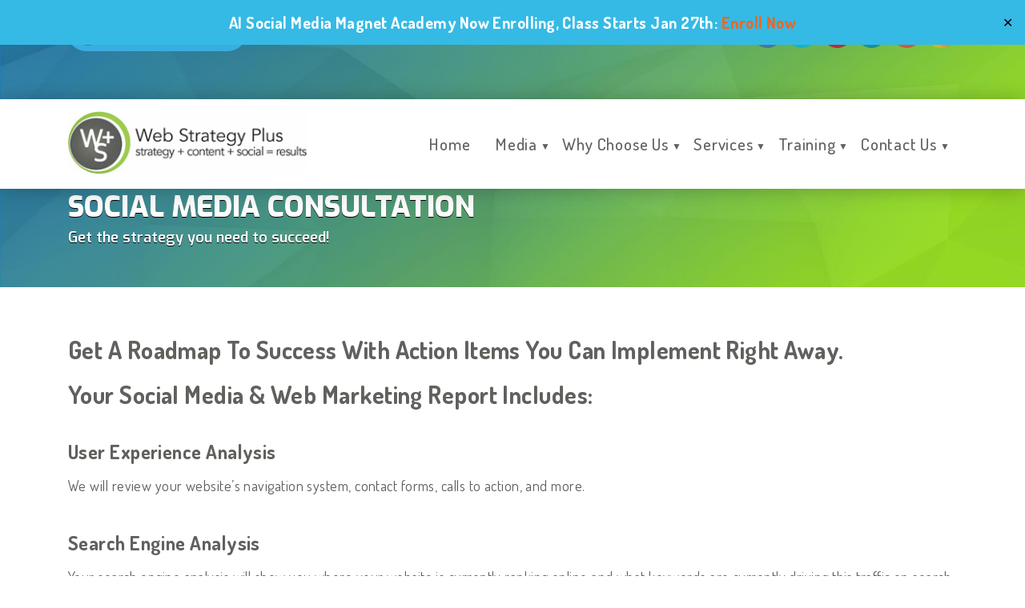

--- FILE ---
content_type: text/css
request_url: https://www.webstrategyplus.com/wp-content/themes/wsp-child/css/style.css
body_size: 22290
content:
/* CSS Document */
/**********************************************************************************************/
@import url("../css/bootstrap.min.css");
@import url("../fonts/font-awesome/css/font-awesome.min.css");
@import url("../css/animate.css");
@import url("../css/slimmenu.min.css");
@import url("../css/owl.carousel.css");
@import url("../css/magnific-popup.css");
/* ------------------------------------------------------------------
General Styles
font-family: 'Dosis', sans-serif;
font-family: 'Exo', sans-serif;
------------------------------------------------------------------ */
@import url('https://fonts.googleapis.com/css?family=Dosis:200,300,400,500,600,700,800|Exo:100,200,300,400,500,600,700,800,900');

body {
	margin: 0px;
	padding: 0px;
	background-color: #fff;
	overflow-x: hidden;
	-ms-overflow-style: scrollbar;
	font-family: 'Dosis', sans-serif;
	color: #5f615d;
    font-size: 18px;
    line-height: 36px;
    font-weight: 400;
    letter-spacing: 0.45px;
	}
@media (max-width: 991px) {
    body {
	    font-size: 16px;
        line-height: 32px;
    }
}
@media (max-width: 768px) {
    body {
	    font-size: 15px;
        line-height: 28px;
    }
}
img {
	max-width: 100%;
	height: auto;
	} 
/* ------------------------------------------------------------------
Selection
------------------------------------------------------------------ */
::-moz-selection {
	background: #0056a0;
	color: #fff;
	}
::-webkit-selection {
	background: #0056a0;
	color: #fff;
	}
/* ------------------------------------------------------------------
Transition elsements
------------------------------------------------------------------- */
a,
.resources-block {
	-webkit-transition: all 0.3s cubic-bezier(0.300, 0.100, 0.580, 1.000);
	   -moz-transition: all 0.3s cubic-bezier(0.300, 0.100, 0.580, 1.000);
	     -o-transition: all 0.3s cubic-bezier(0.300, 0.100, 0.580, 1.000);
	        transition: all 0.3s cubic-bezier(0.300, 0.100, 0.580, 1.000);
	} 
.header_right {
	-webkit-transition: all 0.4s ease-in-out;
	-moz-transition: all 0.4s ease-in-out;
	-ms-transition: all 0.4s ease-in-out;
	-o-transition: all 0.4s ease-in-out;
	transition: all 0.4s ease-in-out;	
	}
/* ------------------------------------------------------------------
Typography
------------------------------------------------------------------- */
b, strong{font-weight: 700;}
a {color:#39ade0;}
a:hover, a:focus {
	text-decoration: none;
	color:#44dc85;
	outline:0;
	}
p{ 
    font-size: 18px;
    line-height: 36px;
    font-weight: 400; 
	}
@media (max-width: 991px) {
    p{
		font-size: 16px;
		line-height: 32px;
	}
}
@media (max-width: 768px) {
    p{
		font-size: 15px;
		line-height: 28px;
	}
}
.upcase{text-transform: uppercase}
h1{
    font-size: 56px;
	line-height: 58px;
	font-weight: 700;
    letter-spacing: -1.12px;
    }
@media (max-width: 991px) {
    h1{
	font-size: 48px;
	line-height: 50px;
	}
}
@media (max-width: 768px) {
    h1{
	font-size: 40px;
	line-height: 42px;
	}
}
h2{
    font-size: 40px;
	line-height: 42px;
	font-weight: 700; 
    text-transform: uppercase;
	}
@media (max-width: 991px) {
    h2{
	    font-size: 36px;
        line-height: 38px;
    }
}
@media (max-width: 768px) {
    h2{
	    font-size: 32px;
		line-height: 34px;
	}
}
h3{
	font-size: 28px;
	line-height: 36px;
	font-weight: 700;  
	}
@media (max-width: 991px) {
    h3{
    font-size: 24px;
	line-height: 32px;
    }
}
@media (max-width: 768px) {
    h3{
    font-size: 21px;
	line-height: 28px;
    }
}
h4{
	font-size: 22px;
	line-height: 24px;
	font-weight: 600; 
	}
@media (max-width: 991px) {
	h4{
	font-size: 19px;
	line-height: 21px;
	}
}
@media (max-width: 767px) {
	h4{font-size: 17px;}
}

h5{
	font-weight:300;
	color:#fff;	
	text-transform:lowercase;
	margin:0px;
	padding:0px;
	}
.h1, .h2, .h3, h1, h2, h3 {
    margin: 0;
    margin-bottom: 20px;
    }
p, ol, ul, blockquote {margin: 0 0 20px;}
blockquote {border-color: #f7f7f7;}
blockquote.serif-quote {
	border: 0;
	padding-left: 0;
	padding-right: 0;
	}
address {margin-bottom:0;}

/* ------------------------------------------------------------------
Forms
------------------------------------------------------------------- */
input[type="email"],
input[type="text"],
input[type="password"],
input[type="tel"],
textarea,
select {
    width: 100%;
    max-width: 100%;
    display: block;
    margin: 0;
    padding: 0px 20px;
    height: inherit;
    z-index: 1;
    direction: ltr;
    position: relative;
    box-shadow: none;
    background-color:#f2f2f2;
    border: solid 1px #dbdbdb; 
    -moz-border-radius: 0px;
    -webkit-border-radius: 0px;
    border-radius: 0px;
    -moz-box-sizing: border-box;
    -webkit-box-sizing: border-box;
    box-sizing: border-box;
    -webkit-appearance: none;
    -moz-appearance: none;
    appearance: none;
    color: #0d1627;
    font-weight: 600;
    font-size: 16px;
    line-height: 48px;
}
input:focus,
textarea:focus {
    border: solid 1px rgba(57,173,234,1);
    outline: 0;
    color: #000;
    }
input[type="email"].input_round,
input[type="text"].input_round{
    background-color:#dadada;
    border: solid 1px #dadada; 
    -moz-border-radius: 30px;
    -webkit-border-radius: 30px;
    border-radius: 30px;
}
input.input_round:focus{border: solid 1px rgba(57,173,234,1); }

input[type='submit'] {
    -webkit-appearance: none;
    -moz-appearance: none;
    appearance: none;
    cursor: pointer;
}
input::-moz-placeholder,
textarea::-moz-placeholder,
select::-moz-placeholder {
    color: #606060;
    font-weight: 500;
    font-size: 18px;
    opacity: 1;
}
input:-ms-input-placeholder,
textarea:-ms-input-placeholder,
select:-ms-input-placeholder {
    color: #606060;
    font-weight: 500;
    font-size: 18px;
}
input::-webkit-input-placeholder,
textarea::-webkit-input-placeholder,
select::-webkit-input-placeholder {
    color: #606060;
    font-weight: 500;
    font-size: 18px;
} 
.form-group {margin-bottom:20px;}
.form-group label{
    font-size: 18px;
    color: #5f615d;
    font-weight: 600;
    margin-bottom: 0px;
    }
.formbtn {
	margin-top:25px;
	margin-bottom:15px;
	}
.applynow_form{
    width: 100%;
    max-width: 700px;
    margin: 0 auto;
    }
.form-group {
    position: relative;
}
.input_ico{
    position: absolute;
    left: 0;
    top: 0;
    z-index: 2;
}
.cfile{
    background-color: white;
    vertical-align: middle;
    min-height: 50px;
}
.cfile label{
    padding-left: 65px;
    background-color: white;
    vertical-align: middle;
    color: #979797;
        font-weight: 500;
        font-size: 18px;
}
.form-control-file,
.form-control-range {
    display: inline-block;
    width: inherit;
    padding: 6px 0 6px 65px;
    vertical-align: middle;
    border: solid 1px #fff;
    }

input[type="email"].input_style,
input[type="text"].input_style,
input[type="password"].input_style,
input[type="tel"].input_style,
textarea.input_style,
select.input_style{
    padding: 0px 20px 0px 65px;
    background-color:#fff;
    border: solid 1px #fff;
    border-color: transparent;
    -moz-border-radius: 0px;
    -webkit-border-radius: 0px;
    border-radius: 0px;
    color: #979797;
    }
input.input_style::-moz-placeholder,
textarea.input_style::-moz-placeholder,
select.input_style::-moz-placeholder {
        color: #979797;
        font-weight: 500;
        font-size: 18px;
        opacity: 1;
    }
input.input_style:-ms-input-placeholder,
textarea.input_style:-ms-input-placeholder,
select.input_style:-ms-input-placeholder {
        color: #979797;
        font-weight: 500;
        font-size: 18px;
    }
input.input_style::-webkit-input-placeholder,
textarea.input_style::-webkit-input-placeholder,
select.input_style::-webkit-input-placeholder {
        color: #979797;
        font-weight: 500;
        font-size: 18px;
    }
input.input_style:focus,
textarea.input_style:focus {
        border: solid 1px #24b5f1;
        outline: 0;
        color: #000;
        }
select.input_style{
    background-image: url(../images/select-arrow.png);
    background-repeat: no-repeat;
    background-position: right center;
    padding: 12px 10px 12px 65px;
    font-weight: 500;
    }

.contact_form .form-group{
    margin-bottom: 10px;
    }
.wpcf7-form-control-wrap.Iminterestedin{
    display: block;
}
.wpcf7-form-control-wrap.Iminterestedin .wpcf7-list-item{
    display: inline-block;
    margin: 0;
    margin-right: 20px;
}
.wpcf7-form-control-wrap.Iminterestedin .wpcf7-list-item label{
    font-weight: 400;
}

/* ------------------------------------------------------------------
            Buttons
------------------------------------------------------------------- */   
.wsp_btn{
    text-align: center;
	position: relative;
	z-index:0;
	font-weight: 700;
	text-transform: uppercase;
	font-size: 20px;
    width: 100%;
    max-width: 220px;
    border: none;
    background-color: #39ade0; 
    display: inline-block;
    padding: 9px 25px; 
    color: #fff;
    text-decoration: none;
    text-align: center; 
    cursor: pointer; 
	-webkit-border-radius: 50px;
	-moz-border-radius: 50px;
	-o-border-radius: 50px;
    border-radius: 50px;
    }
.wsp_btn.in{
    font-size: 18px;
    max-width: 180px;
    padding: 7px 15px;
    }
.wsp_btn.sm{max-width: 180px;}
.wsp_btn.md{max-width: 240px;}
.wsp_btn.lg{max-width: 280px;}
.wsp_btn.xl{max-width: 320px;}
.wsp_btn.xxl{max-width: 340px;}
.wsp_btn span{
    color: #fff;
    cursor: pointer;
    display: inline-block;
	-webkit-transition: all 0.3s;
	-moz-transition: all 0.3s;
	-o-transition: all 0.3s;
	transition: all 0.3s;
    }
.wsp_btn:hover{
    background-color: #34b4ec;
	color: #fff;
	cursor: pointer;
	opacity: 1;
	padding-right: 30px;
    }
.wsp_btn:hover span{
	color: #fff !important;
    padding-right: 10px;
    } 
.wsp_btn:hover span i{
	color: #fff !important;
    opacity: 1;
    right: 25px;
    }
.wsp_btn i{
    position: absolute;
    opacity: 0;
    top: 15px;
    bottom: 0;
    margin: auto;
    right: 50px;
	-webkit-transition: all 0.3s;
	-moz-transition: all 0.3s;
	-o-transition: all 0.3s;
	transition: all 0.3s;
    }
.infobtn{
    color: #44dc85;
    font-size: 20px;
    line-height: 24px;
    font-weight: 700;
    }
.infobtn:hover{color: #39ade0;}
.phone{
    float: left;
    text-align: center;
	position: relative;
	z-index: 2;
	font-weight: 700;
	text-transform: uppercase;
	font-size: 20px;
    line-height: 26px;
    color: #fff;
    background-color: #39ade0;  
    padding: 9px 25px 9px 50px; 
    text-decoration: none;
    text-align: center; 
    cursor: pointer; 
	-webkit-border-radius: 50px;
	-moz-border-radius: 50px;
	-o-border-radius: 50px;
    border-radius: 50px;
}
.phone span{
    position: absolute;
    left: 10px;
    top: 7px;
    background-color: #328097;
    width: 30px;
    height: 30px;
    -webkit-border-radius: 15px;
	-moz-border-radius: 15px;
	-o-border-radius: 15px;
    border-radius: 15px;
    }
.phone span img{
    width: 9px;
    height: auto;
    display: inline-block;
    vertical-align: middle;
    margin-bottom: 2px;
    -webkit-transition-duration: 0.8s;
    -moz-transition-duration: 0.8s;
    -o-transition-duration: 0.8s;
    transition-duration: 0.8s; 
    -webkit-transition-property: -webkit-transform;
    -moz-transition-property: -moz-transform;
    -o-transition-property: -o-transform;
    transition-property: transform;

    overflow:hidden;
    }
.phone:hover,
.phone:focus{
    color: white; 
    }
.phone:hover span{
    background-color: #5c5c5a;
    }
.phone:hover span img{
    -webkit-transform:rotate(360deg);
    -moz-transform:rotate(360deg);
    -o-transform:rotate(360deg);
    transform:rotate(360deg);
    }

.btn_holder{
    display: block;
    padding-bottom: 15px;
	padding-top: 15px;
	margin-top: 25px;
    text-align: center;
    }
.btn_holder .xl{
    display: block;
    margin: 0 auto;
    }

.bluebtn{
    text-align: center;
	position: relative;
	z-index:0;
	font-weight: 700;
	text-transform: uppercase;
	font-size: 20px;
    max-width: 100%; 
    min-width: 180px;
    border: none;
    background-color: #39ade0; 
    display: inline-block;
    padding: 9px 35px; 
    color: #fff;
    text-decoration: none;
    text-align: center; 
    cursor: pointer; 
	-webkit-border-radius: 50px;
	-moz-border-radius: 50px;
	-o-border-radius: 50px;
    border-radius: 50px;
    }
.bluebtn:hover,
.bluebtn:focus{
    background-color: #289bce;
	color: #fff;
	cursor: pointer;
	opacity: 1; 
    border: none;
    }
.tribe-events-widget-link a{
    text-align: center;
	position: relative;
	z-index:0;
	font-weight: 700;
	text-transform: uppercase;
	font-size: 20px;
    width: 100%;
    max-width: 220px;
    border: none;
    background-color: #39ade0; 
    display: inline-block;
    padding: 9px 25px; 
    text-decoration: none;
    text-align: center; 
    cursor: pointer; 
	-webkit-border-radius: 50px;
	-moz-border-radius: 50px;
	-o-border-radius: 50px;
    border-radius: 50px;
    color: #ffffff;
    }
.wpcf7-submit{color: #ffffff;}
/*.btn_holder a{margin-right: 8px;}*/

@media (max-width: 1199px) {
.wsp_btn{
	font-size: 18px;
    max-width: 180px;
    padding: 7px 15px; 
    }
.wsp_btn.lg{max-width: 280px;}
.wsp_btn.xl{max-width: 320px;}
.wsp_btn span{
    color: #fff;
    cursor: pointer;
    display: inline-block;
	-webkit-transition: all 0.3s;
	-moz-transition: all 0.3s;
	-o-transition: all 0.3s;
	transition: all 0.3s;
    }
.wsp_btn:hover{
    background-color: #34b4ec;
	color: #fff;
	cursor: pointer;
	opacity: 1;
	padding-right: 30px;
    }
.wsp_btn:hover span{
	color: #fff !important;
    padding-right: 10px;
    } 
.wsp_btn:hover span i{
	color: #fff !important;
    opacity: 1;
    right: 25px;
    }
.wsp_btn i{
    position: absolute;
    opacity: 0;
    top: 15px;
    bottom: 0;
    margin: auto;
    right: 50px;
	-webkit-transition: all 0.3s;
	-moz-transition: all 0.3s;
	-o-transition: all 0.3s;
	transition: all 0.3s;
    }
    .btn_holder img{
        width: 150px;
        height: auto;
    }
}
@media (max-width: 991px) {
    .wsp_btn i {top: 13px;}
    .btn_holder{
		padding-bottom: 10px;
		padding-top: 10px;
		margin-bottom: 10px;
	}
    .phone{
        font-size: 18px;
        padding: 5px 20px 5px 43px; 
    }
    .phone span{
        left: 5px;
        top: 3px;
        }
    .wsp_btn.in{
        font-size: 16px;
        max-width: 170px;
        padding: 5px 10px;
        }
    .wsp_btn.in i{top: 13px;}
}
@media (max-width: 767px) {
    .btn_holder{
		padding-bottom: 5px;
		padding-top: 5px;
		margin-bottom: 5px;
	}
	.btn_holder a{
		margin-right: 2px;
		margin-bottom: 3px;
	}
    .btn_black {
        font-size: 16px;
        padding: 6px 15px;
    }
}
@media (max-width: 575px) {
    .wsp_btn.xxl i {top: 35%;}
    .wsp_btn.xxl{max-width: 250px;}
}

/* ------------------------------------------------------------------
Modules
------------------------------------------------------------------- */
.wrapper {
	background: #fff;
	overflow: hidden;
	margin: 0 auto;
	width: 100%;
	}
/* ---------------------------------------------------------------------- */
/*	Top Strip
/* ---------------------------------------------------------------------- */
.top_strip{
    position: relative;
    padding: 20px 0;
    text-align: right;
    overflow: hidden;
    }
.social_icons{display: inline-block;}
.social_icons a{
    display:inline-block;
    margin: 0 2px;
    width: 35px;
    overflow: hidden;
    vertical-align: middle;
    }
.social_icons a img{
    width: 100%;
    height: auto;
    opacity: 0.8;
    -webkit-transition:all .4s ease-in-out;
    -moz-transition:all .4s ease-in-out;
    -ms-transition:all .4s ease-in-out;
    -o-transition:all .4s ease-in-out;
    transition:all .4s ease-in-out;
    }
.social_icons a:hover img{
     opacity: 1;
}

/* DEMO-SPECIFIC STYLES */
.typewriter p{
  overflow: hidden; /* Ensures the content is not revealed until the animation */
  border-right: 2px solid #fff; /* The typwriter cursor */
  white-space: nowrap; /* Keeps the content on a single line */
  animation: 
    typing 3.5s steps(30, end),
    blink-caret .5s step-end infinite;
}

/* The typing effect */
@keyframes typing {
    from { width: 0 }
    to { width: 100% }
}

/* The typewriter cursor effect */
@keyframes blink-caret {
    from, to { border-color: transparent }
    50% { border-color: #fff }
}
@media (max-width: 991px) {
    .social_icons a{width: 28px;}
    .top_strip {padding: 15px 0;}
}
@media (max-width: 767px) {
    .social_icons a{width: 22px;}
}
@media (max-width: 460px) {
    .top_strip{text-align: center;}
    .phone {
        float: none;
        display: inline-block;
    }
    .social_icons {
        display: block;
        margin-top: 10px;
    }
}
/* ---------------------------------------------------------------------- */
/*	Header & Navigation
/* ---------------------------------------------------------------------- */
.header_sections{
    position: absolute;
    left: 0;
    top: 0;
    width: 100%;
    z-index: 3;
    }
.header_right {
    display: inline-block;
    padding: 16px 0px;
    }
.is-sticky .header_right {padding: 6px 0px;}

.mainmenu{display: inline-block;}
#header{
    position:relative;
    background-color: white;
    width:100%;
    text-align: right;
    -webkit-box-shadow: 0px 1px 25px 0px rgba(0, 0, 0, 0.25);
    -moz-box-shadow: 0px 1px 25px 0px rgba(0, 0, 0, 0.25);
    box-shadow: 0px 1px 25px 0px rgba(0, 0, 0, 0.25);
    z-index:99;
    padding: 15px 0;
    }
.is-sticky #header{padding: 8px 0;}
#header>.container{position:relative}
.logo{
    float:left;
    position:relative;
    } 
.logo img{
    width:100%;
    max-width:300px;
    height:auto;
    }
.is-sticky .logo img{
    max-width:240px;
    }

@media (max-width: 1199px){}
@media (max-width: 991px) {
    .sticky {position: static !important;}
    #header{padding: 10px 0;}
    .is-sticky #header{padding: 10px 0;}
    .logo img{max-width:200px;}
    .is-sticky .logo img{max-width:200px;}
    .header_right {padding: 6px 0px;}
    .is-sticky .header_right {padding: 6px 0px;}
}
@media (max-width: 460px) {}

/*=======================================================
			All Sections
========================================================*/
.sections {
	padding: 60px 0px;
	position:relative;
	background-color:#fff;
	background-repeat:no-repeat;
	background-position:50% 50%;
	-webkit-background-size:cover;
	   -moz-background-size:cover;
		 -o-background-size:cover;
			background-size:cover;
	}
.sections.md{padding: 40px 0px;}
.sections.only_title{padding-bottom: 10px;}
.graybg{background-color:rgba(116,116,116,0.1);}
.darkbg{background-color: #5f615d;}

.light_gray{background-color:#f1f1f1}
.gray_bg{
    background-image: url(../images/whyus_bg.jpg);
    background-position: center top;
}
.blue_bg{
    background-image: url(../images/blue_bg.jpg);
    background-position: center top;
}

.sections-title{
    width: 100%;
    max-width: 1140px;
    margin: 0 auto;
	position:relative;
	text-align: center; 
    padding-bottom: 15px;
	}
.sections-title h2{
	margin-bottom: 8px;
	}
.sections-title h3{
	margin-bottom: 8px;
    text-transform: uppercase;
	}
.sections-title p{
	color: #39ade0;
    font-size: 24px;
    line-height: 28px;
    font-weight: 600;
	}
.sections-title.sm p{
    color: #8a8a8a; 
    font-size: 18px;
    line-height: 28px;
    font-weight: 500;
	}
.sections-title.sm p span{
    color: #39ade0;
    display: block;
    font-weight: 600;
    }
.sections-title.sm p:last-child{margin-bottom: 0;}

.sections_white_center{
    width: 100%;
    max-width: 760px;
    margin: 0 auto;
    text-align: center;
	}
.sections_white_center p{
    font-size: 18px;
    line-height: 28px;
    font-weight: 500;
    color: white;
	}
.sections_white_center h3{
	margin-bottom: 15px;
    text-transform: capitalize;
    color: white;
	}
.sections_white_center p:last-child{margin-bottom:0;}

.white,
.sections-title.white h2,
.sections-title.white p{color:#FFF;}

.billboard{
    width: 100%;
    padding-top: 300px;
    padding-bottom: 100px;
    margin: 0;
    max-width: none;
    background-image: url(../images/cover.jpg); 
    background-position: center center;
    background-repeat: repeat;
    background-size: 100% 100%;
    position: relative;
    animation: shrink 4s;
    background-blend-mode: multiply;
    height: 670px; 
    } 
    @keyframes shrink {
        from {background-size: 120% 120%;}
        to {background-size: 100% 100%;}
    }

.billboard.inner{
    background-image: url(../images/cover.jpg);
    height: inherit;
    padding-top: 220px;
    padding-bottom: 50px;
    } 
.billboard.inner h1{color: #ffffff;}
.darrow img{animation: bounce 2s infinite;}
@keyframes bounce {
  0%, 20%, 50%, 80%, 100% {
    transform: translateY(0);
  }
  40% {
    transform: translateY(-20px);
  }
  60% {
    transform: translateY(-10px);
  }
}

.fadeImage {
    -webkit-animation: fadein 8s; /* Safari, Chrome and Opera > 12.1 */
       -moz-animation: fadein 8s; /* Firefox < 16 */
        -ms-animation: fadein 8s; /* Internet Explorer */
         -o-animation: fadein 8s; /* Opera < 12.1 */
            animation: fadein 8s;
}
@keyframes fadein {
    from { opacity: 0; }
    to   { opacity: 1; }
}
/* Firefox < 16 */
@-moz-keyframes fadein {
    from { opacity: 0; }
    to   { opacity: 1; }
}
/* Safari, Chrome and Opera > 12.1 */
@-webkit-keyframes fadein {
    from { opacity: 0; }
    to   { opacity: 1; }
}
/* Internet Explorer */
@-ms-keyframes fadein {
    from { opacity: 0; }
    to   { opacity: 1; }
}
/* Opera < 12.1 */
@-o-keyframes fadein {
    from { opacity: 0; }
    to   { opacity: 1; }
}
 
.homeslider h1{ 
	font-size: 52px;
	line-height: 60px;
	color: #fff;
	font-weight: 800;
    text-transform: uppercase;
    letter-spacing: 0px;
    font-family: 'Exo', sans-serif;
    text-shadow: 0px 1px 0px rgba(0, 0, 0, 1); 
    margin-bottom: 10px;
    }
.homeslider h3{
    color: white;
    font-size: 27px;
	line-height: 30px;
	font-weight: 600;
    text-transform: uppercase;
    letter-spacing: 0px;
    text-shadow: 0px 1px 0px rgba(0, 0, 0, 1); 
    border-bottom: solid 1px rgba(255,255,255,0.3);
    font-family: 'Exo', sans-serif;
    margin-bottom: 15px;
    padding-bottom: 20px;
	}
.homeslider p{
    font-size: 30px;
    font-weight: 100;
	margin-bottom: 10px;
    font-family: 'Exo', sans-serif;
    color: white;
	}
.btns{margin-top: 30px;}
.btns a{margin: 5px;}
.btns a:first-child{margin-left: 0px;}

.parallaxbg {
    background-attachment: scroll;
    background-position: 50% 0;
    background-repeat: no-repeat;
    background-size: cover;
    position: relative;
	}
.mobile .parallaxbg {background-attachment: scroll !important;}

@media (max-width:1199px) {
    .homeslider h1{ 
        font-size: 42px;
        line-height: 50px;
        }
    .homeslider h3{ 
        font-size: 22px;
        line-height: 26px;
        }
    .homeslider p{font-size: 24px;}
}
@media (max-width:991px) {
    .sections-title.light h2{font-size: 30px;}
	.sections { padding: 40px 0px 40px 0px;}
    .sections.md{padding: 30px 0px;}
	.sections-title{ padding-bottom: 10px;}
	.sections-title h2{ margin-bottom:10px;}
    .sections-title p{
        font-size: 21px;
        line-height: 26px;
        }
	.sections-title br{ display:none;}
	.billboard{
		width: 100%;
		display: block;
		height:inherit;
		background-size: cover;
        padding-top: 200px;
        padding-bottom: 40px;
		}
	@keyframes shrink {
		from {background-size: cover;}
		to {background-size: cover;}
        }
	.sections-title h2{ 
        font-size: 42px;
        line-height: 42px; 
        } 
    .homeslider h1{ 
        font-size: 36px;
        line-height: 44px;
        }
    .homeslider h3{
        display: inline-block;
        font-size: 19px;
        line-height: 24px;
        margin-bottom: 10px;
        padding-bottom: 15px;
        }
    .homeslider p{font-size: 20px;}
    .btns {margin-top: 15px;} 
}
@media (max-width:767px) {
    .sections-title.light h2{ font-size: 26px; }
	.sections {padding: 30px 0px 30px 0px;}
    .sections.md{padding: 20px 0px;}
	.sections-title h2{ 
        font-size: 36px;
        line-height: 36px; 
    }
    .sections-title p{
        font-size: 18px;
        line-height: 24px;
        }
    .homeslider{text-align: center;}
    .homeslider .right { display: none;}
}
@media (max-width:600px) {
	.sections-title h2{ 
        font-size: 30px;
        line-height: 33px; 
    }
    .homeslider h1{ 
        font-size: 30px;
        line-height: 36px;
        }
    .homeslider h3{font-size: 18px;}
    .homeslider p{font-size: 18px;}
    .btns {margin-top: 10px;} 
}
@media (max-width: 460px) {
	.billboard{
		padding-top: 220px;
        padding-bottom: 20px;
	}
}
@media (max-width: 400px) {
    .homeslider p{font-size: 14px;}
}

/*=======================================================
			We Grow Businesses
========================================================*/
.main_businesses{padding: 0;}
.sections_title_full{
    background-image: url(../images/full_section_bg.png);
    background-position: center bottom;
    background-size: cover;
    background-repeat: no-repeat;
}
.sections_title_full .container{
    position: relative;
    }
.sections_title_full img{
    width: 100%;
    height: auto;
    position: relative; 
    object-fit: cover;
    }
.sections_title_full .text_hoder{
    position: relative;
    padding:  30px 0 40px 0;
    text-align: center;
    color: white;
    }
.sections_title_full .text_hoder h2{
    margin-bottom: 10px;
    }
.sections_title_full .text_hoder p{
    font-size: 21px;
    line-height: 28px;
    font-weight: 500;
    margin-bottom: 10px;
    }
.strategy_top{margin-top: 40px;}
.strategy{
    display: block;
    border: solid 1px #24b5f1;
    font-size: 18px;
    line-height: 50px;
    font-weight: 700;
    text-transform: uppercase;
    color: #39ade0; 
    -webkit-border-radius: 30px;
	-moz-border-radius: 30px;
	-o-border-radius: 30px;
    border-radius: 30px;
    }
.strategy span{
    display: inline-block;
    vertical-align: middle;
    padding: 0 10px;
    width: calc(100% / 6 - 100px / 5);
    text-align: center;
    }
.strategy_bottom{
    margin-top: 40px;
    margin-bottom: 40px;
    }
.strategy_point{
    display: block;
    overflow: hidden;
    padding: 12px 0;
    }
.strategy_point .ico{
    float: left;
    width: 65px;
    height: 65px;     
    margin-right: 15px;
    -webkit-border-radius: 50%;
	-moz-border-radius: 50%;
	-o-border-radius: 50%;
    border-radius: 50%;
    background: rgb(220,246,65);
background: -moz-linear-gradient(left,  rgba(220,246,65,1) 0%, rgba(36,181,241,1) 100%);
background: -webkit-linear-gradient(left,  rgba(220,246,65,1) 0%,rgba(36,181,241,1) 100%);
background: linear-gradient(to right,  rgba(220,246,65,1) 0%,rgba(36,181,241,1) 100%);
filter: progid:DXImageTransform.Microsoft.gradient( startColorstr='#dcf641', endColorstr='#24b5f1',GradientType=1 );
    }
.strategy_point .ico img{
    -webkit-transition-duration: 0.8s;
    -moz-transition-duration: 0.8s;
    -o-transition-duration: 0.8s;
    transition-duration: 0.8s; 
    -webkit-transition-property: -webkit-transform;
    -moz-transition-property: -moz-transform;
    -o-transition-property: -o-transform;
    transition-property: transform;
    overflow:hidden;
    } 
.strategy_point:hover .ico img{
    -webkit-transform:rotate(360deg);
    -moz-transform:rotate(360deg);
    -o-transform:rotate(360deg);
    transform:rotate(360deg);
    }
.strategy_point h6{
    display: block;
    overflow: hidden;
    margin: 0;
    font-size: 20px;
    line-height: 28px;
    color: #5f615d;
    font-weight: 600;
    }
.social_phone_img img{
    margin-top: 30px;
    }
@media (max-width: 1199px) {
    .strategy{
        font-size: 16px;
        line-height: 45px; 
    } 
}
@media (max-width: 991px) {
    .sections_title_full .text_hoder p br {display: none;}
    .sections_title_full .text_hoder{padding: 20px 0 24px 0;}
    .sections_title_full .text_hoder p{
        font-size: 18px;
        line-height: 26px;
    }
    .social_phone_img {text-align: center;}
    .strategy span{width: calc(100% / 5 - 100px / 5);}
    .strategy {text-align: center;}
    
}
@media (max-width: 767px) {
    .sections_title_full .text_hoder p{
        font-size: 16px;
        line-height: 24px;
    }
    .results_btn{
        display: block;
        text-align: center;
        margin-top: 15px;
    }
    .strategy span {padding: 0;}
    .strategy_top {margin-top: 25px;}
    .strategy_point {
        display: inline-block; 
        padding: 10px 0;
    }
    .strategy_bottom {
        margin-top: 30px;
        text-align: center;
    }
    .strategy_point .ico {
        float: none;
        width: 55px;
        height: 55px;
        margin-right: 0;
        margin-bottom: 10px;
        display: inline-block;
    } 
    .strategy_point h6 {
        font-size: 18px;
        line-height: 26px;
    }
}
@media (max-width: 460px) {
    .strategy span {
        width: inherit;  
        padding: 0 2px;
    }
    .strategy_point h6 {
        font-size: 16px;
        line-height: 24px;
    }
}


/*=======================================================
			CTA 
========================================================*/ 
.ctasec.dark_gray{
    background-color: #5f615d; 
    }
.ctasec h2{
    margin-bottom: 0;
    color: white;
    font-size: 26px;
    font-weight: 600;
    }
.ctasec .btn_area{
    text-align: right;
}
.ctasec.gradient{
    background: rgb(65,208,191);
    background: -moz-linear-gradient(left,  rgba(65,208,191,1) 0%, rgba(198,241,63,1) 100%);
    background: -webkit-linear-gradient(left,  rgba(65,208,191,1) 0%,rgba(198,241,63,1) 100%);
    background: linear-gradient(to right,  rgba(65,208,191,1) 0%,rgba(198,241,63,1) 100%);
    filter: progid:DXImageTransform.Microsoft.gradient( startColorstr='#41d0bf', endColorstr='#c6f13f',GradientType=1 );
    }
@media (max-width: 991px) {
    .ctasec {text-align: center;}
    .ctasec h2{font-size: 24px;}
    .ctasec .btn_area {
        text-align: center;
        margin-top: 10px;
    }
}
@media (max-width: 767px) {
    .ctasec h2{font-size: 21px;}
}

/*=======================================================
			WHY US?
========================================================*/  
.benefits{
    position:relative;
    text-align:center;
    padding: 60px 0 0
    }
.benefits:after{
    content:"";
    display:block;
    clear:both;
    width:100%
    }
.benefits .beninside{
    height:860px
    }
.benefits div{
    margin:auto;
    z-index:0;
}
.benefits .why{
    height:410px;
    width:410px;
    position:absolute;
    top:105px;
    left:-webkit-calc(50% - 205px);
    left:-moz-calc(50% - 205px);
    left:calc(50% - 205px);
    background-color:#fff;
    -webkit-transform:rotate(45deg);
    -ms-transform:rotate(45deg);
    -moz-transform:rotate(45deg);
    transform:rotate(45deg);
    padding:70px;
    color: #5f615d;
    font-size: 18px;
    line-height: 24px;
    font-style: italic;
    font-weight: 500;
    }
.benefits .why .headinginfo{
    -webkit-transform:rotate(-45deg);
    -ms-transform:rotate(-45deg);
    -moz-transform:rotate(-45deg);
    transform:rotate(-45deg);
    text-align:center;
}
.benefits .why h2{
    margin-top: 20px;
    margin-bottom: 10px;
    color: #5f615d;
    font-size: 30px;
    font-weight: 600;
    font-style: normal;
}
.benefits .why .plus{
    margin-top: 15px;
    background-color: #9fcb51;
    height: 50px;
    width: 50px;
    -webkit-border-radius: 50%;
	-moz-border-radius: 50%;
	-o-border-radius: 50%;
    border-radius: 50%;
}
.benefits .why .plus a{
    color: #fff;
    font-style: normal;
    font-size: 36px;
    line-height: 40px;
    font-weight: 700;
}
.benefits .why .plus:hover{
    background-color: #39ade0;
    }

.benefits .why h2:before{
    margin:20px auto
}
.rhombus{
    position:absolute;
    display:block;
    overflow:hidden;
    visibility:hidden;
    -webkit-transform:rotate(45deg);
    -ms-transform:rotate(45deg);
    -moz-transform:rotate(45deg);
    transform:rotate(45deg)
}
.beniconblock{
    text-align:center;
    display:block;
    visibility:visible;
    -webkit-transform:scale(1.5);
    -ms-transform:scale(1.5);
    -moz-transform:scale(1.5);
    transform:scale(1.5)
}
.beniconblock img,
.beniconblock b{
    -webkit-transform:scale(.66);
    -ms-transform:scale(.66);
    -moz-transform:scale(.66);
    transform:scale(.66);
    line-height:0;
    -webkit-transition:all .4s ease-in-out;
    -moz-transition:all .4s ease-in-out;
    -ms-transition:all .4s ease-in-out;
    -o-transition:all .4s ease-in-out;
    transition:all .4s ease-in-out
}
.beniconblock:hover img{
    -webkit-transform:scale(.76);
    -ms-transform:scale(.76);
    -moz-transform:scale(.76);
    transform:scale(.76);
    }
.beniconblock b{
    font-size:21px;
    font-weight: 700;
    color:#fff;
    white-space:nowrap; 
    display:block
}
.bico{
    height:100%;
    width:100%;
    padding-top:-webkit-calc(50% - 50px);
    padding-top:-moz-calc(50% - 50px);
    padding-top:calc(50% - 50px)
}
.beniconsize1{
    height:210px;
    width:210px;
    top:25px;
    left:260px
}
.beniconsize2{
    height:240px;
    width:240px;
    top:0;
    right:20px
}
.beniconsize3{
    height:220px;
    width:220px;
    top:390px;
    left:20px
}
.beniconsize4{
    height:210px;
    width:210px;
    top:550px;
    left:340px
}
.beniconsize5{
    height:230px;
    width:230px;
    top:550px;
    right:20px
}
.tralign{
    height:100%;
    width:100%;
    background-size:cover;
    -webkit-transform:rotate(-45deg);
    -ms-transform:rotate(-45deg);
    -moz-transform:rotate(-45deg);
    transform:rotate(-45deg)
}
.imgbgr{
    max-width:unset!important;
    z-index:-1;
    position:absolute;
    left:-50px;
    top:-50px;
    visibility:visible;
    -webkit-transform:scale(1.3);
    -moz-transform:scale(1.3);
    -ms-transform:scale(1.3);
    transform:scale(1.3)
}
.bluebgr{
    background-color:#39ade0;
    -webkit-transition:all 600ms;
    -moz-transition:all 600ms;
    transition:all 600ms
}
.rhombus:hover .bluebgr{
    background-color:rgba(54,169,216,.85)
}
.greenbgr{
    background-color:rgba(159,203,81,.85);
    -webkit-transition:all 600ms;
    -moz-transition:all 600ms;
    transition:all 600ms
}
.rhombus:hover .greenbgr{
    background-color:#9fcb51
}
@media (max-width:1199px) {
    .beniconsize1 {left: 160px;}
}
@media (max-width:991px) {
    .benefits div{margin: 5px auto;}
    .benefits{padding: 20px 0 0}
    .benefits:after{
        content:"";
        display:block;
        clear:both;
        width:100%
    }
    .benefits .beninside{
        height:auto
    }
    .benefits .why{
        height:auto;
        width: 100%;
        position:relative;
        background-color:#fff;
        -webkit-transform:rotate(0deg);
        -moz-transform:rotate(0deg);
        -ms-transform:rotate(0deg);
        transform:rotate(0deg);
        padding: 10px 40px 40px 40px;
        margin:20px auto;
        top:auto;
        left:auto;
        right:auto
    }
    .benefits .why .headinginfo{
    text-align:center;
    -webkit-transform:rotate(0deg);
    -moz-transform:rotate(0deg);
    -ms-transform:rotate(0deg);
    transform:rotate(0deg)
    }
    .benefits .why h2:before{
    margin:20px auto
}
    .rhombus{
    position:relative;
    display:block;
    overflow:hidden;
    visibility:hidden;
    margin:20px;
    -webkit-transform:rotate(0deg);
    -moz-transform:rotate(0deg);
    -ms-transform:rotate(0deg);
    transform:rotate(0deg);
    margin-bottom: 20px;
    }
    .beniconblock{
    text-align:center;
    display:block;
    visibility:visible
}
    .beniconblock img,.beniconblock b{
    line-height:0;
    margin:10px;
    clear:both
}
    .beniconblock b{
    font-size:18px;
    color:#fff;
    white-space:nowrap;
    text-transform:uppercase;
    display:block
    }
    .bico{
        height:100%;
        width:100%;
        padding: 10px 20px
    }
    .beniconsize1{
        height:auto;
        width: 100%;
        margin: 20px auto;
        top:auto;
        left:auto;
        right:auto
    }
    .beniconsize2{
        height:auto;
        width:100%;
        margin:20px auto;
        top:auto;
        left:auto;
        right:auto
    }
    .beniconsize3{
        height:auto;
        width: 100%;
        margin: 20px auto;
        top:auto;
        left:auto;
        right:auto
    }
    .beniconsize4{
        height:auto;
        width: 100%;
        margin:20px auto;
        top:auto;
        left:auto;
        right:auto
    }
    .beniconsize5{
        height:auto;
        width: 100%;
        margin: 20px auto;
        top:auto;
        left:auto;
        right:auto
    }
    .tralign {
        height: auto;
        width: 100%;
        background-size: cover;
        -webkit-transform: none;
        -moz-transform: none;
        -ms-transform: none;
        transform: none;
    }
    .tralign{
        height:auto;
        width:100%;
        background-size:cover;
        -webkit-transform:rotate(0deg);
        -ms-transform:rotate(0deg);
        -moz-transform:rotate(0deg);
        transform:rotate(0deg);
    }
    .imgbgr{display: none;}
    .bluebgr{
    background-color:#36a9d8;
    -webkit-transition:all 600ms;
    -moz-transition:all 600ms;
    transition:all 600ms
    }
    .rhombus:hover .bluebgr{
    background-color:rgba(54,169,216,.85)
    }
    .greenbgr{
    background-color:rgba(248,196,79,.85);
    -webkit-transition:all 600ms;
    -moz-transition:all 600ms;
    transition:all 600ms
    }
    .rhombus:hover .greenbgr{
    background-color:#f8c44f
    }
    .beniconblock {
        -webkit-transform: scale(1);
        -ms-transform: scale(1);
        -moz-transform: scale(1);
        transform: scale(1);
    }
}

/*=======================================================
			Our partners
========================================================*/ 
#partners,
#franchise_client{padding-top: 20px;} 
.logo_box{
    z-index: 1;
    background-color: white;
    width: 180px;
    height: 180px; 
    -webkit-border-radius: 176px;
	-moz-border-radius: 176px;
	-o-border-radius: 176px;
    border-radius: 176px;
    overflow: hidden;
    position: relative;
     border: 10px solid transparent; 
    border: solid 2px #93d725;
    display: inline-block;
} 
#partners .item,
#franchise_client .item{
    background-color: #fff;
    text-align: center;
}
#partners .item img,
#franchise_client .item img{
    filter: url("data:image/svg+xml;utf8,<svg xmlns=\'http://www.w3.org/2000/svg\'><filter id=\'grayscale\'><feColorMatrix type=\'matrix\' values=\'0.3333 0.3333 0.3333 0 0 0.3333 0.3333 0.3333 0 0 0.3333 0.3333 0.3333 0 0 0 0 0 1 0\'/></filter></svg>#grayscale"); /* Firefox 10+, Firefox on Android */    
    -webkit-filter: grayscale(100%);
    -moz-filter: grayscale(100%);
    -ms-filter: grayscale(100%);
    filter: grayscale(100%);
    filter: gray; /* IE 6-9 */
    -webkit-transition: all 0.4s ease-in-out;
	-moz-transition: all 0.4s ease-in-out;
	-ms-transition: all 0.4s ease-in-out;
	-o-transition: all 0.4s ease-in-out;
	transition: all 0.4s ease-in-out;	
    -webkit-border-radius: 176px;
	-moz-border-radius: 176px;
	-o-border-radius: 176px;
    border-radius: 176px;
    }
#partners .item img:hover,
#franchise_client .item img:hover{
    -webkit-filter: none;
       -moz-filter: none;
       -ms-filter: none;
       filter: none;
    -webkit-border-radius: 176px;
	-moz-border-radius: 176px;
	-o-border-radius: 176px;
    border-radius: 176px;
}

/*=======================================================
			Clients Says
========================================================*/ 
.testimonials{
    position: relative;
    padding: 50px 0;
    }
#clients{padding-bottom: 20px;}
#clients .item .textbox{
    position: relative; 
    padding: 30px;
    text-align: center;
    }
#clients .item .textbox:after{
    content: '';
    position: absolute;
    left: 7px;
    top: 7px;
    width: 30px;
    height: 28px;
    background-image: url(../images/quote1.png);
    background-position: center center;
    background-repeat: no-repeat;
    }
#clients .item .textbox:before{
    content: '';
    position: absolute;
    right: 7px;
    bottom: 7px;
    width: 30px;
    height: 28px;
    background-image: url(../images/quote2.png);
    background-position: center center;
    background-repeat: no-repeat;
    } 
#clients .item .textbox p{
    margin-bottom: 0px;
    font-size: 18px;
    line-height: 26px;
    font-style: italic;
    color: #fff;
    }
#clients .item h4 {
    overflow: hidden; 
    }
#clients .item h4 .avtar{
    overflow: hidden;
    float: left;
    margin-right: 15px;
    width: 100px;
    height: 100px;
    background-image: url(../images/border.png);
    background-position: center center;
    background-repeat: no-repeat;
    }
#clients .item h4 .avtar .img{
    width: 80px;
    height: 80px;
    border-radius: 50%;
    overflow: hidden;
    margin: 10px;
    }
#clients .item h4 .avtar .img img{
    width: 100%;
    height: 100%;
    object-fit: cover;
    }
#clients .item h4{
    position: relative;
    margin: 0;
    padding: 25px 15px 5px 15px;
    color: #fff;
    text-transform: capitalize;
    font-size: 21px;
    line-height: 28px;
    font-weight: 700;
    } 
#clients .item h4 span{
    display: block;
    margin-top: 15px;
    }
@media (max-width:991px) {
    .testimonials{padding: 50px 0 40px 0;}
}
@media (max-width: 767px) {
    .testimonials{padding: 40px 0 30px 0;}
    #clients .item .textbox {padding:30px 15px;}
    #clients .item .textbox p{
        font-size: 16px;
        line-height: 30px;
        }
    #clients .item h4{
        padding: 15px 10px 5px 10px;
        font-size: 18px;
        line-height: 25px; 
        }
    
}

/*=======================================================
			Projects
========================================================*/
#projects{
    padding-top: 10px;
}
#projects .project_img{padding:20px;}
@media (max-width: 767px) {
    #projects .project_img{padding: 10px;}
}

/*=======================================================
			Events and book
========================================================*/
.events_list ol{
    display: block;
    margin: 0;
    padding: 35px 0 10px 0;
    } 
.events_list li{
    display: block;
    margin: 0;
    padding: 0;
    list-style: none;
    margin-bottom: 25px;
    }
.events_list li img{
    float: left;
    margin-right: 15px;
    }
.events_list li .event_text {
    display: block;
    overflow: hidden;
    }
.events_list li .tribe-event-title{
    color: #39ade0;
    font-size: 18px;
    line-height: 26px;
    font-weight: 700;
    margin-bottom: 0px;
    }
.events_list li .tribe-event-title a{
    color: #39ade0;
    }
.events_list li .tribe-event-duration{
    font-size: 18px;
    line-height: 26px;
    font-weight: 700;
    font-style: italic;
    }
.events_book .book_right h4{
    color: #39ade0;
}
.events_book .book_right .book{
    display: block;
    padding-top: 25px;
    }
.events_book .book_right .bookimg{
    float: left;
    margin-right: 40px;
    }
.events_book .book_right .booktext{
    display: block;
    overflow: hidden;
    margin-top: 50px;
    }
.events_book .book_right .booktext p{
    font-size: 16px;
    line-height: 24px;
    font-weight: 600;
    }
@media(max-width: 991px){
    .events_list{padding-top: 10px;}
    .book_right{margin-top: 30px;}
    .events_book .book_right .book {padding-top: 15px;}
    .events_book .book_right .bookimg { margin-right: 30px;}
    .events_book .book_right .bookimg img{
        width: 100%;
        max-width: 100px;
    }
    .events_book .book_right .booktext {margin-top: 10px;}
}
@media(max-width: 767px){
    .events_list li .event_text .title{
        font-size: 16px;
        line-height: 24px;
    }
    .events_list li .event_text .date{
        font-size: 16px;
        line-height: 24px;
    }
    .events_book .book_right .booktext p {
        font-size: 14px;
        line-height: 21px;
        font-weight: 400;
    }
    .events_book .book_right .bookimg { margin-right: 20px;}
    .events_book .book_right .bookimg img{max-width: 80px;}
}
/*=======================================================
			Home Page News
========================================================*/
.competitors_form h4{
    color: #39ade0;
    line-height: 30px;
    padding-top: 10px;
    }
.competitors_form form{
    padding-top: 20px;
    }
.captcha{
    background-color: #fff;
    overflow: hidden;
    text-align: center;
    padding: 5px 10px;
    -webkit-border-radius: 30px;
	-moz-border-radius: 30px;
	-o-border-radius: 30px;
    border-radius: 30px;
}
.captcha img{
    display: inline-block;
}
.news{
    background-color: rgba(116,116,116,0.1);
}
.blog-post{
    position: relative;
    margin-top: 15px; 
}
.blog-post .fitimg {
    display: block;
    overflow: hidden;
    width: 100%;
    height: 220px; 
    border: solid 3px #fff;
    -webkit-border-radius: 20px;
	-moz-border-radius: 20px;
	-o-border-radius: 20px;
    border-radius: 20px;
    }
.blog-post .fitimg img {
    height: 100%;
    min-width: 100%;
    max-width: 100%;
    object-fit: cover;
    position: relative;
    opacity: 0.7;
    -webkit-transition: all 0.4s ease-in-out;
	-moz-transition: all 0.4s ease-in-out;
	-ms-transition: all 0.4s ease-in-out;
	-o-transition: all 0.4s ease-in-out;
	transition: all 0.4s ease-in-out;	
    -webkit-border-radius: 20px;
	-moz-border-radius: 20px;
	-o-border-radius: 20px;
    border-radius: 20px;
    }
.blog-post:hover .fitimg{
    overflow: hidden;
}
.blog-post:hover .fitimg img {
    opacity: 1;
}
.blog-post .blog-cont {
    padding: 15px 0;
    display: block; 
    }
.blog-post .blog-cont h3 {
    font-size: 18px;
    line-height: 24px;
    color: #39ade0;
    margin: 10px 0 20px 0;
    }
.blog-post .blog-cont h3 a {color: #39ade0;}
.blog-post .blog-cont h3 a:hover{color: #5f615d;}
.blog-post .blog-cont p {
    margin-bottom: 20px;
    color: #5f615d;
    font-size: 18px;
    line-height: 24px; 
    font-weight: 500;
    }
.blog-post .blog-cont p a{
    color: #9fcb51;
    font-weight:600; 
    text-decoration: none;
}
.blog-post .blog-cont p a:hover{color: #39ade0;}
@media(max-width: 767px){
    .competitors_form{margin-top: 30px;}
    .competitors_form h4 {
        line-height: 24px;
        padding-top: 0;
    }
    .competitors_form form {padding-top: 10px;}
    .blog-post .blog-cont h3 {
        font-size: 16px;
        margin: 0px 0 10px 0;
    }
    .blog-post .blog-cont p {
        margin-bottom: 10px;
        font-size: 16px;
    }
    .blog-post { margin-top: 0;}
    .captcha {padding: 0px 10px;}
}

.grid_1200{overflow: hidden;}
/*=======================================================
			Footer
========================================================*/
.footer{
	background-color:#5f615d;
    padding-top: 40px;
	} 
.footer h4{
    color: #39ade0;
    font-size: 26px;
    margin-bottom: 20px;
    }
.footer ul{
    margin: 0;
    padding: 0;
    display: block;
    }
.footer ul li{
    float: left;
    list-style: none;
    width: 100%;
    max-width: 50%;
    color:rgba(255,255,255,0.6);
    font-size: 17px;
    line-height: 28px;
    padding-bottom: 4px;
    font-weight: 500;
    letter-spacing: 1px;
    }
.footer ul li a{color:rgba(255,255,255,0.6);}
.footer ul li a:hover{color:rgba(255,255,255,1);}
.contact_list{margin-bottom: 15px;}
.contact_list img{
    float: left;
    margin-right: 15px;
    margin-top: 5px;
    }
.contact_list span{
    display: block;
    overflow: hidden;
    color:rgba(255,255,255,0.6);
    font-size: 17px;
    line-height: 28px; 
    font-weight: 500;
    letter-spacing: 1px;
    }
.contact_list span a{color:rgba(255,255,255,0.6);}
.contact_list span a:hover{color:rgba(255,255,255,1);}
.footer .copyright{
    display: block;
    padding: 15px 0;
    font-size: 17px;
    line-height: 28px;
    font-weight: 500;
    letter-spacing: 1px; 
	color:#fff;
    margin-top: 40px;
    background-color: rgba(0,0,0,0.4);
    overflow: hidden;
    position: relative;
	}
.footer .copyright span{
    display: inline-block;
    vertical-align: middle;
	}
.footer .copyright .social_icons{float: right;}
.footer_img{text-align: right;}
.footer_img img{
    margin-top: 50px;
    display: inline-block;
    width: 100%;
    max-width: 200px !important;
}
.go-up {
    position: absolute;
    right: 15px;
    bottom: 17px;
    color: #fff;
    cursor: pointer;
    font-size: 16px;
    line-height: 30px;
    text-align: center;
    }
.go-up a{color: #fff;}
.go-up a:hover{color: #39ade0;}

@media(max-width: 1199px){ 
    .footer .copyright{text-align: center;}
    .footer .copyright .social_icons {float: none;}
    .footer .copyright .social_icons a {width: 25px;}
}
@media(max-width: 991px){ 
    .footer_img{text-align: left;}
    .footer_img img{
        margin-top: 30px;
        max-width: 100px;
    }
}
@media(max-width: 767px){
    .footer_contact{padding-top: 35px;}
    /* .contact_list span br{display: none;} */
    .footer h4 {
        font-size: 24px;
        margin-bottom: 15px;
    }
    .footer {padding-top: 25px;}
    .footer .copyright {
        padding: 10px 0;
        font-size: 15px;
        margin-top: 25px;
        text-align: center;
    }
    .footer ul li {
        font-size: 15px;
        line-height: 26px;
    }
    .contact_list span {
        font-size: 15px;
        line-height: 26px;
    }
    .footer .copyright .social_icons {
        float: none;
        margin-top: 5px;
    }
}
@media(max-width: 460px){ 
    .footer ul li {
        float: none;
        display: block;
        max-width: 100%;
    }    
}

/* ------------------------------------------------------------------
Preloader
------------------------------------------------------------------- */
.page-loader {
	background: #fff;
	position: fixed;
	top: 0;
	bottom: 0;
	right: 0;
	left: 0;
	z-index: 9998;
	}
.loader {
	background:#39ade0;
	position:absolute;
	display:inline-block;
	height:80px;
	width:80px;
	left:50%;
	top:50%;
	margin:-20px 0 0 -20px;
	text-indent: -9999em;
	-webkit-border-radius: 100%;
	   -moz-border-radius: 100%;
	        border-radius: 100%;
	-webkit-animation-fill-mode: both;
	        animation-fill-mode: both;
	-webkit-animation: ball-scale 1s 0s ease-in-out infinite;
	        animation: ball-scale 1s 0s ease-in-out infinite;
}
@-webkit-keyframes ball-scale {
	0% {
		-webkit-transform: scale(0);
		   -moz-transform: scale(0);
		    -ms-transform: scale(0);
		     -o-transform: scale(0);
		        transform: scale(0);
	}
	100% {
		opacity: 0;
		-webkit-transform: scale(1);
		   -moz-transform: scale(1);
		    -ms-transform: scale(1);
		     -o-transform: scale(1);
		        transform: scale(1);
	}
}
@keyframes ball-scale {
	0% {
		-webkit-transform: scale(0);
		   -moz-transform: scale(0);
		    -ms-transform: scale(0);
		     -o-transform: scale(0);
		        transform: scale(0);
	}
	100% {
		opacity: 0;
		-webkit-transform: scale(1);
		   -moz-transform: scale(1);
		    -ms-transform: scale(1);
		     -o-transform: scale(1);
		        transform: scale(1);
	}
} 
/* ---------------------------------------------------------------------- */
/*	Transition 0.4s
/* ---------------------------------------------------------------------- */
.logo img,
.logo a,
.go-up,
textarea,
input {
    -webkit-transition:all .4s ease-in-out;
    -moz-transition:all .4s ease-in-out;
    -ms-transition:all .4s ease-in-out;
    -o-transition:all .4s ease-in-out;
    transition:all .4s ease-in-out
    }
span.wpcf7-not-valid-tip {
    font-size: 12px;
    line-height: 18px;
    padding-top: 4px;
}

/* ---------------------------------------------------------------------- */
/*	Internal Pages css 
/* ---------------------------------------------------------------------- */
.vc_sections{
    padding:0px;
    margin: 0;
	position:relative;
	overflow: hidden;
    } 
.billboard_internal{
    width: 100%;
    padding-top: 240px;
    padding-bottom: 40px;
    margin: 0;
    max-width: none;
    background-image: url(../images/cover.jpg);
    background-position: center center;
    background-repeat: repeat;
    background-size: 100% 100%;
    position: relative;  
    }  
.billboard_internal .right{
    text-align: right;
}
.billboard_internal h1{ 
	font-size: 36px;
	line-height: 38px;
	color: #fff;
	font-weight: 800;
    text-transform: uppercase;
    letter-spacing: 0px;
    font-family: 'Exo', sans-serif;
    text-shadow: 0px 1px 0px rgba(0, 0, 0, 1); 
    margin-bottom: 7px;
    }
.billboard_internal h3{
    color: white;
    font-size: 18px;
	line-height: 24px;
	font-weight: 600; 
    letter-spacing: 0px;
    text-shadow: 0px 1px 0px rgba(0, 0, 0, 1);  
    font-family: 'Exo', sans-serif;
    margin-bottom: 10px; 
	}
.billboard_internal .btns{margin-top: 20px;display:inline-block;}
@media (max-width:991px) {
    .billboard_internal {
        padding-top: 170px;
        padding-bottom: 30px;
    }  
    .billboard_internal h1{
        font-size: 28px;
        line-height: 36px;
        }
    .billboard_internal h3{
        font-size: 14px;
        line-height: 21px;
        font-weight: 500; 
        } 
}
@media (max-width:767px) {
    .billboard_internal {text-align: center;}
    .billboard_internal .right {display: none;}
}
@media (max-width: 460px) {
	.billboard_internal {
        padding-top: 210px; 
    }
} 
.benefit_points{padding-top: 25px;}
.benefit_box{
    margin-top: 12px;
    margin-bottom:12px;
}
.benefit_box.srvs{
    margin: 0;
    padding-bottom: 15px;
    padding-top: 15px;
}
.srvsimg{text-align: right;}
.benefit_box .icon{
    float: left;
    width: 60px;
    height: 60px;
    border: solid 2px #7cc343;
    margin-right: 20px;
    margin-top: 5px;
    -moz-border-radius: 50%;
    -webkit-border-radius: 50%;
    border-radius: 50%;
    }
.benefit_box .icon img{
    width: 100%;
    height: auto;
    -webkit-transition-duration: 0.8s;
    -moz-transition-duration: 0.8s;
    -o-transition-duration: 0.8s;
    transition-duration: 0.8s; 
    -webkit-transition-property: -webkit-transform;
    -moz-transition-property: -moz-transform;
    -o-transition-property: -o-transform;
    transition-property: transform;
    overflow:hidden;
    } 
.benefit_box:hover .icon img{
    -webkit-transform:rotate(360deg);
    -moz-transform:rotate(360deg);
    -o-transform:rotate(360deg);
    transform:rotate(360deg);
    }
.benefit_box .text{
    display: block;
    overflow:hidden;
    }
.benefit_box .text h4{
    color: #39ade0;
    margin-bottom: 5px;
    }
.benefit_box .text p{
    line-height: 24px;
    margin: 0;
    }
.benefit_box:hover .icon{ border: solid 2px #39ade0;}

.seo_service{padding-top: 15px;}
.seo_service h4{
    color: white;
    line-height: 34px;
    }
.seo_service .leftimg{
    text-align: center;
    padding-top: 17px;
}

.seo_points{
    margin: 0px;
    padding: 0px;
    counter-reset:li;
    list-style: none; 
    *list-style: decimal;
}
.seo_points li{
    list-style: none;
    position: relative;
    padding: 17px 0 17px 65px;
    font-size: 21px;
    line-height: 28px;
    font-weight: 600;
    color: #fff;
    }
.seo_points li:before {
    content: counter(li);
	counter-increment: li;
    font-size: 18px;
    color: white;
    font-weight: 700;
    position: absolute;  
    left:0;
    top: 12px;
    width: 45px;
    height: 45px;
    line-height: 40px;
    background-color: #39a6c9;
    border: solid 2px rgba(255,255,255,0.67);
    -webkit-border-radius: 50%;
	-moz-border-radius: 50%;
	-o-border-radius: 50%;
    border-radius: 50%;
    text-align: center;
    -webkit-transition-duration: 0.8s;
    -moz-transition-duration: 0.8s;
    -o-transition-duration: 0.8s;
    transition-duration: 0.8s; 
    }
.seo_points li:hover:before {
    color: #1297bd;
    background-color: #fff;
    border: solid 2px rgba(255,255,255,1);
    }

/*our seo strategy*/
.oss{
    position: relative;
    padding-top: 70px;
    }
.bg_line_img{
    display: inline-block;
    font-size: 0;
    line-height: 0;
    vertical-align: middle;
    background-size: 100%;
    background-position: 50% 50%;
    background-repeat: no-repeat;
    
    background-image: url(../images/oss_line_bg.png);
    background-attachment: scroll;
    left: 0px;
    width: 100%;
    height: 100%; 
    position: absolute; 
    top: 0;
    bottom: 0;
    right: 0; 
    z-index: 0;
}

.oss.ocms{ 
    padding-top: 30px;
    margin-top: 20px;
    padding-bottom: 30px;
    }
.bg_line_img.ocms_line{
    background-image: url(../images/ocms_line.png);
    }

.oss_box {text-align: center;}
.oss_box .oss_box_top {
    position: relative;
    text-align: center;
    display: inline-block; 
    }
.oss_box .oss_box_top img{position: relative;}
.oss_box .oss_box_top:before {
    content: '';
    width: 100px;
    height: 100px;
    background-color: #e7e7e7; 
    position: absolute;
    left: 0;
    top: 0;
    right: 0;
    margin: 0 auto;
    z-index: 0;
     -webkit-transition-duration: 0.4s;
    -moz-transition-duration: 0.4s;
    -o-transition-duration: 0.4s;
    transition-duration: 0.4s; 
    -webkit-transform:rotate(45deg);
    -moz-transform:rotate(45deg);
    -o-transform:rotate(45deg);
    transform: rotate(45deg);
    }
.oss_box:hover .oss_box_top:before {
    -webkit-transform:rotate(90deg);
    -moz-transform:rotate(90deg);
    -o-transform:rotate(90deg);
    transform: rotate(90deg);
    }
.oss_box .oss_title_box{padding-top: 40px;}
.oss_box .oss_title_box h4{
    font-size: 18px;
    line-height: 21px;
    font-weight: 700;
    color: #313131;
    }
.oss_box.mto50{margin-top: 70px;}

/*ppc*/
.oss.ppc{ 
    padding-top: 20px;
    padding-bottom: 0px;
    }
.bg_line_img.ppc_line{
    background-image: url(../images/ppc_line.png);
    }
.ppc_box {text-align: center;}
.ppc_box .ppc_box_top{
    position: relative;
    text-align: center;
    display: inline-block;
    width: 100px;
    height: 100px;
    background-color: #e7e7e7;
    overflow: hidden;
    -webkit-border-radius: 50%;
	-moz-border-radius: 50%;
	-o-border-radius: 50%;
    border-radius: 50%;
    } 
.ppc_box .ppc_box_top img{
    width: 100%;
    height: auto;
    -webkit-transition:all .4s ease-in-out;
    -moz-transition:all .4s ease-in-out;
    -ms-transition:all .4s ease-in-out;
    -o-transition:all .4s ease-in-out;
    transition:all .4s ease-in-out
    }
.ppc_box:hover .ppc_box_top img {
        -webkit-transform: scale(1.1);
		   -moz-transform: scale(1.1);
		    -ms-transform: scale(1.1);
		     -o-transform: scale(1.1);
		        transform: scale(1.1);
    }
.ppc_box .ppc_title_box h4{
    font-size: 18px;
    line-height: 21px;
    font-weight: 700;
    color: #313131;
    }
.ppc_box.mto1{margin-top: 110px;}
.ppc_box.mto2{margin-top: 90px;}
.ppc_box.mto3{margin-top: 80px;}
.ppc_box.mto4{margin-top: 60px;}
/*end ppc*/

/*Service Bluebox*/
.service_bluebox{
    -webkit-border-radius: 30px;
	-moz-border-radius: 30px;
	-o-border-radius: 30px;
    border-radius: 30px;
    overflow: hidden;
    margin-top: 15px;
}
.service_bluebox .bluebox{
    background-color: #39ade0;
    text-align: center;
    -webkit-transition-duration: 0.8s;
    -moz-transition-duration: 0.8s;
    -o-transition-duration: 0.8s;
    transition-duration: 0.8s; 
    }
.service_bluebox .bluebox:nth-child(1){background-color: #39ade0;}
.service_bluebox .bluebox:nth-child(2){background-color: #41b6ea;}
.service_bluebox .bluebox:nth-child(3){background-color: #4abdf0;}
.service_bluebox .bluebox:nth-child(4){background-color: #52c4f7;}
.service_bluebox .bluebox:nth-child(5){background-color: #5fceff;}
.service_bluebox .bluebox:hover{background-color: #2fa6da;}

.service_bluebox .bluebox .text_holder{padding: 20px 30px;}
.service_bluebox .bluebox h4{
    color: white;
    font-size: 20px;
    line-height: 28px;
    font-weight: 600;
    margin-bottom: 12px;
}
.service_bluebox .bluebox p{
    color: white;
    font-size: 16px;
    line-height: 24px;
    font-style: italic; 
}
.service_bluebox .bluebox img{
    margin-bottom: 10px;
    width: 100%;
    max-width: 90px;
    }

.seo_result{
    padding-bottom: 10px;
    padding-top: 20px;
}
.seo_result h3{
    color: #39ade0;
    margin-bottom: 0px;
}
.seo_result .link{
    margin-bottom: 25px;
    display: block;
    color: #767676;
    }
.seo_result .link a{color: #767676;}
.seo_result .link a:hover{color: #39ade0;}
.sell_seo_result ul {
    margin: 0 0 30px 0;
    padding: 0;
    list-style: none;
    display: table;
    clear: both;
    width: auto;
}
.sell_seo_result ul li {
    color: #fff;
    display: table-cell;
}
.sell_seo_result ul li.top10,
.sell_seo_result ul li.traffic {
    padding: 5px 15px;
    font-size: 18px;
    font-weight: 700;
    line-height: 24px;
    background-color: #cfcdcb;
    vertical-align: middle; 
    text-align: left;
    color: #474747;
    -webkit-border-radius: 7px 0px 0px 7px;
	-moz-border-radius: 7px 0px 0px 7px;
	-o-border-radius: 7px 0px 0px 7px;
    border-radius: 7px 0px 0px 7px;
}
.sell_seo_result ul li.top10span,
.sell_seo_result ul li.trafficspan {
    font-size: 30px;
    font-weight: 500;
    line-height: 1;
    padding: 14px 20px;
    -webkit-border-radius: 0px 7px 7px 0px;
	-moz-border-radius: 0px 7px 7px 0px;
	-o-border-radius: 0px 7px 7px 0px;
    border-radius: 0px 7px 7px 0px;
    background: rgb(220,246,65);
    background: -moz-linear-gradient(left,  rgba(220,246,65,1) 0%, rgba(36,181,241,1) 100%);
    background: -webkit-linear-gradient(left,  rgba(220,246,65,1) 0%,rgba(36,181,241,1) 100%);
    background: linear-gradient(to right,  rgba(220,246,65,1) 0%,rgba(36,181,241,1) 100%);
    filter: progid:DXImageTransform.Microsoft.gradient( startColorstr='#dcf641', endColorstr='#24b5f1',GradientType=1 );

}
.sell_seo_result ul li.gap {width: 40px;}

/*video services Page*/
.video_benefits{padding-top: 15px;}
.video_benefits .benefit_block{
    padding-top: 15px;
    padding-bottom: 15px;
    }
.video_benefits .benefit_block .ico_box{
    float: left;
    margin-right: 30px;
    margin-top: 5px;
    }
.video_benefits .benefit_block .ico_box img{ 
    -webkit-transition-duration: 0.4s;
    -moz-transition-duration: 0.4s;
    -o-transition-duration: 0.4s;
    transition-duration: 0.4s;
    }
.video_benefits .benefit_block:hover .ico_box img{
    -webkit-transform: scale(1.1);
    -ms-transform: scale(1.1);
    -moz-transform: scale(1.1);
    transform: scale(1.1);
    }
.video_benefits .benefit_block .right_text{
    display: block;
    overflow: hidden;
    }
.video_benefits .benefit_block .right_text h4{color: #39ade0;}
.video_benefits .benefit_block .right_text p{line-height: 28px;}

.video_benefits.white .benefit_block .right_text h4{color: #fff;}

.whatwedo{
    text-align: center;
    padding-top: 50px;
    padding-bottom: 20px;
}
.whatwedo .img{
    text-align: center;
    position: relative; 
    padding-bottom: 45px;
}
.whatwedo .img img{position: relative;}
.whatwedo .img:before {
    content: '';
    width: 160px;
    height: 160px;
    position: absolute;
    left: 0;
    top: 0;
    right: 0;
    margin: 0 auto;
    z-index: 0;
     -webkit-transition-duration: 0.4s;
    -moz-transition-duration: 0.4s;
    -o-transition-duration: 0.4s;
    transition-duration: 0.4s; 
    -webkit-transform:rotate(45deg);
    -moz-transform:rotate(45deg);
    -o-transform:rotate(45deg);
    transform: rotate(45deg);
    background: rgb(220,246,65);
    background: -moz-linear-gradient(left,  rgba(220,246,65,1) 0%, rgba(36,181,241,1) 100%);
    background: -webkit-linear-gradient(left,  rgba(220,246,65,1) 0%,rgba(36,181,241,1) 100%);
    background: linear-gradient(to right,  rgba(220,246,65,1) 0%,rgba(36,181,241,1) 100%);
    filter: progid:DXImageTransform.Microsoft.gradient( startColorstr='#dcf641', endColorstr='#24b5f1',GradientType=1 );
    }
.whatwedo:hover .img:before {
    -webkit-transform:rotate(90deg);
    -moz-transform:rotate(90deg);
    -o-transform:rotate(90deg);
    transform: rotate(90deg);
    }

.content_plan .plan{
    margin-top: 15px;
    margin-bottom: 15px;
}
.content_plan .plan_box{
    text-align: center;
    padding: 30px;
    border: solid 3px #e5e4e4;
    background-color: white;
    height: 100%;
    -webkit-border-radius: 10px;
	-moz-border-radius: 10px;
	-o-border-radius: 10px;
    border-radius: 10px;
    -webkit-transition-duration: 0.4s;
    -moz-transition-duration: 0.4s;
    -o-transition-duration: 0.4s;
    transition-duration: 0.4s;
}
.content_plan .plan_box.lg{
    display: flex;
    align-items: center;
    justify-content: center;
}
.content_plan .plan_box:hover{
    border: solid 3px #c0c0c0;
    }
.content_plan .plan_box.lg h2{margin-bottom: 0;}
.content_plan .plan_box img{
    display: inline-block;
    margin-bottom: 10px;
    -webkit-transition-duration: 0.4s;
    -moz-transition-duration: 0.4s;
    -o-transition-duration: 0.4s;
    transition-duration: 0.4s;
}
.content_plan .plan_box:hover img{
    -webkit-transform: scale(1.1);
    -ms-transform: scale(1.1);
    -moz-transform: scale(1.1);
    transform: scale(1.1);
}
.content_plan .plan_box h4{
    color: #39ade0;
    margin-bottom: 15px;
}
.content_plan .plan_box p{
    line-height: 28px;
    margin-bottom: 0;
}
 
.why_email_marketing .textpart h3{
    text-transform: uppercase;
    color: #39ade0;
    margin-bottom: 10px;
    }
.why_email_marketing .imgpart{text-align: right;}

.ppc_top_section{
    background-image: url(../images/blue_bg.jpg);
    background-position: center top;
    padding-bottom: 50px;
    padding-top: 0;
    }
.ppc_top_section .sections-title{ padding-top: 70px; }

.conversion_rate .imgpart{
    text-align: right;
    margin-top: 40px;
}
.computer_screen{
    text-align: right;
}
.conversion_audit_points{position: relative;}
.conversion_audit_points:before{
    content: '';
    position: absolute;
    left: 0;
    top: 0;
    bottom: 0;
    height: 92%;
    width: 1px;
    border-left: dashed 1px #cecece; 
    margin: auto;
    }
.conversion_audit{
   padding: 15px 0 15px 15px;
   position: relative;
    } 
.conversion_audit .icon{
    float: left;
    width: 60px;
    height: 60px;
    border: solid 2px #7cc343;
    margin-right: 20px;
    margin-top: 5px;
    -moz-border-radius: 50%;
    -webkit-border-radius: 50%;
    border-radius: 50%;
    }
.conversion_audit .icon img{
    width: 100%;
    height: auto;
    -webkit-transition-duration: 0.8s;
    -moz-transition-duration: 0.8s;
    -o-transition-duration: 0.8s;
    transition-duration: 0.8s; 
    -webkit-transition-property: -webkit-transform;
    -moz-transition-property: -moz-transform;
    -o-transition-property: -o-transform;
    transition-property: transform;
    overflow:hidden;
    } 
.conversion_audit:hover .icon img{
    -webkit-transform:rotate(360deg);
    -moz-transform:rotate(360deg);
    -o-transform:rotate(360deg);
    transform:rotate(360deg);
    }
.conversion_audit .text{
    display: block;
    overflow:hidden; 
    }
.conversion_audit .text h4{
    color: #39ade0;
    margin-bottom: 5px; 
    }
.conversion_audit:after{
    content: '';
    position: absolute;
    left: -24px;
    top: 18px;
    width: 20px;
    height: 20px;
    border-radius: 50%;
    border: solid 4px #39ade0; 
    background-color: #f2f2f2;
    -webkit-transition-duration: 0.4s;
    -moz-transition-duration: 0.4s;
    -o-transition-duration: 0.4s;
    transition-duration: 0.4s;
    }
.conversion_audit:hover:after{ 
    border: solid 4px #8fc945; 
    background-color: #fff;
}
.conversion_audit .text p{
    line-height: 24px;
    margin: 0;
    }
.conversion_audit:hover .icon{ border: solid 2px #39ade0;}


.franchise_tabs {
    border-bottom: none;
    padding-top: 20px;
}
.franchise_tabs .nav-item{
    width: 50%;
    text-align: center;
    border: solid 1px #24b5f1;
    margin-bottom: 0;
    overflow: hidden;
    }
.franchise_tabs .nav-item:first-child{
    border-radius: 25px 0 0 25px;
    }
.franchise_tabs .nav-item:last-child{
    border-radius: 0px 25px 25px 0px;
    }
.franchise_tabs .nav-item .nav-link{
    font-size: 18px;
    line-height: 24px;
    color: #39ade0;
    font-weight: 600;
    text-transform: uppercase;
    border: none;
    padding: 12px;
    border-radius: 0px;
    position: relative;
    }
.franchise_tabs .nav-item .nav-link.active {
    color: #fff;
    background-color: #39ade0;
    }
.franchise_content .tab-pane{position: relative;}
.franchise_content .tab-pane.one.active:before{
    content: '';
    width: 30px;
    height: 20px;
    position: absolute;
    left: 23%;
    top: -1px;
    background-image: url(../images/blue_tab_arow.png);
    background-position: center top;
    background-repeat: no-repeat;
    }
.franchise_content .tab-pane{
    padding: 30px 15px;
    }
.franchise_content .tab-pane.two.active:before{
    content: '';
    width: 30px;
    height: 20px;
    position: absolute;
    right: 24%;
    top: -1px;
    background-image: url(../images/blue_tab_arow.png);
    background-position: center top;
    background-repeat: no-repeat;
    }
 
.circle_style{
    display: block;
    margin: 0;
    padding: 0;
    }
.circle_style li{
    margin: 0;
    padding: 0 0 0 30px;
    list-style: none;
    position: relative;
    }
.circle_style li:before{
    content:'';
    position: absolute;
    left: 0;
    top: 11px;
    width: 14px;
    height: 14px;
    border: solid 2px #39ade0;
    border-radius: 7px;
    }

.franchise_content .tab-pane ul{
    display: block;
    margin: 0;
    padding: 0;
    border-top: solid 1px #dcdcdc;
    padding-top: 15px;
    }
.franchise_content .tab-pane ul li{
    margin: 0;
    padding: 0 0 0 30px;
    list-style: none;
    position: relative;
    }
.franchise_content .tab-pane ul li:before{
    content:'';
    position: absolute;
    left: 0;
    top: 11px;
    width: 14px;
    height: 14px;
    border: solid 2px #39ade0;
    border-radius: 7px;
    }

.franchise_lead{
    background-image: url(../images/franchise-lead-developmen-bg.jpg);
    padding-top: 200px; 
    } 
.franchise_lead .sections-title h3{
    margin-bottom: 0;
    background-color: #1289b6;
    display: inline-block;
    padding: 5px 20px;
    }

.flds_points{
    padding-top: 25px;
}
.flds_box{
    padding-top: 15px;
    padding-bottom: 15px;
    width: 100%;
    max-width: 350px;
    overflow: hidden;
    }
.flds_box:nth-child(1){
    margin-left: 10%;
    padding-top: 40px;
    }
.flds_box:nth-child(2){margin-left: 50%;}
.flds_box:nth-child(4){
    margin-left: 70%; 
    padding-top: 0;
    }
.flds_points .flds_box img{
    float: left;
    max-width: 50px;
    margin-right: 20px;
    padding-left: 10px;
    padding-top: 5px;
    -webkit-transition-duration: 0.8s;
    -moz-transition-duration: 0.8s;
    -o-transition-duration: 0.8s;
    transition-duration: 0.8s;  
    overflow:hidden;
    } 
.flds_points .flds_box:hover img{
    -webkit-transform: scale(1.1);
    -ms-transform: scale(1.1);
    -moz-transform: scale(1.1);
    transform: scale(1.1);
    }
.flds_points .flds_box .text{
    display: block;
    overflow:hidden;
    } 
.flds_points .flds_box .text p{
    line-height: 24px;
    margin: 0;
    color: white;
    } 
.flds_points .flds_box .text p span{
    color: #daf543;
    font-size: 21px;
    font-weight: 700;
    } 
.text_content h2{
    font-size: 30px;
    line-height: 36px;
    text-transform: capitalize;
    }
.text_content h3{
    font-size: 24px;
    line-height: 28px; 
    margin-bottom: 10px;
    padding-top: 20px;
    }
.text_content ul{
    display: block;
    margin: 0;
    padding: 0 0 20px 0;
    }
.text_content li{
    margin: 0;
    padding: 0 0 0 30px;
    list-style: none;
    position: relative;
    }
.text_content li:before{
    content:'';
    position: absolute;
    left: 0;
    top: 11px;
    width: 14px;
    height: 14px;
    border: solid 2px #39ade0;
    border-radius: 7px;
    }

.text_content .alignright{
    float: right;
    margin-top: 20px; 
    margin-left: 40px;
    width: 100%;
    max-width: 350px;
    }
.text_content .webinars-alignleft{
    float: left;
    margin-top: 26px; 
    margin-right: 40px;
    width: 100%;
    max-width: 350px;
    }	
.officeimgs{margin-top: 15px;}
.officeimgs .fiximg{
    display: block;
    overflow: hidden;
    width: 100%;
    height: 220px;
    border: solid 2px #93d725;
    }
.officeimgs .fiximg img{
    height: 100%;
    min-width: 100%;
    max-width: 100%;
    object-fit: cover;
    position: relative;
    opacity: 0.7;
    -webkit-transition: all 0.4s ease-in-out;
	-moz-transition: all 0.4s ease-in-out;
	-ms-transition: all 0.4s ease-in-out;
	-o-transition: all 0.4s ease-in-out;
	transition: all 0.4s ease-in-out;
    }
.officeimgs:hover .fiximg img {opacity:1;}

.we_are_hiring{
    border-bottom: solid 1px #e9e9e9;
    margin-bottom: 40px;
    padding-bottom: 30px;
    }
.we_are_hiring:last-child{
    border-bottom: none;
    margin-bottom: 0;
    padding-bottom: 0;
    }
.we_are_hiring .btn_holder{margin-top: 0;}
.we_are_hiring h3{
    font-size: 23px;
    font-weight: 700;
    margin-bottom: 10px;
    }
.career_col ul{
    display: block;
    margin: 0;
    padding: 0;
    }
.career_col li{
    margin: 0;
    padding: 6px 0 6px 28px;
    list-style: none;
    position: relative;
    line-height: 28px;
    }
.career_col li:before{
    content:'';
    position: absolute;
    left: 0;
    top: 13px;
    width: 14px;
    height: 14px;
    border: solid 2px #39ade0;
    border-radius: 7px;
    }
.cta_only_text{
    text-align: center;
    background-color: #f1f1f1;
    padding: 30px 0;
}
.cta_only_text h4{
    margin: 0;
    padding: 0;
    color: #595e5e;
}
.pb0{padding-bottom: 0;}

.bookcta p{
    line-height: 30px;
    margin: 0;
    font-weight: 500;
}
.tsmm_book{text-align: right;}
.tsmm_book img{
    margin-top: -55px;
    margin-bottom: -70px;
    position: relative;
    z-index: 1;
    width: 100%;
    bottom: 0px;
    }
.half_list_style ul{
    display: block;
    padding: 15px 0 0 0;
    overflow: hidden;
    width: 100%;
    max-width: 800px;
    margin: 0 auto;
    }
.half_list_style li{
    float: left;
    width: 100%;
    max-width: 50%;
    margin: 0;
    padding: 0 15px 0 30px;
    list-style: none;
    position: relative;
    font-weight: 600;
    }
.half_list_style li:before{
    content:'';
    position: absolute;
    left: 0;
    top: 11px;
    width: 14px;
    height: 14px;
    border: solid 2px #39ade0;
    border-radius: 7px;
    }
.how_can_help{
    position: relative;
    padding: 0;
    background-color: #5f615d;    
    }
.how_can_help img{
    width: 100%;
    max-width: 200px;
    }
.how_can_help h3{
    color: white;
    margin-bottom: 5px;
    }
.how_can_help p{
    color: white;
    margin-bottom: 0;
    }
.text_cap{text-transform: capitalize;}

.testimonials_listing .block{
    position: relative; 
    margin-bottom: 50px;
    margin-top: 10px;
    border: solid 1px #24b5f1;
    
    display: -ms-flexbox;
    display: -webkit-flex;
    display: flex; 
    flex-direction: row;
    }
.testimonials_listing .block:last-child{margin-bottom: 10px;}
.testimonials_listing .block:after{
    content: '';
    position: absolute;
    right: 0;
    bottom: -51px;
    background-image: url(../images/block_shodaw.jpg);
    background-position: right top;
    background-repeat: no-repeat;
    width: 462px;
    height: 50px;
}
.testimonials_listing .block .avtar_img{ 
    margin-right: 10px; 
    overflow: hidden;
    min-width: 300px;  
    }
.testimonials_listing .block .avtar_img img{
    height: 100%;
    min-width: 100%;
    max-width: 100%;
    object-fit: cover;
    position: relative;  
    } 
.testimonials_listing .block .client_text{
    display: block;
    overflow: hidden;
    padding: 50px;
    position: relative;
    line-height: 26px;
    color: #5f615d;
    font-style:italic;
    }
.testimonials_listing .block .client_text p{
    line-height: 26px;
    color: #5f615d;
    font-style:italic;
    }
.testimonials_listing .block .client_text .name_post{
    font-size: 18px;
    line-height: 24px;
    font-weight: 600;
    color: #39ade0;
    font-style: normal;
}
.testimonials_listing .block .client_text:after,
.testimonials_listing .block .client_text:before{
    content: '';
    position: absolute;
    background-position: center center;
    background-repeat: no-repeat;
    width: 33px;
    height: 25px;
    }
.testimonials_listing .block .client_text:after{
    background-image: url(../images/quote-left.png);
    left: 15px;
    top: 20px;
    }
.testimonials_listing .block .client_text:before{
    background-image: url(../images/quote-right.png);
    right: 20px;
    bottom: 60px;
    }

.testimonials_listing .block:nth-child(even):after{
    left: 0;
    background-image: url(../images/block_shodaw_left.jpg);
}
.testimonials_listing .block:nth-child(even) .avtar_img{ 
     order: 2;
    margin-right: 0;
    margin-left: 15px;
    } 
.smmo_list{
    margin: 0 0 30px 0;
    padding: 0;
    }
.smmo_list li{
    margin: 0;
    padding: 3px 0;
    list-style: none;
    display: block;
    overflow: hidden;
    }
.smmo_list li img{
    float: left;
    margin-right: 10px;
    }
.smmo_list li span{
    display: block;
    overflow: hidden;
    }
.smmo_right_img{
    text-align: right;
    position: relative;
} 

.smmo_list.gray{margin-bottom: 0;}
.smmo_list.gray li{
    padding: 5px 0;
    width: 100%;
    max-width: 50%;
    float: left;
    }
.smmo_list.gray li img{
    float: left;
    margin-right: 10px;
    } 

.pbno{padding-bottom: 0;}
.result_screen{
    margin: 0;
    padding: 0;
    overflow: hidden;
    }
.result_screen li{
    list-style: none;
    padding: 0 30px 30px 30px;
    margin: 0;
    float: left;
    width: 100%;
    max-width: 50%;
    text-align: center;
    }
.result_screen li:before {display: none;}
.result_screen li h3{
    margin-bottom: 30px;
    padding-top: 0;
    color: #39ade0;
    }
.contact_page h3{
    margin-bottom: 7px;
}
.contact_page .gmap{
    padding-top: 25px;
    padding-right: 20px;
}
.contact_page .gmap iframe{
    width: 100%;
    height: 550px;
}
.contact_left a {color: #5f615d;}
.contact_left a:hover{color: #39ade0;}

/*.twentytwenty-handle {
    border: 3px solid #6bd993;
}
.twentytwenty-left-arrow {
    border-right: 6px solid #6bd993;
}
.twentytwenty-right-arrow {
    border-left: 6px solid #6bd993;
}
.twentytwenty-horizontal .twentytwenty-handle::before{ 
    background: #6bd993;
}
.twentytwenty-horizontal .twentytwenty-handle::after{
    background: #6bd993;
}*/
.-skin-default .-filters{
    text-align: center;
    margin-bottom: 20px;
}
.-skin-default .-item.-columns4 { 
    border: solid 1px #f1f1f1;
}
.-skin-default .-item .title {
    margin: 0 !important;
    background-color: #f1f1f1;
    padding: 5px 0;
}
.-skin-default .-filters .-filter{
    padding: 5px 25px !important;
    margin: 0px !important;
    border: 1px solid #39ade0 !important;
    background-color: #39ade0;
    color: #fff;
    text-transform: uppercase;
    font-weight: 600;
} 
.-skin-default .-filters .-filter.active,
.-skin-default .-filters .-filter:hover{
    background-color: #1082b4 !important;
    border: 1px solid #1082b4 !important;
    }
.-skin-default .-items .-item .itembox { 
    width: 100% !important;
    border: 0px !important;
    box-shadow: 0px 0px 0px !important;
    }
.-skin-default .-item.-columns4 .-links a {
    font-weight: 600;
    text-transform: uppercase;
    }
.request_form{
    width: 100%;
    max-width: 800px;
    margin: 0 auto;
    }
.form_section_heading{
    display: block;
    margin-bottom: 15px;
    padding-top: 20px;
}
.checkbox_heading{
    display: block;
}
.request_form span.wpcf7-list-item {
    display: block; 
}
.request_form .pb20{
    padding-bottom: 20px;
}

@media (max-width:1199px) {
    .text_content li:before {
        top: 9px;
    }
    .whatwedo .img img{
        width: 120px;
        height: auto;
        }
    .whatwedo .img:before { 
        width: 120px;
        height: 120px; 
        }
     
    .content_plan .plan_box{padding: 15px;}
    .ppc_top_section .sections_title_full{padding-bottom: 20px;}
    .ppc_top_section .sections_title_full br{display: none;}
    .ppc_top_section{padding-bottom: 30px;}
    .ppc_top_section .sections-title{ padding-top: 40px;}
    
    .tsmm_book img{
        margin-top: 0px;
        margin-bottom: 0px;
    }
    .smmo_right_img img{
        position: absolute;
        right: 0;
        bottom: 0;
        width: 100%;
        max-width: 470px;
    }
}
@media (max-width:991px) {
    .benefit_points{padding-top: 15px;}
    .benefit_points .leftimg{
        background-color: #f9f0e4;
        text-align: center;
        margin-bottom: 20px;
    } 
    .benefit_points .leftimg img{
        display: inline-block;
        width: 100%;
        max-width: 300px;
    }
    .seo_service .leftimg{
        background-color: #ffca36; 
        margin-bottom: 20px;
    }
    .seo_service .leftimg img{
        display: inline-block;
        width: 100%;
        max-width: 300px;
    }
    .oss_box.mto50{margin-top: inherit;}
    .oss{padding-top: 20px;}
    .oss.ocms{ 
        padding-top: 20px;
        margin-top: 0px;
        padding-bottom: 0px;
        }
    .oss_box {
        padding-top: 20px;
        padding-bottom: 20px;
    }
    
    .service_bluebox .bluebox .text_holder{padding: 15px 15px;}
    .service_bluebox .bluebox h4{
        color: white;
        font-size: 18px;
        line-height: 24px; 
    }
    .service_bluebox .bluebox p{
        font-size: 14px;
        line-height: 21px;
    }
    .service_bluebox .bluebox img{
        margin-bottom: 0px;
        max-width: 70px;
    }
    
    .seo_result .graph{padding-bottom: 30px;}
    .seo_result .graph img{
        width: 100%;
        height: auto;
    }
    
    .video_benefits .benefit_block{
        padding-top: 5px;
        padding-bottom: 5px;
    }
    .video_benefits .benefit_block .ico_box{margin-right: 20px;}
    
    .whatwedo {padding-top: 40px;}
    .whatwedo .img {padding-bottom: 35px;}
    .whatwedo .img img{width: 100px;}
    .whatwedo .img:before { 
        width: 100px;
        height: 100px; 
        }
    .plan_box.lg{padding: 30px 15px;}
    .plan_box.lg h2 br{display: none;}
    
    .ppc_box.mto1{margin-top: 0px;}
    .ppc_box.mto2{margin-top: 0px;}
    .ppc_box.mto3{margin-top: 0px;}
    .ppc_box.mto4{margin-top: 0px;}
    .ppc_box{ padding: 20px 0;}
    .computer_screen {
        text-align: center;
        margin-bottom: 15px;
    }
    .computer_screen img{
        width: 100%;
        max-width: 350px;
    }
     
    .franchise_tabs .nav-item .nav-link{
        font-size: 16px;
        line-height: 21px;
        }  
    .franchise_content .tab-pane{padding: 25px 10px;} 
    .bdrbtm{padding-bottom: 15px;}
    .tabimg{margin-top: 20px;}
    
    .franchise_lead{
        background-image: url(../images/blue_bg.jpg);
        padding-top: 40px; 
    } 
    .flds_points {
        padding-top: 0;
        text-align: center;
    }
    .flds_box{display: inline-block;}
    .flds_points .flds_box .text {text-align: left;}
    .flds_box:nth-child(1){margin-left: 0%;}
    .flds_box:nth-child(2){margin-left: 0%;}
    .flds_box:nth-child(4){margin-left: 0%;}
    
    .text_content h2 {
        font-size: 26px;
        line-height: 32px;
    }
    .text_content .alignright{
        margin-top: 0px; 
        margin-left: 20px;
        max-width: 250px;
    }
	.text_content .webinars-alignleft{
        margin-top: 27px; 
        margin-right: 20px;
        max-width: 250px;
    }
    .we_are_hiring h3{font-size: 20px;}
     .tsmm_book img{
        margin-top: 20px;
        margin-bottom: 0px;
    }
    .testimonials_listing .block{
        position: relative;  
        display: inline-block !important; 
        text-align: center;
    }
    .testimonials_listing .block .avtar_img {
        margin-right: 0;
        display: inline-block;
        margin-top: 15px;
    } 
    .testimonials_listing .block:nth-child(even) .avtar_img{ margin-left: 0px;}
    .testimonials_listing .block .avtar_img{
        border-radius: 50%;
        width: 100px;
        height: 100px;
        min-width: 100px;
    } 
    .smmo_right_img{text-align: center;}
    .smmo_right_img img{max-width: 300px;}
    .smmo_gray_img{
        margin-bottom: 25px;
        background-color: #fff;
        text-align: center;
    }
    .smmo_gray_img img{
        width: 100%;
        max-width: 300px;
    }
    .contact_page .gmap{padding-right: 0px;}
    .contact_page .gmap iframe{height: 400px;}
    .-skin-default .-filters .-filter {
        padding: 5px 10px !important;
        margin: 1px 0px !important;
    }
}
@media (max-width:768px) {
    .text_content li {
        padding: 0 0 0 23px;
        margin-bottom: 3px;
    }
}
@media (max-width:767px) {
    .benefit_box{
        margin-top: 8px;
        margin-bottom: 8px;
    }
    .benefit_box .icon{
        width: 50px;
        height: 50px;
        margin-right: 15px;
        margin-top: 0px;
    }
    .bg_line_img{display: none;}
    .oss_box .oss_title_box{padding-top: 30px;}
    .oss_box .oss_title_box h4 br{display: none;}
    .oss_box .oss_title_box h4{
        font-size: 16px;
        line-height: 18px;
        font-weight: 600;
        }
    
    .video_benefits .benefit_block{text-align: center;}
    .video_benefits .benefit_block .ico_box{
        float: none;
        margin-right: 0px;
        margin-top: 0px;
        margin-bottom: 15px;
        }
    .srvsimg{
        text-align: center;
        background-color: #fff;
        margin-bottom: 15px;
    }
    .srvsimg img{max-width: 150px;}
    .franchise_tabs .nav-item .nav-link {font-size:14px;}
    .tabimg img{
        width: 100%;
        max-width: 250px;
    }
    .free_wsp_score_img img{
        width: 100%;
        max-width: 250px;
        display: inline-block;
        margin-bottom: 20px;
    }
    .text_content h2 {
        font-size: 21px;
        line-height: 28px;
    }
    .text_content .alignright{max-width: 200px;}
	.text_content .webinars-alignleft{max-width: 200px;}
	
	
    
    .we_are_hiring h3{font-size: 18px;}
    .career_col{padding-bottom: 20px;}
    .career_col li {padding: 3px 0 3px 20px;}
    .career_col li::before {
        top: 13px;
        width: 10px;
        height: 10px;
    }
    .we_are_hiring .btn_holder {margin-top: 0;}
    .we_are_hiring {
        margin-bottom: 30px;
        padding-bottom: 20px;
    }
    .text_content li {padding-left: 22px;}
    .text_content li::before {
        top: 10px;
        width: 10px;
        height: 10px;
    }
    .founder_pic{
        text-align: center;
        margin-bottom: 20px;
    }
    .bookcta{text-align: center;}
    .tsmm_book{text-align: center;}
    .tsmm_book img{
        margin-top: -40px;
        margin-bottom: 20px;
       
    }
    .half_list_style ul{padding: 0;}
    .half_list_style li {
        display: block;
        float: none;
        max-width: 100%;
        padding: 0 0px 0 22px;
    }
    .half_list_style li:before{
        top: 10px;
        width: 10px;
        height: 10px;
    }
    .how_can_help{
        text-align: center;
        padding: 20px 0;
    }
    .how_can_help img{
        max-width: 100px;
        margin-bottom: 15px;
        margin-top: -55px;
    }
    .wslg_img{margin-bottom: 30px;}
    .smmo_right_img img{
        position: relative;
        max-width: 200px;
    }
    .smmo_list li{
        display: inline-block;
        width: 100%;
        max-width: 49%;
        vertical-align: top;
        }
}
@media (max-width:575px){
    .sell_seo_result ul{display: block;}
    .sell_seo_result ul li { 
        display: block;
        border-radius: 0px !important;
    }
    .sell_seo_result ul li br{display: none;}
    
    .whatwedo {padding-top: 25px;}
    .whatwedo .img {padding-bottom: 25px;}
    .whatwedo .img img{width: 80px;}
    .whatwedo .img:before { 
        width: 80px;
        height: 80px; 
        } 
    .oss {padding-top: 5px;}
    .oss.ocms {padding-top: 5px;}
    .oss_box .oss_box_top img{
        width: 70px;
        height: 70px;
    }
    .oss_box .oss_box_top:before { 
        width: 70px;
        height: 70px; 
        }
    .oss_box .oss_title_box{padding-top: 25px;} 
    
    .why_email_marketing .textpart{text-align: center;}
    .why_email_marketing .imgpart{text-align: center;}
    .oss.ppc {padding-top: 10px;}
    .ppc_box{padding: 10px 0;}
    .ppc_box .ppc_box_top{
        width: 70px;
        height: 70px;
    }
    .conversion_rate{text-align: center;}
    .conversion_rate .xxl{max-width: 100%;}
    .conversion_rate .imgpart {
        text-align: center;
        margin-top: 40px;
    }
    .conversion_rate .imgpart img{max-width: 250px;} 
    .conversion_audit_points:before{ left: 20px; } 
    .conversion_audit:after{  left: -4px;}
    .conversion_audit{ padding-left: 30px;}
    
    .officeimgs .fiximg{height: 150px;} 
    .text_content .alignright{max-width: 100px;}
	.text_content .webinars-alignleft{max-width: 100px;}
    .testimonials_listing .block .client_text {padding: 10px 15px 30px 15px;}
    .testimonials_listing .block .client_text::before {
        right: 10px;
        bottom: 10px;
    }
    .testimonials_listing .block .client_text::after {
        left: 10px;
        top: -20px;
    }
    .testimonials_listing .block .client_text {overflow: inherit;}
    .smmo_list li{max-width: 100%;}
    .smmo_list.gray li{
        max-width: 100%;
        float: none;
    }
}

/*---Page Head---*/
#page_head{
    text-align: center;
    color: #fff;
}
#page_head h2{
    margin-bottom: 10px;
    }
#page_head p {
    font-size: 21px;
    line-height: 28px;
    font-weight: 500;
    margin-bottom: 10px;
    }
.fixed_container {
    margin-left: auto !important;
    margin-right: auto !important;
    padding-left: 15px;
    padding-right: 15px;
    width: 100%;
    max-width: 1140px;
    float: none !important;
}
.liststyle ul{
    margin: 0;
    padding: 0;
}
.liststyle ul li{
    list-style: none;
    overflow: hidden;
    padding: 3px 0px;
}
.liststyle ul li img{
    float: left;
    margin-right: 10px;
}
.liststyle ul li .text{
    display: block;
    overflow: hidden;
}
.right_btn{
    text-align: right;
}

/*=======================================================
					Blog Page
========================================================*/
.internal_page .sections-title{padding-bottom:40px;}
.blog_post{
    position: relative;
    padding-right: 0px;
    padding-left: 0px;
    margin-bottom: 40px;
    display: block;
    }
.blog_post .fitimg {
    height: 420px;
    background-color:#000;
	border-radius:0;
	position:relative;
    }
.blog_post .fitimg img {
    height: 100%;
    min-width: 100%;
    max-width: 100%;
    object-fit: cover;	
    }
.fitimg .entry-overlay {
    opacity: .7;
    background-color: rgba(0,0,0,0.6);
    position: absolute;
    left: 0;
    right: 0;
    bottom: 0;
    height: 0%;
    width: 0%;
	opacity:0;
    margin: 0 auto;
	-webkit-transition: all 0.3s cubic-bezier(0.300, 0.100, 0.580, 1.000);
	-moz-transition: all 0.3s cubic-bezier(0.300, 0.100, 0.580, 1.000);
	-o-transition: all 0.3s cubic-bezier(0.300, 0.100, 0.580, 1.000);
	transition: all 0.3s cubic-bezier(0.300, 0.100, 0.580, 1.000);
    }
.fitimg .entry-overlay .fa {
    font-size: 36px;
    line-height: 60px;
    text-align: center;
    color: #fff;
    position: absolute;
    top: 50%;
    left: 50%;
    transform: translate(-50%, -50%);
	border: 1px solid #fff;
	width:60px;
	height:60px;
	border-radius:50%;
    -webkit-transition: all 0.3s ease-in-out;
    -moz-transition: all 0.3s ease-in-out;
    -o-transition: all 0.3s ease-in-out;
    transition: all 0.3s ease-in-out;
    }
.fitimg .entry-overlay .fa:hover {
    color: #39ade0;
	border: 1px solid #39ade0;
    font-size: 40px;
    line-height: 65px;
	width:65px;
	height:65px;
    }
.blog_post:hover .fitimg .entry-overlay{
    height: 100%;
    width: 100%;
	opacity:1;
    }
.blog_post .blog-cont {
    padding: 20px 25px;
    display: block;
	background: rgb(30,175,222);
	background: linear-gradient(180deg, rgba(30,175,222,1) 0%, rgba(104,209,246,1) 100%); 
    }
.blog_post .blog-cont h3 {
	margin-bottom:0;
    font-size: 28px;
    line-height: 34px;
    font-weight: 700;
    }
.blog_post .blog-cont h3 a {color:#fff;}
.blog_post .blog-cont .cat span {
	font-family: 'Exo', sans-serif;
	display:inline-block;
	color:#fff;
	font-size:14px;
    line-height: 22px;
	padding-right:10px;
    }
/*sidebar*/
.blog_sidebar section{margin-bottom: 30px;}
.blog_sidebar h3.widget-title{
    font-size: 26px;
	padding-bottom:10px;
    font-weight: 500;
    line-height: 26px;
    text-transform: none;
    color: #39ade0;
	border-bottom:1px solid #595e5e;
    margin: 0;
    }
.blog_sidebar .widget_popular_entries .pop_post{
    margin: 20px 10px 0 ;
	border-bottom:1px solid #ededed;
	padding-bottom:20px;
    }
.blog_sidebar .widget_popular_entries .pop_post:last-child{border-bottom:none;}
.blog_sidebar .widget_popular_entries .pop_post img{
	width:100px;	
	height: 85px;
	object-fit:cover;
	border:1px solid #c7c7c7;
    margin-right: 15px;
    }
.blog_sidebar .widget_popular_entries .pop_post{
	font-size: 16px;
	line-height: 26px;
	color:#595e5e;
    font-weight: 500;
    }
.blog_sidebar .widget_popular_entries .pop_post a{color:#595e5e;}
.blog_sidebar .widget_popular_entries .pop_post a:hover{color:#39ade0;}

.blog_sidebar .widget_popular_entries .pop_post h4{
	font-size: 16px;
	line-height: 26px;
	color:#595e5e;
    font-weight: 500;
    } 
.blog_sidebar .widget_popular_entries .pop_post span{
	font-size:14px;
	line-height:14px;
	display:block;
	font-family: 'Exo', sans-serif;
	color:#a6a6a6;
    }
.blog_sidebar .widget_popular_entries .pop_post span i{margin-right:3px;}
/**/
.blog_sidebar .widget_search{position: relative;}
.blog_sidebar .widget_search .search-field {
    width: 100%;
    border: none;
	background-color:#eeeeee;
    padding: 8px 15px;
	height:50px;
	border-radius:0;
    }
.blog_sidebar .widget_search .search-field:focus{
    background-color:#e9e9e9;
    outline: 0;
    color: #2b2b2b;
    }
.blog_sidebar .widget_search .search-submit{
    position: absolute;
    right: 0;
    top: 0;
    width: 50px;
    height: 50px;
    cursor: pointer;
	border:none;
	background: rgb(36,181,241);
	background: linear-gradient(138deg, rgba(36,181,241,1) 0%, rgba(220,246,65,1) 100%);
    }
/*Pagination*/
.nav-links .page-numbers{
	font-family: 'Exo', sans-serif;
	width:40px;
	height:40px;
    font-size: 20px;
	line-height:40px;
	text-align:center;
    text-transform: uppercase;
	display:inline-block;
	overflow:hidden;
	border-radius:50%;
    color: #39ade0;
	background-image:url(../images/rounde_border.png);
	background-repeat:no-repeat;
	background-position:top left;
	background-size:contain;
	margin-right:10px;
    }
.nav-links .page-numbers.current,
.nav-links .page-numbers:hover{
    color: #fff;
	background: rgb(36,181,241);
	background: linear-gradient(138deg, rgba(36,181,241,1) 0%, rgba(220,246,65,1) 100%);
    }
.widget form{margin-top:20px;}
.widget.widget_archive select{margin-top:20px;}
#search-3 form{margin-top:0px;}
.widget select {
	font-family: 'Exo', sans-serif;
	font-size:14px;
	line-height:inherit;
	font-weight:400;
	border: none;
	color:#979797;
	background-color: #eeeeee;
	padding: 8px 15px;
	border-radius:0;
	height:50px;
}
.widget select {
  background-image:
    linear-gradient(45deg, transparent 50%,  #fff 50%),
    linear-gradient(135deg,  #fff 50%, transparent 50%),
   linear-gradient(135deg, rgba(36,179,241,1) 0%, rgba(219,246,65,1) 100%);
  background-position:
    calc(100% - 26px) calc(1em + 8px),
    calc(100% - 19px) calc(1em + 8px),
    100% 0;
  background-size:
    7px 7px,
    7px 7px,
    50px 50px;
      background-repeat: no-repeat;
    }
.widget select:focus {
background-image:
    -webkit-linear-gradient(bottom left, white 50%, transparent 50%),
    -webkit-linear-gradient(top left, transparent 50%, white 50%),
    -webkit-linear-gradient(top left, rgba(36,179,241,1) 0%, rgba(219,246,65,1) 100%);
background-image:
    -o-linear-gradient(bottom left, white 50%, transparent 50%),
    -o-linear-gradient(top left, transparent 50%, white 50%),
    -o-linear-gradient(top left, rgba(36,179,241,1) 0%, rgba(219,246,65,1) 100%);
background-image:
    linear-gradient(to top right, white 50%, transparent 50%),
    linear-gradient(to bottom right, transparent 50%, white 50%),
    linear-gradient(to bottom right, rgba(36,179,241,1) 0%, rgba(219,246,65,1) 100%);;
    background-position:
    calc(100% - 19px) calc(1em + 7px),
    calc(100% - 26px) calc(1em + 7px),
    100% 0;
    background-size:
    7px 7px,
    7px 7px,
    50px 50px;
    background-repeat: no-repeat;
    border-color: grey;
    outline: 0;
    }
.rss_feed {margin-bottom:20px;}
.rss_feed a{color:#f1a30c;}
.rss_feed a:hover{color:#cd8a09;}

.blog_detail h1{
    font-size: 28px;
    line-height: 36px;
    font-weight: 700;
    letter-spacing: 0;
    }
.blog_detail h2{
    font-size: 26px;
    line-height: 34px;
    font-weight: 700;
    text-transform: inherit;
    margin-bottom: 8px;
    padding-top: 12px;
    }
.blog_detail h3{
    font-size: 24px;
    line-height: 32px;
    font-weight: 700;
    margin-bottom: 8px;
    padding-top: 12px;
    }
.blog_detail ul{
    display: block;
    margin: 0;
    padding: 0 0 25px 0px;
    }
.blog_detail ul li{
    margin: 0;
    padding: 5px 0 5px 30px;
    list-style: none;
    position: relative;
    }
.blog_detail ul li:before{
    content:'';
    position: absolute;
    left: 0;
    top: 11px;
    width: 14px;
    height: 14px;
    border: solid 2px #39ade0;
    border-radius: 7px;
    }

.blog_detail .blog_detail_img { 
    height: 400px;
    margin: 0 auto;
    margin-bottom: 0px;
    position: relative;
    background-color: white;
    background-color: #eeeeee;
    margin-bottom: 15px;
}
.blog_detail .blog_detail_img img {
    bottom: 0;
    left: 0;
    margin: auto;
    max-height: 100%;
    max-width: 100%;
    position: absolute;
    right: 0;
    top: 0;
}
.blog_detail .blog_cont h3{margin-bottom: 10px;}
.blog_detail .blog_cont .cat{
    display: block;
    border-bottom: solid 1px #f1f1f1;
    padding-bottom: 10px;
    margin-bottom: 10px;
    }
.blog_detail .blog_cont .cat span{
    display: inline-block;
    padding-right: 15px;
    color: #39ade0;
    vertical-align: middle;
}
.blog_detail .blog_cont .cat span p{
    color: #39ade0;
    margin-bottom: 0;
}
.blog_detail .blog_cont .cat span i{padding-right: 5px;}

.blog_detail .blog_cont .cat span:last-child{padding-right: 0px;}

@media(max-width: 991px){
    .blog_post {margin-bottom: 25px;}
    .blog_post:last-child {margin-bottom: 0px;}
	.blog_post .fitimg{height:350px;}
	.blog_post .blog-cont {padding:15px 20px;}
	.blog_post .blog-cont h3{
		font-size: 22px;
		line-height: 26px;
	}
	.blog_post .blog-cont .cat span{font-size:13px;}
	.cat {	
		margin-top:10px;
		line-height: 0px;
	}
	.navigation.pagination {margin-bottom: 30px;}
	.blog_sidebar .widget_popular_entries .pop_post img {
		width: 60px;
		height: 40px;
	}
	.blog_sidebar .widget_popular_entries .pop_post h4 {
		font-size: 16px;
		line-height: 18px;
	}
	.blog_sidebar .widget_popular_entries .pop_post span{font-size:12px;}
}
@media(max-width: 767px){
	.nav-links .page-numbers {
		width: 30px;
		height: 30px;
		font-size: 14px;
		line-height: 30px;
		margin-right: 5px;
	}
	.blog_sidebar .widget_popular_entries .pop_post img {
		width: 75px;
		height: 50px;
	}
	.blog_sidebar .widget_popular_entries .pop_post h4 {
		font-size: 16px;
		line-height: 18px;
	}
}
@media(max-width: 575px){
	.internal_page .sections-title {padding-bottom: 25px;}
	.blog_post .fitimg{height:300px;}
	.nav-links .page-numbers {
		width: 30px;
		height: 30px;
		font-size: 14px;
		line-height: 30px;
		margin-right: 5px;
	}
	.blog_post .blog-cont h3,
    .blog_sidebar h3.widget-title{
		font-size:20px;
		line-height:24px;
	}
	.blog_post .blog-cont .cat span {
		font-size: 10px;
		line-height:16px;
	}
}
@media(max-width: 320px){
	.blog_post .fitimg{height:250px;}
}

/**/
span.wpcf7-list-item{
	display:block;
	margin:0;
}
.contact_form .interest {
    display: block;
    margin-bottom: 7px;
}
.wpcf7-list-item-label {
    margin-left: 5px;
}
.contact_form .bluebtn {
    margin-top: 10px;
}
.contact_page h3 {
    padding-top: 0;
}
.contact_page .gmap iframe {
    width: 100%;
    height: 420px;
}
.contact_form .form-group {
    margin-bottom: 15px;
}
/**/
.business-form {
    width: 100%;
    max-width: 800px;
    margin: 0 auto;
}
.business-form p.let-us,
.full_width label{
    font-size: 22px;
    line-height: 24px;
    font-weight: 600;
}
@media(max-width:991px){
	.contact_page .gmap iframe {
		height: 443px;
	}
}
@media(max-width:767px){
	.contact_page .gmap{
		padding:10px 0;
	}
	.contact_page .gmap iframe {
		height: 350px;
	}
	.contact_form .bluebtn {
		margin-top: 5px;
	}
}
@media(max-width:575px){
	.contact_page .gmap iframe {
		height: 300px;
	}
}

.text_content .stripe-button-el
{
    background-image: none;
    background-color: inherit;
    box-shadow: none;
}
.text_content .stripe-button-el span
{
    text-align: center;
	position: relative;
	z-index:0;
    height: auto;
    font-weight: 700;
    background: none;
    font-family: 'Dosis', sans-serif;
	text-transform: uppercase;
	font-size: 20px;
    width: 100%;
    max-width: 220px;
    border: none !important;
    background-color: #39ade0; 
    background-image: none !important;
    display: inline-block !important;
    padding: 9px 25px !important; 
    color: #fff;
    text-decoration: none !important;
    cursor: pointer; 
	-webkit-border-radius: 50px !important;
	-moz-border-radius: 50px !important;
	-o-border-radius: 50px !important;
    border-radius: 50px !important;
}
.text_content .stripe-button-el:focus
{
    outline: none;
}

.text_content .stripe-button-el:not(:disabled):active, .stripe-button-el.active
{
    background: none;
}
/* Whitelabel */
.whitelabel {
    text-align: center;
}
.whitelabel form{
    padding: 30px;
    text-align: left;
    background-color: #fff;
    box-shadow: 0 10px 30px rgba(0,0,0,0.15);
}
.whitelabel form .form-group label{
    font-weight: 600;
    color: #5f615d;
    margin-bottom: 0;
}
.whitelabel form ul.check_box{
    margin: 0;
    padding: 0;
}
.whitelabel form ul.check_box li{
    list-style: none;
    line-height: 1.4;
    margin-bottom: 5px;
}
.whitelabel form ul.check_box li label{
    cursor: pointer;
    margin-left: 5px;
    font-weight: 400;
}
.whitelabel form .check_box input[type="checkbox"],
.whitelabel form .check_box input[type="radio"] {
	box-shadow: none;
}
@media(max-width: 575px){
    .whitelabel form{
        padding: 15px;
        margin: 0 15px;
    }
}
.whitelabel form .form-group .wpcf7-list-item label {
	font-weight: 400;
	cursor: pointer;
	display: inline-block;
	font-size: 16px;
	margin-bottom: 0;
}
/**/
.qsm-page input[type="email"], 
.qsm-page input[type="text"], 
.qsm-page input[type="password"], 
.qsm-page input[type="tel"], 
.qsm-page textarea, 
.qsm-page select {
	line-height: 30px;
    border: 1px solid #ccc;
    padding: 10px 15px;
}
.qmn_pagination {
	justify-content: start !important;
    border: none !important;
}
.quiz_section {
	padding: 5px 0 5px 0 !important;
}
.qmn_radio_answers .qmn_mc_answer_wrap {
	line-height: 24px;
}
.qmn_quiz_container .qmn_btn, 
.qmn_quiz_container .btn {
    font-weight: 700;
    text-transform: uppercase;
    font-size: 20px;
    width: 100%;
    max-width: 220px;
    border: none;
    background-color: #39ade0;
    display: inline-block;
    padding: 9px 25px;
    color: #fff;
    text-decoration: none;
    text-align: center;
    cursor: pointer;
    -webkit-border-radius: 50px;
    -moz-border-radius: 50px;
    -o-border-radius: 50px;
    border-radius: 50px; 
}



/* Pricing Packages */
.pricing_packages {
	padding: 50px 0;
	clear: both;
    position: relative;
}
.pricing_packages .container{
    float: none;
}
.pricing_packages h2 {
	display: block;
	text-align: center;
	font-size: 48px;
	line-height: 1;
	text-transform: uppercase;
	font-weight: 700;
    margin-bottom: 40px;
}
.monthly_plans {
    width: 100%;
    background-color: #fff;
    box-shadow: 0 5px 30px rgba(0,0,0,0.1);
    margin-bottom: 50px;
    transform: translateY(0px);
    -webkit-transition: all 0.3s ease-in-out;
    -moz-transition: all 0.3s ease-in-out;
    transition: all 0.3s ease-in-out;
}
.annual_plans {
    display: none;
    width: 100%;
    background-color: #fff;
    box-shadow: 0 5px 30px rgba(0,0,0,0.1);
    margin-bottom: 50px;
    transform: translateY(0px);
    -webkit-transition: all 0.3s ease-in-out;
    -moz-transition: all 0.3s ease-in-out;
    transition: all 0.3s ease-in-out;
}
.switch_head{
    text-align: center;
    margin: 0 auto 30px;    
}
.switch_head h3{
    display: inline-block;
    font-size: 22px;
    line-height: 30px;
    font-weight: 600;
    vertical-align: middle;
}
.switch_head h3:nth-of-type(1){
    color: #39ADE0;
}
.switch_head h3:nth-of-type(2){
    color: #9DCC4E;
}
.switch_head .switch {
	display: inline-block;
	width: 50px;
	height: 20px;
	position: relative;
    border: 1px solid #ccc;
    border-radius: 30px;
    vertical-align: middle;
    margin: 0 10px;
}
.switch_head .switch input {
    display: none;
}
.switch_head .slider {
    position: absolute;
    cursor: pointer;
    top: 0;
    left: 0;
    right: 0;
    bottom: 0;
    background-color: #9DCC4E;
    -webkit-transition: .4s;
    transition: .4s;
}
.switch_head .slider:before {
    position: absolute;
    content: "";
    height: 20px;
    width: 20px;
    left: 0px;
    bottom: 0px;
    background-color: #fff;
    -webkit-transition: .4s;
    transition: .4s;
    box-shadow: 0 0 5px rgba(0,0,0,0.5);
}
.switch_head .slider.round {
    border-radius: 50px;
}
.switch_head .slider.round:before {
    border-radius: 50%;
}
.switch_head input:checked + .slider {
    background-color: #39ADE0;
}
.switch_head input:checked + .slider:before {
    -webkit-transform: translateX(30px);
    -ms-transform: translateX(30px);
    transform: translateX(30px);
}
.pricing_packages table {
	max-width: 100%;
	width: 100%;
}
.pricing_packages thead th {
    background-color: #39ADE0;
    color: #FFF;
    padding: 20px 15px;
}
.pricing_packages thead th h3 {
	font-size: 26px;
	font-weight: 600;
	margin-bottom: 5px;
	color: #FFF;
	margin-top: 0;
}
.pricing_packages thead th p {
	color: #fff;
	font-size: 18px;
	font-weight: 400;
	margin-bottom: 0;
}
.pricing_packages tr {
    background-color: #fff;
    border-bottom: 1px solid #FFF;
    margin-bottom: 5px;
}
.pricing_packages tr:nth-child(even) {
    background-color: #f7f7f7;
}
.pricing_packages th, 
.pricing_packages td {
    text-align: center;
    padding: 15px;
    width: 200px;
}
.pricing_packages tbody tr th{
    background-color: #eff8fe;
    font-weight: 700;
    font-size: 17px;
}
.pricing_packages tbody tr th:first-child{
    text-align: left;
}
.pricing_packages .annual_plans thead th {
	background-color: #9DCC4E;
}
.pricing_packages .annual_plans tbody tr th {
	background-color: #fef8f2;
}
.pricing_packages .buy_now {
	background-color: #5f615d;
	padding: 14px 20px;
	color: #fff;
	font-size: 16px;
	text-decoration: none;
	width: auto;
	display: block;
	   -webkit-transition: all 0.3s ease-in-out;
	-moz-transition: all 0.3s ease-in-out;
	transition: all 0.3s ease-in-out;
    width: 100%;
    cursor: pointer;
}
.pricing_packages .buy_now:hover {
	background-color: #636363;
}
.bottom_link{
    padding: 30px 20px;
    text-align: center;
    background-color: #f7f7f7;
    width: 100%;
}
.bottom_link strong{
    font-weight: 700;
}
.bottom_link p {
	float: none;
}
.bottom_link p:not(:last-child){
    margin-bottom: 10px;
}
.bottom_link p a {
	text-decoration: none;
	color: #39ADE0;
}
.bottom_link p a:hover {
	color: #9DCC4E;
}
html{
    overflow-x: hidden;
}
@media(max-width:780px){
    .pricing_packages h2 {
        font-size: 34px;
        line-height: 1.2;
        margin-bottom: 30px;
    }
}
@media(max-width:768px){
    .pricing_packages .container{
        padding: 0 15px;
        width: auto;
    }
    .pricing_packages tbody tr th{
        font-size: 15px;
    }
    .pricing_packages thead th h3 {
	   font-size: 18px;
    }
    .pricing_packages .buy_now {
        padding: 10px 15px;
        font-size: 13px;
    }
}
@media(max-width:420px){
    .pricing_packages h2 {
        font-size: 26px;
        line-height: 1.2;
    }
}
.faq_page p {
	float: none;
    margin-bottom: 0px;
}
.faq_page p a{
 color: blue;
}
.pricing_packages th a,
.pricing_packages td a{
  color: #39ADE0;
}
.pricing_packages th a:hover,
.pricing_packages td a:hover{
  color: #9DCC4E;
}


.pricing_packages button.stripe-button-el {
	background-color: #5f615d;
	padding: 9px 20px;
	color: #fff;
	font-size: 16px;
	text-decoration: none;
	width: 110%;
	display: block;
	margin: -15px;
	-webkit-transition: all 0.3s ease-in-out;
	-moz-transition: all 0.3s ease-in-out;
	transition: all 0.3s ease-in-out;
	border-radius: 0px;
	background-image: none;
}
.pricing_packages button.stripe-button-el:hover {
	background-color: #636363;
}
.pricing_packages .stripe-button-el span {
	padding: 0;
	background: none;
	background-image: none;
	text-shadow: none;
	box-shadow: none;
	font-family: CalibriRegular;
	font-size: 16px;
  font-weight: 400;
}
.pricing_packages .stripe-button-el span:hover {
  color: #9DCC4E;
}
@media(max-width:768px){
  .pricing_packages button.stripe-button-el {
    padding: 5px 20px;
    width: 119%;
  }
  .pricing_packages .stripe-button-el span {
    font-size: 13px;
  }
}


.pricing_packages th .addon_btn,.pricing_packages td .addon_btn{
	background: #25AFE8;
	text-decoration: none;
	color: #fff;
	display: block;
	font-size: 16px;
	line-height: 22px;
	font-weight: bold;
	text-transform: uppercase;
	cursor: pointer;
	margin: 12px auto 0;
	padding: 8px 15px;
	width: 80px;
	border-radius: 3px;
	border: none;
	border-bottom-color: currentcolor;
	border-bottom-style: none;
	border-bottom-width: medium;
	border-bottom: 2px solid #0E7AC2;
	transition: all 0.1s ease-in;
}
.pricing_packages th .addon_btn:hover,.pricing_packages td .addon_btn:hover{
	background: #0E7AC2;
    color: #ffffff;
}

.pricing_packages td input {
	width: 90px;
	padding: 10px;
	box-sizing: border-box;
	margin: 10px auto 0;
	display: block;
	border: 1px solid #5f615d;
	text-align: center;
	font-weight: 600;
    line-height: 1.4;
}

#bm_showprice, #am_showprice,#ba_showprice,#aa_showprice {
	margin-bottom: 10px;
	font-size: 16px;
	font-weight: 700;
}

#paymentDetails
{
    margin-top: 10px;
    margin-bottom: 20px;
    text-align: center;
    border: 1px solid #ccc;
    padding: 10px;
}

#paymentDetails #success_msg
{
    color: green;
    font-weight: 700;
    font-size: 18px;
}
#paymentDetails #error_msg
{
    color: red;
    font-weight: 700;
    font-size: 18px;
}
.qmn_pagination{display:inline-block !important;}


/**/
.accordion .card {
	border: 0;
	margin-bottom: 25px
}
.accordion .card-header,
.accordion .card-header.collapsed {
	display: block;
	position: relative;
	padding: 15px 45px 15px 25px;
	background-color: #edebec;
	border: 1px solid rgba(23, 31, 46, .3);
	color: #171f2e;
	font-size: 18px;
	line-height: 28px;
	font-weight: 500;
	letter-spacing: 0;
	cursor: pointer;
	-webkit-transition: all 0.3s ease-in-out;
	-moz-transition: all 0.3s ease-in-out;
	-o-transition: all 0.3s ease-in-out;
	transition: all 0.3s ease-in-out
}
.accordion .card-header {
	color: #fff;
	text-decoration: none;
	border: 1px solid #9fcb51;
	background-color: #9fcb51
}

.accordion .card-header:first-child {
	border-radius: 0
}
.accordion .card-header:hover {
	color: #fff;
	text-decoration: none;
	border: 1px solid #9fcb51;
	background-color: #9fcb51
}
.accordion .card-header.collapsed:after {
	font-family: 'FontAwesome';
	content: "\f0d7";
	font-size: 20px;
	line-height: 14px;
	color: rgba(23, 31, 46, .6);
	position: absolute;
	top: 52%;
	right: 25px;
	transform: translateY(-65%)
}
.accordion .card-header.collapsed:hover:after {
	color: #fff
}
.accordion .card-header:after {
	font-family: 'FontAwesome';
	content: "\f0d8";
	font-size: 20px;
	line-height: 14px;
	position: absolute;
	top: 47%;
	right: 25px;
	transform: translateY(-50%)
}
.accordion .card-header.collapsed .card-title,
.accordion .card-header .card-title {
    color: #5f615d;
    margin: 0;
    font-size: 20px;
    font-weight: 600;
	-webkit-transition: all 0.3s ease-in-out;
	-moz-transition: all 0.3s ease-in-out;
	transition: all 0.3s ease-in-out
}
.accordion .card-header.collapsed:hover .card-title,
.accordion .card-header .card-title {
	color: #fff;
}
.accordion .card-body {
	border: 1px solid rgba(23, 31, 46, .3);
	border-top: 0;
	padding: 0;
	background-color: transparent
}
.accordion .card-body .card_content {
	padding: 15px 25px;
	margin-bottom: 0;
}
.accordion .card-body * {
	font-size: 16px;
	line-height: 1.6;
}
.accordion .card-body li {
	padding: 0 0 0 25px;
	margin-bottom: 6px;
}
.accordion .card-body li::before {
	top: 7px;
	width: 12px;
	height: 12px;
}
@media(max-width:767px) {
    .accordion .card-header, 
    .accordion .card-header.collapsed {
        padding: 10px 45px 10px 15px;
        font-size: 14px;
        line-height: 20px;
    }
    .accordion .card-header.collapsed .card-title, 
    .accordion .card-header .card-title {
        font-size: 14px;
        line-height: 20px;
    }   
    .accordion .card-body .card_content {
        padding: 10px 15px;
    }
	.accordion .card {
		margin-bottom: 25px
	}
	.accordion .card-header.collapsed:after,
	.accordion .card-header:after {
		right: 15px
	}
	.accordion .card-body p {
		padding: 15px 35px 20px 20px
	}
    .accordion .card-body * {
        font-size: 14px;
        line-height: 1.6;
    }
}

/**/
body ._form-wrapper form._form_91._form {
    font-size: 15px !important;
}
body ._form-wrapper form._form_91._form ._form-content {
	top: 12px !important;
}
body ._form-wrapper form._form_91._form ._form-element input{
    padding: 8px 12px !important;
    border-radius: 0 !important;
    font-size: 14px !important;
    line-height: 1.3;
    font-weight: 400;
    background-color: #fff;
    border: none !important;
}
body ._form-wrapper form._form_91._form ._form-element input::placeholder{
	font-size: 14px;
}
body ._form-wrapper form._form_91._form #_form_91_submit._submit {
	font-size: 14px;
	background: #555753 !important;
	border: 0 !important;
	-moz-border-radius: 0px !important;
	-webkit-border-radius: 0px !important;
	border-radius: 0 !important;
	color: #fff !important;
	padding: 7px 30px !important;
}
body ._form-wrapper form._form_91._form #_form_91_submit._submit:hover {
	background: #000 !important;
}
body ._form-wrapper form._form_91._form ._error-inner._form_error {
	position: absolute;
	right: 0;
	margin-top: 10px;
	margin-bottom: 0;
	width: 302px;
	line-height: 130%;
	text-align: left;
	font-size: 12px;
	border-radius: 0;
	top: 3px;
}
@media(max-width: 991px){
    body ._form-wrapper form._form_91._form  ._form-title {
        width: 340px;
        display: inline-block;
        text-align: left;
    }
    body ._form-wrapper form._form_91._form ._form-element input {
        font-size: 12px !important;
    }
    body ._form-wrapper form._form_91._form ._form-element input::placeholder{
        font-size: 12px;
    }
    body ._form-wrapper form._form_91._form #_form_91_submit._submit {
        font-size: 12px;
        padding: 7px 30px !important;
    }
}
@media(max-width: 667px){
    body ._form-wrapper form._form_91._form {
        text-align: center;
        height: 80px !important;
    }
    body ._form-wrapper form._form_91._form ._form-title {
        width: 100%;
    }
    body ._form-wrapper form._form_91._form ._form-element input{
        width: auto;
    }
    body ._form-wrapper form._form_91._form  ._form-title {
        width: 100%;
        text-align: center !important;
    }
}
.award_images p img {
	padding-left: 0;
	margin: 10px 30px;
}
.award_images p a{
    display: inline-block;
}
button._hj-ETLL8__MinimizedWidgetMiddle__label {
    display: none !important;
}

/* Event Page */
.tribe-events-content h2, .tribe-events-content h3, .tribe-events-content h4, .tribe-events-content h5, .tribe-events-content h6,
.tribe-events-content {
    font-family: 'Dosis', sans-serif;
    color: #5f615d;
}
.tooltipster-content h3, 
.tooltipster-content h3 a,
.tribe-events-single-event-title,
.tribe-events-schedule h2{
    font-family: 'Dosis', sans-serif;
    font-weight: normal;
}
.tribe-events-back a, .tribe-events-back a:visited,
.tribe-events-single .tribe-events-sub-nav .tribe-events-nav-next a, .tribe-events-single .tribe-events-sub-nav .tribe-events-nav-previous a,
.tribe-events-content ol, .tribe-events-content p, .tribe-events-content ul,
.tribe-common .tribe-common-h7, .tribe-common .tribe-common-h8,
.tribe-common--breakpoint-medium.tribe-common .tribe-common-form-control-text__input, .tribe-common .tribe-common-form-control-text__input,
.tribe-common .tribe-common-b2,
.tribe-common .tribe-common-h5, .tribe-common .tribe-common-h6,
.tribe-common .tribe-common-h3,
.tribe-events-event-meta dd, .tribe-events-event-meta dt,
.tribe-events-cal-links .tribe-events-gcal, .tribe-events-cal-links .tribe-events-ical,
.tribe-events .datepicker .day, .tribe-events .datepicker .dow,
.tribe-events .datepicker .datepicker-switch,
.tribe-events .tribe-events-calendar-list__event-date-tag-weekday,
.tribe-common--breakpoint-medium.tribe-common .tribe-common-b2,
.tribe-common--breakpoint-medium.tribe-common .tribe-common-h4--min-medium,
.tribe-events-calendar-month__calendar-event-title-link.tribe-common-anchor-thin.tooltipstered,
.tribe-events .tribe-events-calendar-month__calendar-event-datetime,
.tribe-common .tribe-common-h8, .tribe-events .datepicker .month, .tribe-events .datepicker .year,
.tribe-events .datepicker .datepicker-months .datepicker-switch, .tribe-events .datepicker .datepicker-months .next, .tribe-events .datepicker .datepicker-months .prev, .tribe-events .datepicker .datepicker-years .datepicker-switch, .tribe-events .datepicker .datepicker-years .next, .tribe-events .datepicker .datepicker-years .prev,
.tribe-common .tribe-common-h4,
.tribe-events .tribe-events-calendar-month__day--past .tribe-events-calendar-month__day-date,
.tribe-common--breakpoint-medium.tribe-events .tribe-events-calendar-month__header-column-title-desktop,
.tribe-common--breakpoint-medium.tribe-common .tribe-common-c-btn-border-small, 
.tribe-common--breakpoint-medium.tribe-common a.tribe-common-c-btn-border-small,
.tribe-common--breakpoint-full.tribe-events .tribe-events-c-top-bar__datepicker-desktop,
.tribe-common--breakpoint-medium.tribe-common .tribe-common-form-control-text__input,
.tribe-events .tribe-events-c-view-selector__list-item-text,
.tooltipster-content p,
.tooltipster-content time span{
    font-family: 'Dosis', sans-serif !important;
}
.tribe-events-cal-links .tribe-events-button,
.tribe-events .tribe-events-c-ical__link,
.tribe-common .tribe-common-c-btn, 
.tribe-common a.tribe-common-c-btn {
    font-family: 'Dosis', sans-serif !important;
    padding: 10px 27px;
    background-color: #39ade0;
    text-transform: uppercase;
    cursor: pointer;
    font-size: 16px;
    line-height: 32px;
    letter-spacing: 1px;
    font-weight: 700;
    color: #fff !important;
    text-align: center;
    display: inline-block;
    box-shadow: none;
    border: 0;
    opacity: 1;
    border-radius: 50px;
    background-image: none;
    -webkit-transition: all 0.3s ease-in-out;
    -moz-transition: all 0.3s ease-in-out;
    transition: all 0.3s ease-in-out;
}
body .tribe-events-cal-links .tribe-events-button:focus,
body .tribe-events-cal-links .tribe-events-button:hover,
body .tribe-events .tribe-events-c-ical__link:focus,
body .tribe-common .tribe-common-c-btn:focus, 
body .tribe-common a.tribe-common-c-btn:focus ,
body .tribe-events .tribe-events-c-ical__link:hover,
body .tribe-common .tribe-common-c-btn:hover, 
body .tribe-common a.tribe-common-c-btn:hover,
.tribe-theme-twentyseventeen .tribe-common .tribe-common-c-btn:focus, 
.tribe-theme-twentyseventeen .tribe-common .tribe-common-c-btn:hover {
    background-color: #9fcb52;
}
.tribe-events .tribe-events-c-ical__link-icon-svg {
    margin-right: 3px;
    width: 14px;
	display: inline-block;
	color: #fff;
}
.tribe-common .tribe-common-h5, .tribe-common .tribe-common-h6,
.tribe-events .datepicker .day, .tribe-events .datepicker .dow,
.tribe-events .datepicker .datepicker-switch,
.tribe-events-calendar-list__event-title-link.tribe-common-anchor-thin,
.tribe-common .tribe-common-b2,
.tribe-events .tribe-events-c-view-selector__list-item-link, 
.tribe-events .tribe-events-c-view-selector__list-item-link, 
.tribe-common .tribe-common-h3,
.tribe-common .tribe-common-h4,
.tribe-common .tribe-common-h7, .tribe-common .tribe-common-h8{
	color: #5f615d;
    border-radius: 30px !important;
}
.tribe-events .tribe-events-calendar-month__multiday-event-bar-inner {
	background-color: rgba(0,0,0,.1);
}
.tribe-common--breakpoint-medium.tribe-events .tribe-events-c-view-selector--tabs 
.tribe-events-c-view-selector__list-item--active .tribe-events-c-view-selector__list-item-link:hover::after,
.tribe-common--breakpoint-medium.tribe-events .tribe-events-calendar-month__day:hover::after,
.tribe-events .tribe-events-calendar-month__multiday-event-bar-inner--focus, .tribe-events .tribe-events-calendar-month__multiday-event-bar-inner--hover, .tribe-events .tribe-events-calendar-month__multiday-event-bar-inner:focus, .tribe-events .tribe-events-calendar-month__multiday-event-bar-inner:hover {
	background-color: #bebebe;
}
.tribe-common .tribe-common-anchor-thin,
.tribe-common--breakpoint-medium.tribe-events .tribe-events-c-view-selector--tabs .tribe-events-c-view-selector__list-item--active .tribe-events-c-view-selector__list-item-link::after,
.tribe-events .tribe-events-c-view-selector__list-item-link .tribe-events-c-view-selector__list-item-text {
    -webkit-transition: all 0.3s ease-in-out;
    -moz-transition: all 0.3s ease-in-out;
    transition: all 0.3s ease-in-out;
    color: #5f615d;
}
.tribe-events-cal-links .tribe-events-gcal, .tribe-events-cal-links .tribe-events-ical,
.tribe-events .tribe-events-c-view-selector__list-item-link:focus .tribe-events-c-view-selector__list-item-text, 
.tribe-events .tribe-events-c-view-selector__list-item-link:hover .tribe-events-c-view-selector__list-item-text,
.tribe-events .tribe-events-calendar-month__day--current .tribe-events-calendar-month__day-date, 
.tribe-events .tribe-events-calendar-month__day--current .tribe-events-calendar-month__day-date-link {
	color: #424a52;
}
.tribe-events .tribe-events-c-view-selector__list-item-link:focus, .tribe-events .tribe-events-c-view-selector__list-item-link:hover,
.tribe-common--breakpoint-medium.tribe-events .tribe-events-c-view-selector__list-item:focus, .tribe-common--breakpoint-medium.tribe-events .tribe-events-c-view-selector__list-item:hover, .tribe-common--breakpoint-medium.tribe-events .tribe-events-c-view-selector__list-item[focus-within] {
	background-color: transparent;
}
.tribe-events .tribe-events-calendar-month__multiday-event--end .tribe-events-calendar-month__multiday-event-bar {
	border-radius: 0;
}
button:focus{
    outline: none;
}
.tribe-events .datepicker .day.current, .tribe-events .datepicker .day.current.focused, .tribe-events .datepicker .day.current:focus, .tribe-events .datepicker .day.current:hover, .tribe-events .datepicker .month.current, .tribe-events .datepicker .month.current.focused, .tribe-events .datepicker .month.current:focus, .tribe-events .datepicker .month.current:hover, .tribe-events .datepicker .year.current, .tribe-events .datepicker .year.current.focused, .tribe-events .datepicker .year.current:focus, .tribe-events .datepicker .year.current:hover {
    color: #5f615d;
    background: rgba(0,0,0,.07);
    border-radius: 0;
}
.tribe-events .datepicker .day.active, .tribe-events .datepicker .day.active.focused, .tribe-events .datepicker .day.active:focus, .tribe-events .datepicker .day.active:hover, .tribe-events .datepicker .month.active, .tribe-events .datepicker .month.active.focused, .tribe-events .datepicker .month.active:focus, .tribe-events .datepicker .month.active:hover, .tribe-events .datepicker .year.active, .tribe-events .datepicker .year.active.focused, .tribe-events .datepicker .year.active:focus, .tribe-events .datepicker .year.active:hover {
	background-color: #39ade0;
    color: #fff;
    border-radius: 0;
}
.tribe-events .datepicker .day.focused, .tribe-events .datepicker .day:focus, .tribe-events .datepicker .day:hover, .tribe-events .datepicker .month.focused, .tribe-events .datepicker .month:focus, .tribe-events .datepicker .month:hover, .tribe-events .datepicker .year.focused, .tribe-events .datepicker .year:focus, .tribe-events .datepicker .year:hover {
	background: #9fcb52;
    color: #fff;
    border-radius: 0;
}
.tribe-common--breakpoint-medium.tribe-common .tribe-common-h3 {
	font-size: 16px;
	line-height: 25px;
	padding: 10px 20px;
	border: 1px solid #5f615d;
    border-radius: 50px !important;
}
.tribe-common--breakpoint-medium.tribe-events .tribe-events-header__events-bar,
.tribe-common--breakpoint-medium.tribe-events .tribe-events-header__top-bar {
	margin-bottom: 20px;
}
.tribe-common .tribe-common-a11y-visual-hide {
	padding: 0 !important;
}
.tribe-common .tribe-common-c-btn-icon {
	width: 46px;
	height: 46px;
	line-height: 42px;
	border: 1px solid #5f615d;
	text-align: center;
	border-radius: 50px;
	position: relative;
    display: flex;
    justify-content: center;
    align-items: center;
}
.tribe-common--breakpoint-medium.tribe-common .tribe-common-c-btn-border-small, .tribe-common--breakpoint-medium.tribe-common a.tribe-common-c-btn-border-small {
	padding: 12px 22px;
	font-size: 16px;
    border-color: #5f615d;
    border-radius: 50px;
}
.tribe-common--breakpoint-medium.tribe-common .tribe-common-form-control-text__input {
    padding-left: 40px !important;
}
.tribe-common--breakpoint-medium.tribe-events .tribe-events-calendar-list__event {
    background: none;
}
.tribe-common--breakpoint-medium.tribe-events .tribe-events-calendar-list__event-row {
    margin: 40px 0;
    border: 1px solid #f7f7f7;
    padding: 30px 0;
    border-radius: 20px;
    background-color: #f9f9f9;
}
.tribe-common p {
    font-weight: 400;
    text-rendering: optimizeLegibility;
    line-height: 1.8;
}
.tribe-common .tribe-common-anchor-thin:active, 
.tribe-common .tribe-common-anchor-thin:focus, 
.tribe-common .tribe-common-anchor-thin:hover {
	color: #9fcb52;
	border-bottom: none;
}
.tribe-common--breakpoint-medium.tribe-events .tribe-events-calendar-list__event-row > .tribe-common-g-col {
	border-right: 1px solid #ccc;
}
.tribe-common--breakpoint-medium.tribe-events .tribe-events-calendar-list__event-row > .tribe-common-g-col:last-child {
	border-right: none;
}
.tribe-common .tribe-common-anchor-thin-alt:active, .tribe-common .tribe-common-anchor-thin-alt:focus, .tribe-common .tribe-common-anchor-thin-alt:hover {
	border-bottom: 1px solid #424a52;
	color: #424a52;
}
.tribe-common--breakpoint-medium.tribe-events .tribe-events-calendar-day__event::before {
	content: "";
	min-width: inherit;
	width: auto;
}
.tribe-common--breakpoint-medium.tribe-events .tribe-events-calendar-day__time-separator + .tribe-events-calendar-day__event, .tribe-common--breakpoint-medium.tribe-events .tribe-events-calendar-day__type-separator + .tribe-events-calendar-day__event {
	margin-top: 30px;
    margin-bottom: 30px;
}
.tribe-events-cal-links .tribe-events-button {
	margin-right: 15px;
}
.tribe-events-back {
	padding-bottom: 10px;
	border-bottom: 1px solid #ccc;
    margin-bottom: 30px;
}
.tribe-events-schedule {
	margin: 20px 0 30px;
}
.tribe-events-event-meta dt {
	border-top: 1px solid #ccc;
}
.tribe-events-event-meta dd {
	padding-bottom: 5px;
}
.tribe-events-event-meta dl {
	margin-top: 8px;
}
.single-tribe_events .tribe-events-c-subscribe-dropdown .tribe-events-c-subscribe-dropdown__button, .tribe-events .tribe-events-c-subscribe-dropdown .tribe-events-c-subscribe-dropdown__button {
    border-radius: 30px;
}
.single-tribe_events .tribe-events-c-subscribe-dropdown, .tribe-events .tribe-events-c-subscribe-dropdown {
    margin: 20px 0;
}
.tribe-events-single-event-description.tribe-events-content p:last-child {
    margin-bottom: 0;
}
.tribe-events-schedule {
    margin: 10px 0;
}
.tribe-events-schedule span {
    color: #9fcb52;
}
.tribe-events-event-meta:before, .tribe-events-event-meta~div:not(.tribe-events-event-meta,.event-tickets) {
    border-top: none;
}
.single-tribe_events .tribe-events-single .tribe-events-event-meta {
	color: #5f615d;
	flex: 100%;
	display: block;
}
.tribe-events-meta-group .tribe-events-single-section-title {
    font-size: 22px;
    line-height: 1.4;
	color: #5f615d;
	margin-bottom: 15px;
    color: #5f615d;
    font-family: 'Dosis', sans-serif;
}
.tribe-events-event-meta dt {
    margin-top: 5px !important;
    padding-top: 10px;
}
.tribe-events-event-meta dd {
    line-height: 1.2;
}
.tribe-events-meta-group {
	width: 100%;
}
.tribe-events-meta-group.tribe-events-meta-group-details {
    padding: 20px;
    background-color: #f9f9f9;
    border-radius: 20px;
}
#tribe-events-pg-template {
	max-width: 100%;
	padding: 0px;
}
.tribe-common--breakpoint-medium.tribe-common .tribe-common-l-container {
    padding: 80px 15px;
    max-width: 1140px;
}
.tribe-events .tribe-events-calendar-month__day-cell--selected .tribe-events-calendar-month__mobile-events-icon--event,
.tribe-events .tribe-events-calendar-month__mobile-events-icon--event {
	background-color: #9fcb52;
}
.tribe-events-single .tribe-events-sub-nav .tribe-events-nav-previous a,
.tribe-events-single .tribe-events-sub-nav .tribe-events-nav-next a{
    position: relative;
    display: inline-block;
    line-height: 1.4;
}
.tribe-events-single .tribe-events-sub-nav .tribe-events-nav-previous a{
    padding-left: 15px;
}
.tribe-events-single .tribe-events-sub-nav .tribe-events-nav-previous a::before{
    position: absolute;
    top: 4px;
    left: 0;
}
.tribe-events-single .tribe-events-sub-nav .tribe-events-nav-previous a::after{
    display: none;
}
.tribe-events-single .tribe-events-sub-nav .tribe-events-nav-next a{
    padding-right: 15px;
    text-align: right;
}
.tribe-events-single .tribe-events-sub-nav .tribe-events-nav-next a::before{
    display: none;
}
.tribe-events-single .tribe-events-sub-nav .tribe-events-nav-next a::after{
    position: absolute;
    top: 4px;
    right: 0;
}
.tribe-events-event-meta a, .tribe-events-event-meta a:visited {
	color: #424a52;
}
.tribe-events-gmap {
	font-weight: 700;
	background-color: #5f615d;
	padding: 9px 15px;
	border-radius: 0px;
	color: #fff !important;
}
.tribe-address {
	display: block;
	margin-bottom: 10px;
}
.tribe-common--breakpoint-medium.tribe-events .tribe-events-c-top-bar__nav-link::before {
	position: absolute;
	top: 50%;
	left: 50%;
	transform: translate(-50%,-50%);
}
.tribe-common--breakpoint-medium.tribe-common .tribe-common-c-btn-border, 
.tribe-common--breakpoint-medium.tribe-common a.tribe-common-c-btn-border {
    padding: 12px 15px;
    font-size: 14px;
    font-weight: 400;
    font-family: 'Dosis', sans-serif !important;
    border-radius: 50px;
    border-color: #5f615d;
}
.single-tribe_events .tribe-events-c-subscribe-dropdown .tribe-events-c-subscribe-dropdown__button-text, 
.tribe-events .tribe-events-c-subscribe-dropdown .tribe-events-c-subscribe-dropdown__button-text {
    cursor: pointer;
    color: #5f615d;
}
.single-tribe_events .tribe-events-c-subscribe-dropdown .tribe-events-c-subscribe-dropdown__button-icon, 
.tribe-events .tribe-events-c-subscribe-dropdown .tribe-events-c-subscribe-dropdown__button-icon {
    color: #5f615d;
}
.tribe-events .tribe-events-c-subscribe-dropdown .tribe-events-c-subscribe-dropdown__button.tribe-events-c-subscribe-dropdown__button--active .tribe-events-c-subscribe-dropdown__button-text,
.tribe-events .tribe-events-c-subscribe-dropdown .tribe-events-c-subscribe-dropdown__button.tribe-events-c-subscribe-dropdown__button--active .tribe-events-c-subscribe-dropdown__button-icon,
.tribe-events .tribe-events-c-subscribe-dropdown .tribe-events-c-subscribe-dropdown__button:focus .tribe-events-c-subscribe-dropdown__button-text,
.tribe-events .tribe-events-c-subscribe-dropdown .tribe-events-c-subscribe-dropdown__button:focus .tribe-events-c-subscribe-dropdown__button-icon, 
.tribe-events .tribe-events-c-subscribe-dropdown .tribe-events-c-subscribe-dropdown__button:hover .tribe-events-c-subscribe-dropdown__button-text,
.tribe-events .tribe-events-c-subscribe-dropdown .tribe-events-c-subscribe-dropdown__button:hover .tribe-events-c-subscribe-dropdown__button-icon {
    color: #fff;
}
.single-tribe_events .tribe-events-c-subscribe-dropdown .tribe-events-c-subscribe-dropdown__button.tribe-events-c-subscribe-dropdown__button--active, .single-tribe_events .tribe-events-c-subscribe-dropdown .tribe-events-c-subscribe-dropdown__button:focus, .single-tribe_events .tribe-events-c-subscribe-dropdown .tribe-events-c-subscribe-dropdown__button:focus-within, .single-tribe_events .tribe-events-c-subscribe-dropdown .tribe-events-c-subscribe-dropdown__button:hover, .tribe-events .tribe-events-c-subscribe-dropdown .tribe-events-c-subscribe-dropdown__button.tribe-events-c-subscribe-dropdown__button--active, .tribe-events .tribe-events-c-subscribe-dropdown .tribe-events-c-subscribe-dropdown__button:focus, .tribe-events .tribe-events-c-subscribe-dropdown .tribe-events-c-subscribe-dropdown__button:focus-within, .tribe-events .tribe-events-c-subscribe-dropdown .tribe-events-c-subscribe-dropdown__button:hover {
    background-color: #9fcb52;
    color: #fff;
}
.single-tribe_events .tribe-events-c-subscribe-dropdown .tribe-events-c-subscribe-dropdown__button:hover svg.tribe-common-c-svgicon.tribe-common-c-svgicon--cal-export.tribe-events-c-subscribe-dropdown__export-icon,
.single-tribe_events .tribe-events-c-subscribe-dropdown .tribe-events-c-subscribe-dropdown__button:focus svg.tribe-common-c-svgicon.tribe-common-c-svgicon--cal-export.tribe-events-c-subscribe-dropdown__export-icon,
.tribe-events-c-subscribe-dropdown__button--active button.tribe-events-c-subscribe-dropdown__button-text,
.tribe-events-c-subscribe-dropdown__button--active svg.tribe-common-c-svgicon.tribe-common-c-svgicon--cal-export.tribe-events-c-subscribe-dropdown__export-icon,
.tribe-events-c-subscribe-dropdown__button--active svg.tribe-common-c-svgicon.tribe-common-c-svgicon--caret-down.tribe-events-c-subscribe-dropdown__button-icon {
    color: #fff !important;
}
.tribe-events .tribe-events-calendar-list__event-featured-image-link {
	border-radius: 0px;
	display: block;
	overflow: hidden;
}
.tribe-events .tribe-common-c-btn.tribe-events-c-search__button {
	margin-top: 10px;
}
.tribe-common .tribe-common-c-svgicon {
	color: #9fcb52;
}
.tribe-common--breakpoint-medium.tribe-events .tribe-events-c-ical__link svg {
	color: #fff;
}
.tribe-events-calendar-month__day.tribe-events-calendar-month__day--current .tribe-events-calendar-month__day-date-daynum {
	color: #fff;
	padding: 6px 7px;
	background: #3aade0;
    border-radius: 20px;
}
.tooltipster-content p{
    font-size: 14px;
    line-height: 1.4;
}
.et_right_sidebar #left-area article {
	padding: 0;
}
#left-area ul, .entry-content ul, .et-l--body ul, .et-l--footer ul, .et-l--header ul {
	list-style-type: disc;
	padding: 0;
	line-height: 26px;
}
.tribe-events .datepicker {
	padding: 0;
}
.datepicker.datepicker-dropdown.dropdown-menu.datepicker-orient-left.datepicker-orient-bottom {
    width: 330px;
    min-width: inherit;
    border-radius: 20px;
}
.tribe-events .datepicker .day, .tribe-events .datepicker .month, .tribe-events .datepicker .year {
    border-radius: var(--tec-border-radius-default);
    font-size: 16px;
}
.tooltipster-base.tribe-events-tooltip-theme {
    border: 1px solid #5f615d;
    border-radius: 0;
    padding: 20px;
}
.tribe-events .tribe-events-calendar-month__calendar-event-tooltip-datetime,
.tribe-common .tribe-common-b3,
.tribe-events .tribe-events-calendar-month__day-date-link {
    color: #424a52;
}
.tribe-common--breakpoint-medium.tribe-events .tribe-events-c-top-bar__datepicker-button-icon-svg .tribe-common-c-svgicon__svg-fill {
    fill: #5f615d;
}
.single-tribe_events .tribe-events-c-subscribe-dropdown .tribe-events-c-subscribe-dropdown__list, 
.tribe-events .tribe-events-c-subscribe-dropdown .tribe-events-c-subscribe-dropdown__list {
    background-color: #fff;
    border: 1px solid #5f615d;
    border-radius: 12px;
}
.single-tribe_events .tribe-events-c-subscribe-dropdown .tribe-events-c-subscribe-dropdown__list-item, 
.tribe-events .tribe-events-c-subscribe-dropdown .tribe-events-c-subscribe-dropdown__list-item {
    color: #5f615d;
    font-family: 'Dosis', sans-serif !important;
    padding: 0;
}
.single-tribe_events .tribe-events-c-subscribe-dropdown .tribe-events-c-subscribe-dropdown__list-item a, 
.tribe-events .tribe-events-c-subscribe-dropdown .tribe-events-c-subscribe-dropdown__list-item a {
    line-height: 1.4;
    padding: 5px 8px;
    color: #5f615d;
    font-family: 'Dosis', sans-serif !important;
}
.single-tribe_events .tribe-events-c-subscribe-dropdown .tribe-events-c-subscribe-dropdown__list-item a:hover, 
.tribe-events .tribe-events-c-subscribe-dropdown .tribe-events-c-subscribe-dropdown__list-item a:hover {
    color: #9fcb52;
}
.tribe-common--breakpoint-medium.tribe-common .tribe-common-h4--min-medium {
    font-size: 22px;
    color: #5f615d;
    font-family: 'Dosis', sans-serif;
}
.tribe-common--breakpoint-medium.tribe-common .tribe-common-h6--min-medium {
    font-size: 26px;
    font-weight: 600;
    color: #39ade0;
    font-family: 'Dosis', sans-serif;
}
.tribe-events .tribe-events-calendar-list__month-separator:after {
    background:#39ade0;
}
.tribe-common--breakpoint-medium.tribe-common .tribe-common-h4--min-medium a {
    color: #5f615d;
    border: none;
}
.tribe-events .tribe-events-calendar-list__event-datetime {
    color: #5f615d;
}
.tribe-common--breakpoint-medium.tribe-common .tribe-common-h4--min-medium a:hover {
    color: #9fcb52;
}
span.tribe-events-calendar-list__event-date-tag-daynum.tribe-common-h5.tribe-common-h4--min-medium {
    font-size: 36px;
}
.tribe-common--breakpoint-medium.tribe-events .tribe-events-calendar-list__month-separator+.tribe-events-calendar-list__event-row {
    margin-top: 25px;
}
.tribe-common .tribe-common-c-btn-border, .tribe-common a.tribe-common-c-btn-border {
    border: 1px solid #5f615d;
}
.single-tribe_events .tribe-events-c-subscribe-dropdown .tribe-events-c-subscribe-dropdown__export-icon, .tribe-events .tribe-events-c-subscribe-dropdown .tribe-events-c-subscribe-dropdown__export-icon {
    height: 16px;
    color: #5f615d;
}
.tribe-events-single-event-title {
    color: #5f615d;
    font-weight: 700;
    line-height: 1.2;
}
.tribe-events-content a {
    border-bottom: 1px solid #5f615d;
}
.tribe-common a:visited,
.tribe-events-content a:active, 
.tribe-events-content a:focus, 
.tribe-events-content a:hover {
    border-bottom: 1px solid #39ade0;
    color: #39ade0;
}
.tribe-common .tribe-common-cta--thin-alt,
.tribe-events .tribe-events-c-messages__message-list-item-link {
    color: #39ade0;
    border-bottom-color: #39ade0;
}

.tribe-events-back a:visited,
.tribe-events-content a {
    color: #39ade0;
}
.tribe-events-back a:visited:hover,
.tribe-events-event-meta a:focus, .tribe-events-event-meta a:hover,
.tribe-events-single .tribe-events-sub-nav .tribe-events-nav-next a:focus, .tribe-events-single .tribe-events-sub-nav .tribe-events-nav-next a:hover, .tribe-events-single .tribe-events-sub-nav .tribe-events-nav-previous a:focus, .tribe-events-single .tribe-events-sub-nav .tribe-events-nav-previous a:hover,
.tribe-events-content a:hover,
.tribe-events-content a:focus {
    color: #9fcb52;
}
.tribe-common a:visited:hover,
.tribe-theme-twentyseventeen .tribe-common .tribe-common-cta--alt:focus, .tribe-theme-twentyseventeen .tribe-common .tribe-common-cta--alt:hover, .tribe-theme-twentyseventeen .tribe-common .tribe-common-cta--thin-alt:focus, .tribe-theme-twentyseventeen .tribe-common .tribe-common-cta--thin-alt:hover,
.tribe-theme-twentyseventeen .tribe-common .tribe-common-anchor-alt:focus, 
.tribe-theme-twentyseventeen .tribe-common .tribe-common-anchor-alt:hover, 
.tribe-theme-twentyseventeen .tribe-common .tribe-common-anchor-thin-alt:focus, 
.tribe-theme-twentyseventeen .tribe-common .tribe-common-anchor-thin-alt:hover {
    color: #9fcb52;
    border-bottom-color: #9fcb52;
}
.tribe-common--breakpoint-medium.tribe-common .tribe-common-b3--min-medium, 
.tribe-common .tribe-common-cta,
.tribe-events .tribe-events-c-small-cta>:first-child {
    font-size: 16px;
    font-family: 'Dosis', sans-serif;
    font-weight: 700;
}
.tribe-common .tribe-common-b2 {
    font-weight: 400;
}
.tribe-events .datepicker .datepicker-switch, 
.tribe-events .datepicker .next, .tribe-events .datepicker .prev {
    border-radius: 20px;
}
#tribe-events-footer {
    margin-top: 30px;
}
.tribe-events-single .tribe-events-sub-nav {
    padding: 0;
}
@media(max-width: 1199px){
    .tribe-events-cal-links .tribe-events-button, .tribe-events .tribe-events-c-ical__link, .tribe-common .tribe-common-c-btn, .tribe-common a.tribe-common-c-btn {
        padding: 8px 24px;
        font-size: 16px;
        line-height: 28px;
        letter-spacing: 0.5px;
    }
    .tribe-events-single-event-title {
        font-size: 42px;
    }
}
@media(max-width: 991px){
    .tribe-common .tribe-common-c-btn-border, .tribe-common a.tribe-common-c-btn-border {
        border: 1px solid #5f615d;
        border-radius: 0;
    }
    .tribe-events .tribe-events-l-container {
        padding: 0;
        min-height: inherit;
    }
    .tribe-events .tribe-events-calendar-month__day {
        margin-top: -1px;
        margin-right: -1px;
        border-radius: 0;
    }
    .tribe-events-cal-links .tribe-events-button, .tribe-events .tribe-events-c-ical__link, .tribe-common .tribe-common-c-btn, .tribe-common a.tribe-common-c-btn {
        padding: 8px 16px;
        font-size: 15px;
        line-height: 28px;
    }
    .tribe-events .tribe-events-calendar-month {
        border-top: 1px solid #dedede;
        padding: 15px 0;
    }
    .tribe-common-g-row.tribe-events-calendar-list__event-row {
        padding: 15px !important;
        border: none;
        background-color: #f9f9f9;
        margin-bottom: 20px;
        margin-top: 20px;
    }
    .tribe-events .tribe-events-calendar-day__event {
        padding-left: 20px;
    }
    .tribe-common-h3.tribe-common-h--alt.tribe-events-c-top-bar__datepicker-button {
        border: 1px solid #5f615d;
        padding: 4px 20px 8px;
        border-radius: 0px;
    }
    .tribe-common-h3.tribe-common-h--alt.tribe-events-c-top-bar__datepicker-button  .tribe-events-c-top-bar__datepicker-mobile {
        font-size: 16px;
    }
    .tribe-events .tribe-events-c-view-selector__button::before {
        background-color: #9fcb52;
    }
    .tribe-events .tribe-events-c-events-bar__search-button::before {
        background-color: #424a52;
    }
    .tribe-events .tribe-events-c-view-selector__list-item-icon {
        height: auto;
    }
    .tribe-events .tribe-events-c-view-selector__list-item-link {
        padding: 4px 24px 4px 12px;
    }
    .tribe-events .tribe-events-c-view-selector__list-item-link .tribe-common-c-svgicon__svg-fill {
        -webkit-transition: all 0.3s ease-in-out;
        -moz-transition: all 0.3s ease-in-out;
        transition: all 0.3s ease-in-out;
    }
    .tribe-events .tribe-events-c-view-selector__list-item-link:hover .tribe-common-c-svgicon__svg-fill {
        fill: #424a52;
    }
    .tribe-events .tribe-events-calendar-month__day-cell--mobile {
        display: flex;
        justify-content: center;
        align-items: center;
        border: 1px solid #dedede;
    }
    .tribe-events .tribe-events-calendar-month__day-cell--selected, .tribe-events .tribe-events-calendar-month__day-cell--selected:focus, .tribe-events .tribe-events-calendar-month__day-cell--selected:hover {
        background-color: #dedede !important;
    }
    .tribe-events-cal-links .tribe-events-gcal, .tribe-events-cal-links .tribe-events-ical, .tribe-events .tribe-events-c-view-selector__list-item-link:focus .tribe-events-c-view-selector__list-item-text, .tribe-events .tribe-events-c-view-selector__list-item-link:hover .tribe-events-c-view-selector__list-item-text, .tribe-events .tribe-events-calendar-month__day--current .tribe-events-calendar-month__day-date, .tribe-events .tribe-events-calendar-month__day--current .tribe-events-calendar-month__day-date-link {
        color: #5f615d;
    }
    #tribe-events-events-bar-search {
        padding: 5px 15px 15px;
        background-color: #fff;
        box-shadow: 0 0 20px rgba(0,0,0,0.2);
    }
    .tribe-common p {
        font-size: 16px;
    }
    .tribe-events .tribe-events-calendar-month__calendar-event-tooltip-datetime, 
    .tribe-common .tribe-common-b3, 
    .tribe-events .tribe-events-calendar-month__day-date-link {
        font-family: 'Dosis', sans-serif;
        font-size: 18px;
    }
    .tribe-events .tribe-events-c-events-bar .tribe-common-form-control-text__input {
        box-shadow: none;
    }
    .tribe-events .tribe-events-calendar-list__event {
        background: none;
    }
    .tribe-events .tribe-events-calendar-list__event-title-link {
        color: #5f615d !important;
        letter-spacing: 0;
        font-family: 'Dosis', sans-serif;
    }
    span.tribe-events-calendar-list__event-date-tag-daynum.tribe-common-h5.tribe-common-h4--min-medium{
        font-family: 'Dosis', sans-serif;
        color: #5f615d !important;
        font-weight: normal;
    }
    .tribe-events .tribe-events-calendar-list__event-title-link a:hover {
        color: #ee3b33 !important;
    }
    .tribe-events .tribe-events-calendar-month-mobile-events__mobile-event-title-link:active, 
    .tribe-events .tribe-events-calendar-month-mobile-events__mobile-event-title-link:focus, 
    .tribe-events .tribe-events-calendar-month-mobile-events__mobile-event-title-link:hover {
        color: #ee3b33 !important;
    }
    time.tribe-events-calendar-list__month-separator-text.tribe-common-h7.tribe-common-h6--min-medium.tribe-common-h--alt {
        font-size: 20px;
        font-weight: 400;
        color: #39ade0;
        font-family: 'Dosis', sans-serif;
    }
    .tribe-common-h3.tribe-common-h--alt.tribe-events-c-top-bar__datepicker-button {
        border: 1px solid #5f615d;
        padding: 2px 10px 4px;
    }
    .tribe-common-h3.tribe-common-h--alt.tribe-events-c-top-bar__datepicker-button  .tribe-events-c-top-bar__datepicker-mobile {
        font-size: 14px;
        display: block;
        line-height: 30px;
    }
    .tribe-events .tribe-events-c-view-selector__list-item-icon svg {
        margin-top: 4px;
    }
    .tribe-events .tribe-events-calendar-list__event-date-tag-datetime {
        padding-top: 0;
        border-right: 1px solid #ccc;
        padding-right: 10px;
        margin-right: 10px;
    }
    span.tribe-events-calendar-list__event-date-tag-daynum.tribe-common-h5.tribe-common-h4--min-medium {
        font-size: 24px;
    }
    .tribe-events-single-event-title {
        font-size: 36px;
    }
}
@media(max-width: 767px){
    .tribe-events-single .tribe-events-sub-nav .tribe-events-nav-previous a::before {
        top: 2px;
    }
    .tribe-events-single .tribe-events-sub-nav .tribe-events-nav-next a::after {
        top: 2px;
    }
    .tribe-common-c-svgicon.tribe-common-c-svgicon--plus.tribe-events-c-ical__link-icon-svg {
        color: #fff;
    }
    .tribe-events-single-event-title {
        font-size: 30px;
    }
}
@media(max-width: 575px){
    .tribe-events-cal-links .tribe-events-button, .tribe-events .tribe-events-c-ical__link, .tribe-common .tribe-common-c-btn, .tribe-common a.tribe-common-c-btn {
        padding: 6px 14px;
        font-size: 14px;
        line-height: 26px;
    }
    .tribe-events-cal-links .tribe-events-button {
        margin-right: 15px;
        margin-bottom: 5px;
        width: 100%;
    }
    .tribe-common .tribe-common-h6 {
        font-size: 14px;
    }
    .datepicker.datepicker-dropdown.dropdown-menu.datepicker-orient-left.datepicker-orient-bottom {
        width: 100%;
    }
    .tribe-events .tribe-events-calendar-month__calendar-event-tooltip-datetime, 
    .tribe-common .tribe-common-b3, .tribe-events .tribe-events-calendar-month__day-date-link {
        font-size: 14px;
    }
    .tribe-events-meta-group.tribe-events-meta-group-details {
        padding: 12px;
    }
    .tribe-events-event-meta.primary, .tribe-events-event-meta.secondary {
        padding-top: 0;
    }
}
.tribe-events-single-event-description ul li {
    margin: 0 0 10px 0;
    padding: 0 0 0 30px;
    list-style: none;
    position: relative;
    line-height: 1.5;
}
.tribe-events-single-event-description ul li:before {
    content: '';
    position: absolute;
    left: 0;
    top: 8px;
    width: 14px;
    height: 14px;
    border: solid 2px #39ade0;
    border-radius: 7px;
}
.tribe-common .tribe-common-g-row--gutters>.tribe-common-g-col {
    padding-left: 0;
    padding-right: 0;
}
@media(max-width: 991px){
    .tribe-events-single-event-description ul li:before {
        top: 7px;
    }
}
@media(max-width: 767px){
    .tribe-events-single-event-description ul li {
        padding: 0 0 0 25px;
    }
    .tribe-events-single-event-description ul li::before {
        width: 10px;
        height: 10px;
    }
}

/* Portfolio Page */
.portfolio_page .nav-tabs {
    border: none;
    justify-content: center;
    margin-bottom: 25px;
}
.portfolio_page .nav-tabs .nav-item{
    padding: 0;
    margin: 0;
    font-size: 20px;
    line-height: 1.5;
    font-weight: 400;
    letter-spacing: 0.5px;
}
.portfolio_page .nav-tabs .nav-item .nav-link {
    border-radius: 0;
    border: none;
    padding: 8px 20px;
    background-color: #39ade0;
    margin: 4px;
    color: #fff;
    position: relative;
}
.portfolio_page .nav-tabs .nav-item .nav-link:hover, 
.portfolio_page .nav-tabs .nav-item.show .nav-link, 
.portfolio_page .nav-tabs .nav-link.active {
    border-radius: 0;
    border: none;
    background-color: #1081b4;
    color: #fff;
}
.portfolio_page .tab-content .tab-pane {
    background-color: #fff;
    padding: 0;
}
.portfolio_page .tab-content .tab-pane h4 {
    margin-bottom: 10px;
}

.prt_box {
    text-align: center;
    border: solid 1px #f1f1f1;
    margin-bottom: 30px;
    height: auto;
}
.prt_box h3 {
    font-size: 16px;
    line-height: 1.2;
    padding: 10px;
    margin-bottom: 0;
    background-color: #f1f1f1;
}
.prt_box .imagepopup,
.prt_box .imgpopup {
    display: block;
    height: 250px;
    overflow: hidden;
    position: relative;
    background-color: #101010;
}
.prt_box .imagepopup img,
.prt_box .imgpopup img {
    width: 100%;
    height: 100%;
    object-fit: cover;
    -webkit-transition: all 0.2s cubic-bezier(0.100, 0.100, 1, 1.111);
    -moz-transition: all 0.2s cubic-bezier(0.100, 0.100, 1, 1.111);
    transition: all 0.2s cubic-bezier(0.100, 0.100, 1, 1.111);
}
.prt_box .imagepopup:hover img,
.prt_box .imgpopup:hover img {
    opacity: 0.3;
    transform: scale(1.06);
}
.prt_box .videoiframe:before {
	content: '\f04b' !important;
}
.prt_box .imagepopup:before,
.prt_box .imgpopup:before {
    content: '\f0b2';
    font-family: "FontAwesome";
    font-size: 40px;
    position: absolute;
    top: 50%;
    left: 50%;
    transform: translate(-50%,-50%) scale(2);
    opacity: 0;
    z-index: 1;
    color: #fff;
    -webkit-transition: all 0.15s cubic-bezier(0.100, 0.100, 1, 1.111);
    -moz-transition: all 0.15s cubic-bezier(0.100, 0.100, 1, 1.111);
    transition: all 0.15s cubic-bezier(0.100, 0.100, 1, 1.111);
}
.prt_box .imagepopup:hover:before,
.prt_box .imgpopup:hover:before {
    transform: translate(-50%,-50%) scale(1);
    opacity: 1;
}
@media(max-width:1199px){
	.prt_box .imagepopup,
    .prt_box .imgpopup {
        height: 210px;
    }
    .portfolio_page .nav-tabs .nav-item .nav-link {
        font-size: 18px;
    }
}
@media(max-width:991px){
	.prt_box .imagepopup,
    .prt_box .imgpopup {
        height: 180px;
    }
    .portfolio_page .nav-tabs .nav-item .nav-link {
        padding: 6px 15px;
        margin: 2px;
    }
}
@media(max-width:767px){
    .prt_box h3 {
        font-size: 16px;
        padding: 8px;
    }
}
@media(max-width:575px){
    .prt_box {
        max-width: 340px;
        margin: 0 auto 30px;
    }
	.prt_box .imagepopup,
    .prt_box .imgpopup {
        height: 220px;
    }
    .portfolio_page .nav-tabs .nav-item .nav-link {
        font-size: 14px;
        padding: 6px;
    }
}

/*=========================influencer-marketing========================*/
.why_inf{
    padding-bottom: 150px;
}

.influencer_title{
    text-align: center;
    color: #61cef4;
    margin-bottom: 40px;
}

.inf_strategy{
    background: url(../images/whyus_bg.jpg);
    background-size: cover;
    background-position: center center;
    padding: 80px 0;
}
.inf_strategy_cc{
    background: #fff;
}

.inf_strategy h2{
    font-size: 36px;
    line-height: 46px;
}

.inf_strategy p{
    font-size: 21px;
    line-height: 32px;
    letter-spacing: 0px;
}

.inf_strategy .mt-100{
    margin-top: 100px;
}
.inf_strategy .mt-50{
    margin-top: 50px;
}



.social_policy_text{
    text-align: center;
    padding-top: 80px;
}
.social_policy_text p{
    font-size: 21px;
    line-height: 32px;
    letter-spacing: 0px;
}

.mobile_develop_text{
    background: #22b0df;
    border-radius: 20px;
    padding: 50px 100px;
    text-align: center;
    margin-bottom: 60px;
}
.mobile_develop_text p{
     font-size: 24px;
    line-height: 36px;
    letter-spacing: 0px;
    color: #fff;
    margin-bottom: 0;
}

@media(max-width:991px){
    .inf_strategy .mt-100 {
        margin-top: 60px;
    }
    .why_inf {
        padding-bottom: 100px;
    }
    .why_inf .order-lg-last{
    margin-bottom: 30px;
    }
    .mobile_develop_text{
        padding: 30px 50px;
    }
}


@media(max-width:767px){
    .inf_strategy img {
        margin-bottom: 20px;
    }
    .inf_strategy p{
        margin-bottom: 0;
        font-size: 18px;
        line-height: 28px;
    }
    .social_policy_text p{
        font-size: 18px;
        line-height: 28px;   
    }
    .inf_strategy h2 {
        font-size: 32px;
        line-height: 42px;
    }
    .inf_strategy{
        padding: 50px 0;
    }
     .inf_strategy .mt-100 {
        margin-top: 40px;
    }
    .why_inf {
        padding-bottom: 80px;
    }
    .social_policy_text{
        padding-top: 60px;
    }
    .mobile_develop_text p{
        font-size: 21px;
        line-height: 32px;
    }
}

@media(max-width:576px){
    .inf_strategy h2 {
        font-size: 26px;
        line-height: 36px;
    }
    .why_inf {
        padding-bottom: 60px;
    }
     .mobile_develop_text p{
        font-size: 19px;
        line-height: 28px;
    }
    .mobile_develop_text{
        padding: 20px 30px;
        margin-bottom: 40px;
    }
    .inf_strategy .mt-50 {
        margin-top: 40px;
    }
}




--- FILE ---
content_type: text/css
request_url: https://www.webstrategyplus.com/wp-content/themes/wsp-child/style.css
body_size: 2697
content:
/*
Theme Name:     wsp-child
Description:    WSP Child Theme
Author:         wsp
Template:       twentyseventeen

(optional values you can add: Theme URI, Author URI, Version, License, License URI, Tags, Text Domain)
*/
svg.icon.icon-angle-down {
   display: none;
}
p.bawpvc-ajax-counter {
    display: inline-block;
    font-size: 14px;
    font-family: 'Exo', sans-serif;
color: #fff;
    line-height: 22px;
    padding-right: 10px;
}
.text_content .tribe-events-sub-nav li:before
{
	content:none;
} 

.text_content #tribe-events li:before
{
	content:none;
}

#franchise_client .logo_box, #partners .logo_box{
    position: relative;
}
#franchise_client .item img, #partners .item img{
    top: 0;
    bottom: 0;
    margin: auto;
    position: absolute;
    left: 0;
    right: 0;
    padding: 0 35px;
} 

.webinar-frm {
    float: none !important;
    margin-left: 0px !important;
    margin-bottom: 15px !important;
	margin-top:0px !important;
    display: inline-block;
}
@media(max-width:768px){
	.webinar-frm {
		width:100% !important;
	}
}

.free-strategy-guide input[type="text"], .webinar-frm input[type="text"]{
    width: 100%;
    max-width: 100%;
    display: block;
    margin: 0;
    padding: 5px 10px !important;
    height: inherit;
    z-index: 1;
    direction: ltr;
    position: relative;
    box-shadow: none;
    background-color: #f2f2f2;
    border: solid 1px #dbdbdb;
    -moz-border-radius: 0px;
    -webkit-border-radius: 0px;
    border-radius: 0px;
    -moz-box-sizing: border-box;
    -webkit-box-sizing: border-box;
    box-sizing: border-box;
    -webkit-appearance: none;
    -moz-appearance: none;
    color: #0d1627;
    font-weight: 600;
    font-size: 16px;
    line-height: 24px;
}
.free-strategy-guide input:focus, .free-strategy-guide textarea:focus {
    border: solid 1px rgba(57,173,234,1);
    outline: 0;
    color: #000;
}

.free-strategy-guide {
    display: inline-block;
	margin-top: -25px !important;
	width: 100%;
}

@media (min-width: 576px){
	.modal-dialog {
		max-width: 464px;
		margin: 1.75rem auto;
	}
}
.modal-content {
    background-color: rgba(255,255,255,0.7);
}
button.close {
    position: absolute;
    top: -4px;
    right: 4px;
}
.competitors-frm ._form-title{font-size: 18px !important;line-height: 22px !important;}
.competitors-frm form{width:100% !important;}
.competitors-frm form input[type="text"]{
    padding: 0px 20px !important;
    border: solid 1px #dbdbdb !important;
    border-radius: 0px !important;
    font-weight: 600 !important;
    font-size: 16px !important;
    line-height: 48px !important;
}
.competitors-frm form input[type="text"]:focus {
    border: solid 1px rgba(57,173,234,1) !important;
}
.book-form-main ._submit {
    width: 100% !important;
    background : #39ade0 !important;
    padding: 9px 25px !important;
    color: #fff !important;
    border-radius: 50px !important;
	border:none !important;
	margin-top:5px;
}
/*first visit popup*/
#fvpp-blackout {
  display: none;
  z-index: 499;
  position: fixed;
  width: 100%;
  height: 100%;
  top: 0;
  left: 0;
  background: #000;
  opacity: 0.5;
}

#my-welcome-message {
    z-index: 1000;
    position: fixed;
    width: 100%;
    max-width: 700px;
    left: 50%;
    top: 50%;
    transform: translate(-50%,-50%);
	display: block;
    margin: 0 auto;
    padding: 0;
}

#fvpp-close {
  position: absolute;
  top: -10px;
  right: -10px;
  cursor: pointer;
  color: #fff;
}

#fvpp-dialog h2 {
  font-size: 2em;
  margin: 0;
}

#fvpp-dialog p { margin: 0; }
.book-popup{
	background: url(./images/popup-bg.jpg) no-repeat top center;
	background-size: cover;
	max-width: 700px;
	padding:25px 20px;
	color: #fff;	
	border-radius: 5px 5px 5px 5px;
	-moz-border-radius: 5px 5px 5px 5px;
	-webkit-border-radius: 5px 5px 5px 5px;
}
.book-popup h1{
	color: #fff;
	padding-bottom:10px;
	text-align:center;
	font-size: 30px;
	margin-top:0;
	padding-top:0;
	line-height: 36px;
	letter-spacing:0.4px;
	margin-bottom: 0;
}
span.sub-dlt{
	font-family: "adelle_rgregular";
	font-size: 16px;
	line-height: 24px;
	text-align: center;
	padding:15px 0;
	display: block;
}
.book-img{
	width: 48%;
	display: inline-block;
	vertical-align: top;
}
.book-form-main{
	width: 45%;
	margin-top: 15px;
	color: #fff;
	display: inline-block;
	vertical-align: top;
	background: rgba(0,0,0,0.2);
	padding:20px;
	border-radius: 5px 5px 5px 5px;
	-moz-border-radius: 5px 5px 5px 5px;
	-webkit-border-radius: 5px 5px 5px 5px;
}
.book-form-main p{
	font-family: Tahoma,Geneva,sans-serif;
	font-weight: normal;
	font-size: 16px;
	line-height: 22px;
	color: #fff;
	padding:0;
}
.book-form input {
    width: 94%;
    display: block;
    margin: 5px 0;
    padding: 12px 3%;
    border: none !important;
    background: #fff;
    border-radius: 2px 2px 2px 2px;
    -moz-border-radius: 2px 2px 2px 2px;
    -webkit-border-radius: 2px 2px 2px 2px;
}
.book-form input[type="submit"]{
	width:100%;
	background: #e77e23;
	color: #fff;
	font-family: "adelle_rgregular";
	text-transform: uppercase;
	font-size: 16px;
	cursor: pointer;
	height: inherit;
}
.book-form input[type="submit"]:hover{
	background: #9d5212;
}
img{
	max-width: 100%;
}

@media(max-width:767px){
#fvpp-close {
  top: 0px;
  right: 0px;

}
}

@media(max-width:700px){
.book-popup{
	margin:10px;
}
.book-img{
	width:100%;
	max-width: 200px;
	margin:0 auto;
	display:block;
}

.book-form-main{
	width: 100%;
	display:block;	
}
#my-welcome-message {
  position: absolute;
}
#my-welcome-message {
    z-index: 1000;
    position: absolute;
    width: 100%;
    max-width: 700px;
    left: 0;
    top: 5%;
    transform: translate(0%,0%);
    display: block;
    margin: 0 auto;
    padding: 0;
    right: 0;
}
.book-form-main ._form_element{
	margin-bottom:10px;
}
}

.book-form-main ._form-content{
    font-family: 'Dosis', sans-serif;
}
#my-welcome-message ._form_165, #my-welcome-message ._form_147 {
	width: 100% !important;
	margin:  0 !important;
	background: none !important;
	padding:0;
}
.book-form-main input {
	line-height: 1.6 !important;
}
.book-form-main p{
	font-size:12px !important;
	line-height:18px;
	margin-bottom:0;
	margin-top:7px;
}
.book-form-main ._form-content{
	color:#fff !important;
}
.book-form-main ._form-title{
	font-weight:600 !important;	
}
.book-form-main ._form-label {
    font-size: 14px;
    font-weight: 400 !important;
}
.copyright span a{color: #fff;}
.copyright span a:hover{color: #44dc85;}
section.sections.partners.franchise-partners{ border-top: 1px solid #ccc; }

.billboard iframe {
    height: 300px;
}
.nimble-portfolio .-link.-viewproject.-onlyonelink {
    min-height: 50px;
}

.beniconblock img,
.beniconblock strong{
    -webkit-transform:scale(.66);
    -ms-transform:scale(.66);
    -moz-transform:scale(.66);
    transform:scale(.66);
    line-height:0;
    -webkit-transition:all .4s ease-in-out;
    -moz-transition:all .4s ease-in-out;
    -ms-transition:all .4s ease-in-out;
    -o-transition:all .4s ease-in-out;
    transition:all .4s ease-in-out
}

.beniconblock strong{
    font-size:21px;
    font-weight: 700;
    color:#fff;
    white-space:nowrap; 
    display:block
}

@media (max-width:991px) {

.beniconblock img,.beniconblock strong{
    line-height:0;
    margin:10px;
    clear:both
}
    .beniconblock strong{
    font-size:18px;
    color:#fff;
    white-space:nowrap;
    text-transform:uppercase;
    display:block
    }		
}	

.wsp_btn em{
    position: absolute;
    opacity: 0;
    top: 15px;
    bottom: 0;
    margin: auto;
    right: 50px;
	-webkit-transition: all 0.3s;
	-moz-transition: all 0.3s;
	-o-transition: all 0.3s;
	transition: all 0.3s;
    }
.wsp_btn:hover span em{
	color: #fff !important;
    opacity: 1;
    right: 25px;
    }	
@media (max-width: 1199px) {
.wsp_btn em{
    position: absolute;
    opacity: 0;
    top: 15px;
    bottom: 0;
    margin: auto;
    right: 50px;
	-webkit-transition: all 0.3s;
	-moz-transition: all 0.3s;
	-o-transition: all 0.3s;
	transition: all 0.3s;
    }
}
@media (max-width: 991px) {
    .wsp_btn em {top: 13px;}
    .btn_holder{
		padding-bottom: 10px;
		padding-top: 10px;
		margin-bottom: 10px;
	}
}	
.wpcf7-checkbox label
{
	display:block;
	font-weight: 400;
}
nav.navigation .screen-reader-text{ display: none }


.homeslider .subtitle {
    color: white;
    font-size: 27px;
    line-height: 30px;
    font-weight: 600;
    text-transform: uppercase;
    letter-spacing: 0px;
    text-shadow: 0px 1px 0px rgba(0, 0, 0, 1);
    border-bottom: solid 1px rgba(255,255,255,0.3);
    font-family: 'Exo', sans-serif;
    margin-bottom: 15px;
    padding-bottom: 20px;
}
@media (max-width:1199px) {
.homeslider .subtitle{ 
font-size: 22px;
line-height: 26px;
}
}

@media (max-width:991px) {
.homeslider .subtitle{
        display: inline-block;
        font-size: 19px;
        line-height: 24px;
        margin-bottom: 10px;
        padding-bottom: 15px;
}
}
@media (max-width:600px) {
.homeslider .subtitle
{font-size: 18px;}
}	

.strategy_point .topics{
    display: block;
    overflow: hidden;
    margin: 0;
    font-size: 20px;
    line-height: 28px;
    color: #5f615d;
    font-weight: 600;
    }
@media (max-width: 767px) {	
	 .strategy_point .topics {
        font-size: 18px;
        line-height: 26px;
    }
}	
@media (max-width: 460px) {
    .strategy_point .topics {
        font-size: 16px;
        line-height: 24px;
    }
}



#clients .item .author_box {
    overflow: hidden; 
    }
#clients .item .author_box .avtar{
    overflow: hidden;
    float: left;
    margin-right: 15px;
    width: 100px;
    height: 100px;
    background-image: url(images/border.png);
    background-position: center center;
    background-repeat: no-repeat;
    }
#clients .item .author_box .avtar .img{
    width: 80px;
    height: 80px;
    border-radius: 50%;
    overflow: hidden;
    margin: 10px;
    }
#clients .item .author_box .avtar .img img{
    width: 100%;
    height: 100%;
    object-fit: cover;
    }
#clients .item .author_box{
    position: relative;
    margin: 0;
    padding: 25px 15px 5px 15px;
    color: #fff;
    text-transform: capitalize;
    font-size: 21px;
    line-height: 28px;
    font-weight: 700;
    } 
#clients .item .author_box span{
    display: block;
    margin-top: 15px;
    }
@media (max-width: 767px) {
    #clients .item .author_box{
        padding: 15px 10px 5px 10px;
        font-size: 18px;
        line-height: 25px; 
        }
    
}


.ctasec .cta_title{
    margin-bottom: 0;
    color: white;
    font-size: 26px;
    font-weight: 600;
	line-height: 42px;
	text-transform: uppercase;
    }
@media (max-width: 991px) {
    .ctasec .cta_title{font-size: 24px;}
    }	
@media (max-width: 767px) {
    .ctasec .cta_title{font-size: 21px;}
}

.competitors_form .short_desc {
    color: #39ade0;
    line-height: 30px;
    padding-top: 10px;
    }

@media(max-width: 767px){
    .competitors_form .short_desc {
        line-height: 24px;
        padding-top: 0;
    }
}	
	
.sections-title .titletext{
    margin-bottom: 8px;
    font-size: 40px;
    line-height: 42px;
    font-weight: 700;
    text-transform: uppercase;
}	
@media (max-width:991px) {
.sections-title .titletext{ 
margin-bottom:10px;
font-size: 42px;
line-height: 42px; 
}	
}
@media (max-width:767px) {
	.sections-title .titletext{ 
        font-size: 36px;
        line-height: 36px; 
    }
}
@media (max-width:600px) {
	.sections-title .titletext{ 
        font-size: 30px;
        line-height: 33px; 
    }
}
	
@media(min-width:1600px){
   .franchise_lead {
       padding: 400px 0 200px;
   }
}	

.blog_detail img.alignnone {
    display: block;
}

select {
	background-image: url('./images/select_arrow.svg');
	background-position: 97% 50%;
	background-repeat: no-repeat;
	background-size: auto;
cursor: pointer;
}

.events_book .tribe-common .tribe-events-widget-events-list__header-title
{
    font-family: 'Dosis',sans-serif;
    color: #5f615d;
font-size: 28px;
line-height: 36px;
font-weight: 700;
}

.events_book .tribe-common .tribe-events-widget-events-list__event-title {
    color: #39ade0;
    font-size: 18px;
    line-height: 26px;
    font-weight: 700;
    margin-bottom: 0px;
}
ul.events_list {
    margin: 0;
    padding-left: 0;
}


#hj-survey-toggle-1 {
  display: none !important;
  visibility: hidden !important;
  opacity: 0 !important;
}


--- FILE ---
content_type: text/css
request_url: https://www.webstrategyplus.com/wp-content/themes/wsp-child/css/slimmenu.min.css
body_size: 1194
content:
.menu-collapser {
    position: absolute;
    right: 15px;
    top: 6px; 
	display: inline-block;
    width: 50px;
    height: 42px;
    color: #fff;
    font-size: 16px;
    line-height: 42px; 
    box-sizing: border-box;
    -moz-box-sizing: border-box;
    -webkit-box-sizing: border-box;
}
.collapse-button {
	position: absolute;
    right: 0;
    top: 50%;
    padding: 11px;
    color: #fff;
    font-size: 14px;
    text-align: center;
    background-color: #39ade0;
    border-radius: 0px;
    cursor: pointer;
    transform: translate(0, -50%);
    -o-transform: translate(0, -50%);
    -ms-transform: translate(0, -50%);
    -moz-transform: translate(0, -50%);
    -webkit-transform: translate(0, -50%);
    box-sizing: border-box;
    -moz-box-sizing: border-box;
    -webkit-box-sizing: border-box;
    
    transition: all 0.5s ease-out;
    -o-transition: all 0.5s ease-out;
    -moz-transition: all 0.5s ease-out;
    -webkit-transition: all 0.5s ease-out;
	}
.collapse-button:hover,
.collapse-button:focus {
    color: #fff;
    background-color: #5d5f5b;
}
.collapse-button .icon-bar {
	background-color: #fff;
    border-radius: 2px;
    display: block;
    height: 4px;
    margin: 4px 0;
    width: 30px;
	}
ul.slimmenu {
    margin: 0;
    padding: 0;
    list-style-type: none;
	display: block;
    vertical-align: middle;
	}
ul.slimmenu:before,
ul.slimmenu:after {
    content: '';
    display: table
}
ul.slimmenu:after {
    clear: both
}
ul.slimmenu.collapsed li {
    display: block;
    width: 100%;
    box-sizing: border-box;
    -moz-box-sizing: border-box;
    -webkit-box-sizing: border-box
}
ul.slimmenu.collapsed li>ul {
    position: static;
    display: none;
}
ul.slimmenu.collapsed li a {
    display: block;
    /*border-bottom: 1px solid rgba(0, 0, 0, 0.075);*/
    box-sizing: border-box;
    -moz-box-sizing: border-box;
    -webkit-box-sizing: border-box
}
/*ul.slimmenu.collapsed li .sub-toggle {height: 40px}*/
ul.slimmenu li {
    position: relative; 
    display: inline-block; 
	}
ul.slimmenu li ul {
    margin: 0;
    list-style-type: none
	}
ul.slimmenu li ul li {
	display: block;
	border-bottom: solid 1px rgba(255,255,255,0.1);
    background-color: #5f615d;
	}
ul.slimmenu li ul li:last-child{border-bottom:none;}
ul.slimmenu li>ul {
    position: absolute;
    left: 0;
    top: 100%;
    z-index: 999;
    display: none;
    width: 220px;
	margin: 0;
	padding: 8px 0 0 0;
	background-color: #414141;
	text-align: left;
	}
ul.slimmenu li>ul li:first-child:after{
	content:"\f0d7";
	font-family:'FontAwesome';
    position: absolute;
    left: 20px;
	top: -23px;
	font-size: 24px;
	color: #fff;
	}
ul.slimmenu li>ul>li ul {
    position: absolute;
    left: 100%;
    top: 0;
    z-index: 999;
    display: none;
    width: 100%;
    }
ul.slimmenu li a {
    display: block; 
    padding: 0px 25px 0px 2px;
    color: #5f615d; 
    font-size: 21px;
	line-height: 50px;
    font-weight: 500;
    letter-spacing: 0.8px;
    transition: color 0.5s ease-out;
    -o-transition: color 0.5s ease-out;
    -moz-transition: color 0.5s ease-out;
    -webkit-transition: color 0.5s ease-out;
	}
/*ul.slimmenu li:last-child a{padding-right: 0;}*/
ul.slimmenu li.current > a {color: #39ade0;}
ul.slimmenu li.mo_no {display: none;}
ul.slimmenu li:hover a{
    text-decoration: none;
    color: #39ade0;
	}
ul.slimmenu li>ul>li a {
    padding: 5px 15px;
	color: white !important;
    font-size: 14px;
    text-transform: capitalize;
	line-height: 26px;
	}
ul.slimmenu li>ul>li a:hover{
    color: #39ade0 !important;
    }
ul.slimmenu li>ul>li:nth-last-child(2) a {padding-right:10px;}
ul.slimmenu li .sub-toggle {
	position: absolute;
    right: 6px;
    top: 4px;
    z-index: 999;
    width: 18px;
    height: 100%;
    text-align: center;
    cursor: pointer;
    color: #5f615d;
    font-size: 12px;
    transition: color 0.5s ease-out;
    -o-transition: color 0.5s ease-out;
    -moz-transition: color 0.5s ease-out;
    -webkit-transition: color 0.5s ease-out;
	}
ul.slimmenu li .sub-toggle:before {
    content: '';
    display: inline-block;
    height: 100%;
    /*margin-right: -0.25em;*/
    vertical-align: middle; 
	}
    
ul.slimmenu li:hover .sub-toggle,
ul.slimmenu li.current .sub-toggle {
    color: #39ade0;
}
ul.slimmenu li .sub-toggle>i {
    display: inline-block;
    color: #5f615d;
    font-size: 10px;
    vertical-align: middle;
}
/*ul.slimmenu>li {border-left: 1px solid #999}
ul.slimmenu>li:first-child,
ul.slimmenu>li.has-submenu+li {border-left: 0}*/


/* Menu Effects */
.close-menu .icon-bar:nth-of-type(2) {top: 1px;}
.close-menu .icon-bar:nth-of-type(3) {top: 2px;}
.close-menu .icon-bar {
	position: relative;
	transition: all 100ms ease-in-out;
    }
.close-menu .icon-bar:nth-of-type(1) {
	top: 10px;
	-webkit-transform: rotate(45deg);
	-moz-transform: rotate(45deg);
	-o-transform: rotate(45deg);
	transform: rotate(45deg);
    }
.close-menu .icon-bar:nth-of-type(2) {background-color: transparent;}
.close-menu .icon-bar:nth-of-type(3) {
	top: -6px;
	-webkit-transform: rotate(-45deg);
	-moz-transform: rotate(-45deg);
	-o-transform: rotate(-45deg);
	transform: rotate(-45deg);
    }

/* Menu Effects */
.close-menu .icon-bar:nth-of-type(2) {top: 1px;}
.close-menu .icon-bar:nth-of-type(3) {top: 2px;}
.close-menu .icon-bar {
	  position: relative;
	  transition: all 100ms ease-in-out;
    }
.close-menu .icon-bar:nth-of-type(1) {
	top: 10px; 
	-webkit-transform: rotate(45deg);
	-moz-transform: rotate(45deg);
	-o-transform: rotate(45deg);
	transform: rotate(45deg);
    }
.close-menu .icon-bar:nth-of-type(2) {background-color: transparent;}
.close-menu .icon-bar:nth-of-type(3) {
    top: -6px;
	-webkit-transform: rotate(-45deg);
	-moz-transform: rotate(-45deg);
	-o-transform: rotate(-45deg);
	transform: rotate(-45deg);
    }
.menu-collapser .icon-bar,
.close-menu span {
	-webkit-transition: all 0.2s ease-in-out;
       -moz-transition: all 0.2s ease-in-out;
         -o-transition: all 0.2s ease-in-out;
            transition: all 0.2s ease-in-out;
}
@media (max-width: 1199px) {
    ul.slimmenu li a {
        font-size: 17px;
    }
}
@media (max-width: 991px) { 
	ul.slimmenu {
		background-color: #414141;
		left: 15px;
		position: absolute;
		right: 15px;
		z-index: 500;
		top: 62px;
		text-align: left;
	} 
	ul.slimmenu li a {
		padding: 4px 12px 4px 12px;
		color: #fff;
        line-height: 28px;
        font-weight: 400;
		}
	ul.slimmenu li>ul>li a {padding: 4px 20px;}
	ul.slimmenu li>ul>li a i{margin-right: 4px;}
	ul.slimmenu li{border-bottom: solid 1px rgba(255,255,255,0.1);}
	ul.slimmenu li .sub-toggle {
		border-left: solid 1px rgba(255,255,255,0.1); 
		width: 40px;
		height: 35px;
		right: 0px;
        top: 0;
        line-height: 36px;
	}
	ul.slimmenu li .sub-toggle {color: #fff; }
	ul.slimmenu.collapsed li > ul {
		background-color: #5f615d;
		width: inherit;
		padding: 5px 0px; 
	}
    ul.slimmenu li ul li {
        background-color: #5f615d;
        }
    ul.slimmenu li > ul li:first-child::after {display: none;}
	/*ul.slimmenu li>ul>li:nth-last-child(2) a {padding-right:20px;}
	ul.slimmenu li:nth-last-child(2) a{padding-right: 12px;}*/
}
@media (max-width: 460px) {
	ul.slimmenu li.mo_no {
        display: block;
        background-color: #0056a0;
    }
    ul.slimmenu li.mo_no a{color: #fff;}
}

--- FILE ---
content_type: text/css
request_url: https://www.webstrategyplus.com/wp-content/themes/wsp-child/css/owl.carousel.css
body_size: 1118
content:
/* 
 * 	Core Owl Carousel CSS File
 *	v1.3.3
 */

/* clearfix */
.owl-carousel .owl-wrapper:after {
	content: ".";
	display: block;
	clear: both;
	visibility: hidden;
	line-height: 0;
	height: 0;
}
/* display none until init */
.owl-carousel{
	display: none;
	position: relative;
	width: 100%;
 	-ms-touch-action: pan-y;
	}
.owl-carousel .owl-wrapper{
	display: none;
	position: relative;
	-webkit-transform: translate3d(0px, 0px, 0px);
	}
.owl-carousel .owl-wrapper-outer{
	overflow: hidden;
	position: relative;
	width: 100%;
	}
.owl-carousel .owl-wrapper-outer.autoHeight{
	-webkit-transition: height 500ms ease-in-out;
	-moz-transition: height 500ms ease-in-out;
	-ms-transition: height 500ms ease-in-out;
	-o-transition: height 500ms ease-in-out;
	transition: height 500ms ease-in-out;
	}
.owl-carousel .owl-item{
	float:left;
	/*text-align:center;*/
    padding-left: 15px;
    padding-right: 15px;
	}
.owl-carousel .owl-item .imgholder{
    min-height: 135px;
    }
.owl-carousel .owl-item .imgholder img {
    display:inline-block;
    max-width:100%;
    height:auto;
    }
.owl-controls .owl-page,
.owl-controls .owl-buttons div{
	cursor: pointer;
}
.owl-controls {
	-webkit-user-select: none;
	-khtml-user-select: none;
	-moz-user-select: none;
	-ms-user-select: none;
	user-select: none;
	-webkit-tap-highlight-color: rgba(0, 0, 0, 0);
}

/* mouse grab icon */
.grabbing { 
    cursor:url(grabbing.png) 8 8, move;
}

/* fix */
.owl-carousel  .owl-wrapper,
.owl-carousel  .owl-item{
	-webkit-backface-visibility: hidden;
	-moz-backface-visibility:    hidden;
	-ms-backface-visibility:     hidden;
  -webkit-transform: translate3d(0,0,0);
  -moz-transform: translate3d(0,0,0);
  -ms-transform: translate3d(0,0,0);
}

/*
* 	Owl Carousel Owl Demo Theme 
*	v1.3.3
*/
.owl-theme .owl-controls{
    text-align: center;
    }
/* Styling Next and Prev buttons */

.owl-theme .owl-controls .owl-buttons div{
	color:#FFF;
	display:inline-block;
	zoom:1;
	*display:inline;/*IE7 life-saver */
	margin:0px;
	padding:3px 10px;
	font-size:12px;
	-webkit-border-radius: 0px;
	-moz-border-radius: 0px;
	border-radius: 0px;
	background-color:transparent;
	filter: Alpha(Opacity=50);/*IE7 fix*/
	opacity:0.50;
    
    -webkit-transition: all 0.4s ease-in-out;
	-moz-transition: all 0.4s ease-in-out;
    -ms-transition: all 0.4s ease-in-out;
    -o-transition: all 0.4s ease-in-out;
    transition: all 0.4s ease-in-out; 
}
/* Clickable class fix problem with hover on touch devices */
/* Use it for non-touch hover action */
.owl-theme .owl-controls.clickable .owl-buttons div:hover{
	filter: Alpha(Opacity=100);/*IE7 fix*/
	opacity: 1;
	text-decoration: none;
 	}

/* Styling Pagination*/
.owl-theme .owl-controls .owl-page{
	display: inline-block;
	zoom: 1;
	*display: inline;/*IE7 life-saver */
}
.owl-theme .owl-controls .owl-page span{
	display: block;
	width: 18px;
	height: 18px;
	margin: 3px 4px;
	/*filter: Alpha(Opacity=50);*/ /*IE7 fix*/
	/*opacity: 0.5;*/
	-webkit-border-radius: 20px;
	-moz-border-radius: 20px;
	border-radius: 20px;
	background-color: #fff;
    border: solid 2px #39ade0;
}

.owl-theme .owl-controls .owl-page.active span,
.owl-theme .owl-controls.clickable .owl-page:hover span{
	/*filter: Alpha(Opacity=100);*/ /*IE7 fix*/
	/*opacity: 1;*/
    background-color: #39ade0;
    border: solid 2px #39ade0;
    }
#mainslider.owl-theme .owl-controls .owl-page span{
	background-color:transparent;
    border: solid 2px #fff;
    }
#mainslider.owl-theme .owl-controls .owl-page.active span,
#mainslider.owl-theme .owl-controls.clickable .owl-page:hover span{
	background-color: #fff;
    border: solid 2px #fff;
    }

/* If PaginationNumbers is true */
.owl-theme .owl-controls .owl-page span.owl-numbers{
	height: auto;
	width: auto;
	color: #FFF;
	padding: 2px 10px;
	font-size: 12px;
	-webkit-border-radius:0px;
	-moz-border-radius:0px;
	border-radius:0px;
	}

/* preloading images */
.owl-item.loading{
	min-height:150px;
	background:url(AjaxLoader.gif) no-repeat center center
	}
#schools-logo .item {
    padding:5px;
    text-align:center;
	}
.owl-theme .owl-controls .owl-buttons div {
    padding:0px;
	width:  21px;
	height: 50px;
    margin: 0;
 	}
.owl-theme .owl-buttons i {
    margin-top:2px;
	}
.owl-theme .owl-controls .owl-buttons div {
    position: absolute;
	}
.owl-theme .owl-controls .owl-buttons .owl-prev {
    left: -35px;
    top: 42%;
	background-image: url(../images/left_arrow.png);
	background-position: center center;
	background-repeat: no-repeat;
	}
.owl-theme .owl-controls .owl-buttons .owl-next {
    right: -35px;
    top: 42%;
	background-image: url(../images/right_arrow.png);
	background-position: center center;
	background-repeat: no-repeat;
 	}
#partners .owl-pagination{
    margin-top: 35px;
}
#mainslider .owl-pagination{
    margin-top: 35px;
}
@media (max-width: 1199px) {
    /*.owl-theme .owl-controls .owl-buttons .owl-prev {left:-25px;}
    .owl-theme .owl-controls .owl-buttons .owl-next {right:-25px;}*/
}
@media (max-width: 991px) {
    .owl-theme .owl-controls .owl-buttons div{
        filter: Alpha(Opacity=100);/*IE7 fix*/
        opacity:1;
    }
}
@media (max-width: 767px) {
    #mainslider .owl-pagination {margin-top: 20px;}
    .owl-theme .owl-controls .owl-buttons div {
        width:  40px;
        height: 40px; 
    }
    .owl-theme .owl-controls .owl-buttons .owl-prev {left:-17px;}
    .owl-theme .owl-controls .owl-buttons .owl-next {right:-17px;}
}
@media (max-width: 460px) {
    #mainslider .owl-pagination {margin-top: 0px;}
}

--- FILE ---
content_type: application/javascript
request_url: https://www.webstrategyplus.com/wp-content/themes/wsp-child/js/custom.js
body_size: 2355
content:
(function($){
	"use strict";
	/* ---------------------------------------------- /*
	 * Preloader
	/* ---------------------------------------------- */

	$(window).on('load',function() {
		$('.loader').fadeOut();
		$('.page-loader').delay(350).fadeOut('slow');
	});

    /*navigation*/
    $.extend($.easing, {
        easeInOutCubic : function(x, t, b, c, d){
            if ((t/=d/2) < 1) return c/2*t*t*t + b;
            return c/2*((t-=2)*t*t + 2) + b;
        }
    });
    $.fn.outerFind = function(selector){
        return this.find(selector).addBack(selector);
    };
    (function($,sr){
        // debouncing function from John Hann
        // http://unscriptable.com/index.php/2009/03/20/debouncing-javascript-methods/
        var debounce = function (func, threshold, execAsap) {
            var timeout;

            return function debounced () {
                var obj = this, args = arguments;
                function delayed () {
                    if (!execAsap) func.apply(obj, args);
                    timeout = null;
                };

                if (timeout) clearTimeout(timeout);
                else if (execAsap) func.apply(obj, args);

                timeout = setTimeout(delayed, threshold || 100);
            };
        }
        // smartresize
        jQuery.fn[sr] = function(fn){  return fn ? this.bind('resize', debounce(fn)) : this.trigger(sr); };

    })(jQuery,'smartresize');
    (function(){

        var scrollbarWidth = 0, originalMargin, touchHandler = function(event){
            event.preventDefault();
        };

        function getScrollbarWidth(){
            if (scrollbarWidth) return scrollbarWidth;
            var scrollDiv = document.createElement('div');
            $.each({
                top : '-9999px',
                width  : '50px',
                height : '50px',
                overflow : 'scroll',
                position : 'absolute'
            }, function(property, value){
                scrollDiv.style[property] = value;
            });
            $('body').append(scrollDiv);
            scrollbarWidth = scrollDiv.offsetWidth - scrollDiv.clientWidth;
            $('body')[0].removeChild(scrollDiv);
            return scrollbarWidth;
        }

    })();
    $.isMobile = function(type){
        var reg = [];
        var any = {
            blackberry : 'BlackBerry',
            android : 'Android',
            windows : 'IEMobile',
            opera : 'Opera Mini',
            ios : 'iPhone|iPad|iPod'
        };
        type = 'undefined' == $.type(type) ? '*' : type.toLowerCase();
        if ('*' == type) reg = $.map(any, function(v){ return v; });
        else if (type in any) reg.push(any[type]);
        return !!(reg.length && navigator.userAgent.match(new RegExp(reg.join('|'), 'i')));
    };
    var isSupportViewportUnits = (function(){
        // modernizr implementation
        var $elem = $('<div style="height: 50vh; position: absolute; top: -1000px; left: -1000px;">').appendTo('body');
        var elem = $elem[0];
        var height = parseInt(window.innerHeight / 2, 10);
        var compStyle = parseInt((window.getComputedStyle ? getComputedStyle(elem, null) : elem.currentStyle)['height'], 10);
        $elem.remove();
        return compStyle == height;
    }());
    $(function(){

        $('html').addClass($.isMobile() ? 'mobile' : 'desktop');

        if ($.fn.jarallax && !$.isMobile()){
            $(document).on('destroy.parallax', function(event){
                $(event.target).outerFind('.mbr-parallax-background, .parallaxbg')
                    .jarallax('destroy')
                    .css('position', '');
            });
            $(document).on('add.cards change.cards', function(event){
                $(event.target).outerFind('.mbr-parallax-background, .parallaxbg')
                    .jarallax()
                    .css('position', 'relative');
            });
        }



	  var oMenuLink = $('#menu-tog'),
		oNav = $('#navigation'),
		oSubMenu = oNav.find('.submenu');

	/* Desktop, tablet and mobile menu
	================================================== */
	if ( oSubMenu.length ) {
		oSubMenu.parent().addClass('has-submenu');
	};

	oMenuLink.on('click', function(e) {
		e.preventDefault();

		var $this = $(this);

		if ($this.hasClass('active')) {

			oNav.slideUp('fast');
			oSubMenu.css({ display : 'none' });

			$this.removeClass('active');

			oNav.find('a.drop_active').removeClass('drop_active');

		} else {

			oNav.slideDown('fast');

			$this.addClass('active');

			/*if ($headerOffset > 0 && !$header.hasClass("header__fixed")) {
			$('body,html').stop().animate({ scrollTop: $headerOffset } , 300);
			};*/
		};
	});

	oNav.on('touchend click', 'ul>li>a', function() {
		var $this = $(this);

		if ( oMenuLink.is(':visible') ) {
			if ( $this.next().is('div.submenu') ) {
				if ( $this.next().is(':visible') ) {

					$this.removeClass('drop_active');
					$this.next().slideUp('fast');
					$this.next().find('.submenu').css({display : 'none' });

				} else {

					$this.closest('ul').find('a.drop_active').removeClass('drop_active');
					$this.closest('ul').find('.submenu').slideUp('fast');
					$this.addClass('drop_active');
					$this.next().slideDown('fast');
				};

				return false;
			};
		};
	});

	$(window).smartresize(function(){
		if ($(this).width() > 991) {

			oMenuLink.removeClass('active');
			oNav.removeAttr('style');
			oSubMenu.removeAttr('style');
			oNav.find('a.drop_active').removeClass('drop_active');
		}
		});

		$('#go-bottom').on('click', function (e) {
			e.preventDefault();
		$('body,html').stop().animate({ scrollTop: document.documentElement.clientHeight } , 1000);
		});

        // init
        $('body > *:not(style, script)').trigger('add.cards');
        $('html').addClass('mbr-site-loaded');
        $(window).resize().scroll();

    });


    /*-----------------------------------------------------------------------------------*/
	/*    STICKY NAVIGATION
	/*-----------------------------------------------------------------------------------*/

	$(document).ready(function(){
		jQuery(".sticky").sticky({topSpacing:0});
	});

    /*$(window).scroll(function() {
        if ($(this).scrollTop() > 1){
            $('header').addClass("sticky");
        }
        else{
            $('header').removeClass("sticky");
        }
    });*/

	$(document).ready(function() {

		/* ---------------------------------------------- /*
		 * Full height module
		/* ---------------------------------------------- */

		function buildModuleHero() {
			if (moduleHero.length > 0) {
				if (moduleHero.hasClass('module-full-height')) {
					moduleHero.height($(window).height());
				} else {
					moduleHero.height($(window).height() * 0.85);
				}
			}
		}

		/* ---------------------------------------------- /*
		 * WOW Animation
		/* ---------------------------------------------- */

		var wow = new WOW({
			mobile: false
		});

		wow.init();


		/* ---------------------------------------------- /*
		 * Scroll Animation
		/* ---------------------------------------------- */

		$('.section-scroll').bind('click', function(e) {
			var anchor = $(this);

			$('html, body').stop().animate({
				scrollTop: $(anchor.attr('href')).offset().top -62
			}, 1000);

			e.preventDefault();
		});




		/* ---------------------------------------------- /*
		 * Scroll top
		/* ---------------------------------------------- */

		$(window).scroll(function() {
			if ($(this).scrollTop()) {
				$('.scroll-up').fadeIn();
			} else {
				$('.scroll-up').fadeOut();
			}
		});

		$('a[href="#totop"]').click(function() {
			$('html, body').animate({ scrollTop: 0 }, 'slow');
			return false;
		});

	});

	/* Round Chart */


	/* End Round Chart */


		$(".imgpopup").magnificPopup({
              type: "image",
              removalDelay: 160,
              preloader: false,
              fixedContentPos: true,
              gallery: {
                enabled: true
              }
        });
		
		
		$('.videoiframe').magnificPopup({
			type: 'iframe',
			iframe: {
				patterns: {
					mp4: {
						index: 'mp4',
						src: '%id%'
					},
					youtube: {
						index: 'youtube.com/',
						id: 'v=',
						src: 'https://www.youtube.com/embed/%id%?showinfo=0&rel=0&autoplay=1&loop=1&mute=1'
					},
					vimeo: {
						index: 'vimeo.com/',
						id: '/',
						src: 'https://player.vimeo.com/video/%id%?autoplay=1'
					},
				},
				srcAction: 'iframe_src'
			}
		});


})(jQuery);



--- FILE ---
content_type: application/javascript
request_url: https://prism.app-us1.com/?a=649286645&u=https%3A%2F%2Fwww.webstrategyplus.com%2Ffree-web-strategy-score%2F
body_size: 122
content:
window.visitorGlobalObject=window.visitorGlobalObject||window.prismGlobalObject;window.visitorGlobalObject.setVisitorId('d2c1f2db-5e6c-4cdb-9ac9-5113de44be4f', '649286645');window.visitorGlobalObject.setWhitelistedServices('tracking', '649286645');